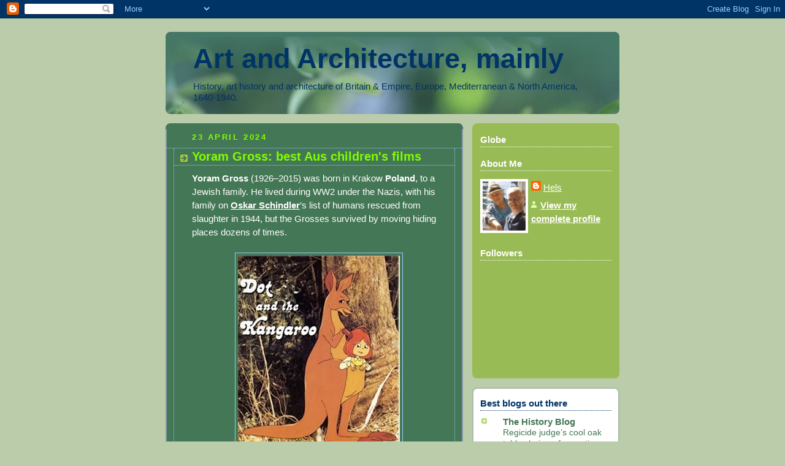

--- FILE ---
content_type: text/html; charset=UTF-8
request_url: https://melbourneblogger.blogspot.com/2024/04/yoram-gross-best-aus-childrens-films.html
body_size: 37996
content:
<!DOCTYPE html>
<html dir='ltr'>
<head>
<link href='https://www.blogger.com/static/v1/widgets/2944754296-widget_css_bundle.css' rel='stylesheet' type='text/css'/>
<meta content='text/html; charset=UTF-8' http-equiv='Content-Type'/>
<meta content='blogger' name='generator'/>
<link href='https://melbourneblogger.blogspot.com/favicon.ico' rel='icon' type='image/x-icon'/>
<link href='http://melbourneblogger.blogspot.com/2024/04/yoram-gross-best-aus-childrens-films.html' rel='canonical'/>
<link rel="alternate" type="application/atom+xml" title="Art and Architecture, mainly - Atom" href="https://melbourneblogger.blogspot.com/feeds/posts/default" />
<link rel="alternate" type="application/rss+xml" title="Art and Architecture, mainly - RSS" href="https://melbourneblogger.blogspot.com/feeds/posts/default?alt=rss" />
<link rel="service.post" type="application/atom+xml" title="Art and Architecture, mainly - Atom" href="https://www.blogger.com/feeds/3067098918914268503/posts/default" />

<link rel="alternate" type="application/atom+xml" title="Art and Architecture, mainly - Atom" href="https://melbourneblogger.blogspot.com/feeds/3911734816829067418/comments/default" />
<!--Can't find substitution for tag [blog.ieCssRetrofitLinks]-->
<link href='https://blogger.googleusercontent.com/img/b/R29vZ2xl/AVvXsEhw2ItCL086p7mzbfEEUqKNulQBwb52z86PD2SQS_sVEG4QVA-JrD77bOje_AD4CdfCA9ab4JaKIvntckrMcFGTfGY8O3a-Cqd5DNZiPZhgZMGn6aEu4vCiIkRb673BHQuAFOBdD49FKEv5v-M/s320/GrossDotKangaroo.jpg' rel='image_src'/>
<meta content='http://melbourneblogger.blogspot.com/2024/04/yoram-gross-best-aus-childrens-films.html' property='og:url'/>
<meta content='Yoram Gross: best Aus children&#39;s films' property='og:title'/>
<meta content='Yoram Gross  (1926–2015) was born in Krakow Poland , to a Jewish family. He lived during WW2 under the Nazis, with his family on Oskar Sch­i...' property='og:description'/>
<meta content='https://blogger.googleusercontent.com/img/b/R29vZ2xl/AVvXsEhw2ItCL086p7mzbfEEUqKNulQBwb52z86PD2SQS_sVEG4QVA-JrD77bOje_AD4CdfCA9ab4JaKIvntckrMcFGTfGY8O3a-Cqd5DNZiPZhgZMGn6aEu4vCiIkRb673BHQuAFOBdD49FKEv5v-M/w1200-h630-p-k-no-nu/GrossDotKangaroo.jpg' property='og:image'/>
<title>Art and Architecture, mainly: Yoram Gross: best Aus children's films</title>
<style id='page-skin-1' type='text/css'><!--
/*
-----------------------------------------------
Blogger Template Style
Name:     Rounders 4
Date:     27 Feb 2004
Updated by: Blogger Team
----------------------------------------------- */
body {
background:#bca;
margin:0;
text-align:center;
line-height: 1.5em;
font: x-small Trebuchet MS, Verdana, Arial, Sans-serif;
color:#ffffff;
font-size/* */:/**/small;
font-size: /**/small;
}
/* Page Structure
----------------------------------------------- */
/* The images which help create rounded corners depend on the
following widths and measurements. If you want to change
these measurements, the images will also need to change.
*/
#outer-wrapper {
width:740px;
margin:0 auto;
text-align:left;
font: normal normal 119% Trebuchet, Trebuchet MS, Arial, sans-serif;
}
#main-wrap1 {
width:485px;
float:left;
background:#447755 url("https://resources.blogblog.com/blogblog/data/rounders4/corners_main_bot.gif") no-repeat left bottom;
margin:15px 0 0;
padding:0 0 10px;
color:#ffffff;
font-size:97%;
line-height:1.5em;
word-wrap: break-word; /* fix for long text breaking sidebar float in IE */
overflow: hidden;     /* fix for long non-text content breaking IE sidebar float */
}
#main-wrap2 {
float:left;
width:100%;
background:url("https://resources.blogblog.com/blogblog/data/rounders4/corners_main_top.gif") no-repeat left top;
padding:10px 0 0;
}
#main {
background:url("https://resources.blogblog.com/blogblog/data/rounders4/rails_main.gif") repeat-y left;
padding:0;
width:485px;
}
#sidebar-wrap {
width:240px;
float:right;
margin:15px 0 0;
font-size:97%;
line-height:1.5em;
word-wrap: break-word; /* fix for long text breaking sidebar float in IE */
overflow: hidden;     /* fix for long non-text content breaking IE sidebar float */
}
.main .widget {
margin-top: 0;
margin-right: 13px;
margin-bottom: 4px;
margin-left: 13px;
}
.main .Blog {
margin: 0;
}
/* Links
----------------------------------------------- */
a:link {
color: #ffffff;
}
a:visited {
color: #ffffff;
}
a:hover {
color: #ffffff;
}
a img {
border-width:0;
}
/* Blog Header
----------------------------------------------- */
#header-wrapper {
background: #476 url("https://resources.blogblog.com/blogblog/data/rounders4/corners_cap_top.gif") no-repeat left top;
margin-top:22px;
margin-right:0;
margin-bottom:0;
margin-left:0;
padding-top:8px;
padding-right:0;
padding-bottom:0;
padding-left:0;
color:#003366;
}
#header {
background:url("https://resources.blogblog.com/blogblog/data/rounders4/bg_hdr_bot.jpg") no-repeat left bottom;
padding:0 15px 8px;
}
#header h1 {
margin:0;
padding:10px 30px 5px;
line-height:1.2em;
font: normal bold 293% 'Trebuchet MS',Verdana,Arial,Sans-serif;
}
#header a,
#header a:visited {
text-decoration:none;
color: #003366;
}
#header .description {
margin:0;
padding:5px 30px 10px;
line-height:1.5em;
font: normal normal 100% 'Trebuchet MS',Verdana,Arial,Sans-serif;
}
/* Posts
----------------------------------------------- */
h2.date-header {
margin-top:0;
margin-right:28px;
margin-bottom:0;
margin-left:43px;
font-size:85%;
line-height:2em;
text-transform:uppercase;
letter-spacing:.2em;
color:#80FF00;
}
.post {
margin:.3em 0 25px;
padding:0 13px;
border:1px dotted #99C9FF;
border-width:1px 0;
}
.post h3 {
margin:0;
line-height:1.5em;
background:url("https://resources.blogblog.com/blogblog/data/rounders4/icon_arrow.gif") no-repeat 10px .5em;
display:block;
border:1px dotted #99C9FF;
border-width:0 1px 1px;
padding-top:2px;
padding-right:14px;
padding-bottom:2px;
padding-left:29px;
color: #80FF00;
font: normal bold 135% 'Trebuchet MS',Verdana,Arial,Sans-serif;
}
.post h3 a, .post h3 a:visited {
text-decoration:none;
color: #80FF00;
}
.post h3 a:hover {
background-color: #99C9FF;
color: #80FF00;
}
.post-body {
border:1px dotted #99C9FF;
border-width:0 1px 1px;
border-bottom-color:#447755;
padding-top:10px;
padding-right:14px;
padding-bottom:1px;
padding-left:29px;
}
html>body .post-body {
border-bottom-width:0;
}
.post-body {
margin:0 0 .75em;
}
.post-body blockquote {
line-height:1.3em;
}
.post-footer {
background: #577;
margin:0;
padding-top:2px;
padding-right:14px;
padding-bottom:2px;
padding-left:29px;
border:1px dotted #99C9FF;
border-width:1px;
font-size:100%;
line-height:1.5em;
color: #acb;
}
/*
The first line of the post footer might only have floated text, so we need to give it a height.
The height comes from the post-footer line-height
*/
.post-footer-line-1 {
min-height:1.5em;
_height:1.5em;
}
.post-footer p {
margin: 0;
}
html>body .post-footer {
border-bottom-color:transparent;
}
.uncustomized-post-template .post-footer {
text-align: right;
}
.uncustomized-post-template .post-author,
.uncustomized-post-template .post-timestamp {
display: block;
float: left;
text-align:left;
margin-right: 4px;
}
.post-footer a {
color: #fff;
}
.post-footer a:hover {
color: #eee;
}
a.comment-link {
/* IE5.0/Win doesn't apply padding to inline elements,
so we hide these two declarations from it */
background/* */:/**/url("https://resources.blogblog.com/blogblog/data/rounders4/icon_comment_left.gif") no-repeat left 45%;
padding-left:14px;
}
html>body a.comment-link {
/* Respecified, for IE5/Mac's benefit */
background:url("https://resources.blogblog.com/blogblog/data/rounders4/icon_comment_left.gif") no-repeat left 45%;
padding-left:14px;
}
.post img, table.tr-caption-container {
margin-top:0;
margin-right:0;
margin-bottom:5px;
margin-left:0;
padding:4px;
border:1px solid #99C9FF;
}
.tr-caption-container img {
border: none;
margin: 0;
padding: 0;
}
blockquote {
margin:.75em 0;
border:1px dotted #99C9FF;
border-width:1px 0;
padding:5px 15px;
color: #80FF00;
}
.post blockquote p {
margin:.5em 0;
}
#blog-pager-newer-link {
float: left;
margin-left: 13px;
}
#blog-pager-older-link {
float: right;
margin-right: 13px;
}
#blog-pager {
text-align: center;
}
.feed-links {
clear: both;
line-height: 2.5em;
margin-left: 13px;
}
/* Comments
----------------------------------------------- */
#comments {
margin:-25px 13px 0;
border:1px dotted #99C9FF;
border-width:0 1px 1px;
padding-top:20px;
padding-right:0;
padding-bottom:15px;
padding-left:0;
}
#comments h4 {
margin:0 0 10px;
padding-top:0;
padding-right:14px;
padding-bottom:2px;
padding-left:29px;
border-bottom:1px dotted #99C9FF;
font-size:120%;
line-height:1.4em;
color:#80FF00;
}
#comments-block {
margin-top:0;
margin-right:15px;
margin-bottom:0;
margin-left:9px;
}
.comment-author {
background:url("https://resources.blogblog.com/blogblog/data/rounders4/icon_comment_left.gif") no-repeat 2px .3em;
margin:.5em 0;
padding-top:0;
padding-right:0;
padding-bottom:0;
padding-left:20px;
font-weight:bold;
}
.comment-body {
margin:0 0 1.25em;
padding-top:0;
padding-right:0;
padding-bottom:0;
padding-left:20px;
}
.comment-body p {
margin:0 0 .5em;
}
.comment-footer {
margin:0 0 .5em;
padding-top:0;
padding-right:0;
padding-bottom:.75em;
padding-left:20px;
}
.comment-footer a:link {
color: #ced;
}
.deleted-comment {
font-style:italic;
color:gray;
}
.comment-form {
padding-left:20px;
padding-right:5px;
}
#comments .comment-form h4 {
padding-left:0px;
}
/* Profile
----------------------------------------------- */
.profile-img {
float: left;
margin-top: 5px;
margin-right: 5px;
margin-bottom: 5px;
margin-left: 0;
border: 4px solid #ffffff;
}
.profile-datablock {
margin-top: 0;
margin-right: 15px;
margin-bottom: .5em;
margin-left: 0;
padding-top: 8px;
}
.profile-link {
background:url("https://resources.blogblog.com/blogblog/data/rounders4/icon_profile_left.gif") no-repeat left .1em;
padding-left:15px;
font-weight:bold;
}
.profile-textblock {
clear: both;
margin: 0;
}
.sidebar .clear, .main .widget .clear {
clear: both;
}
#sidebartop-wrap {
background:#99bb55 url("https://resources.blogblog.com/blogblog/data/rounders4/corners_prof_bot.gif") no-repeat left bottom;
margin:0px 0px 15px;
padding:0px 0px 10px;
color:#ffffff;
}
#sidebartop-wrap2 {
background:url("https://resources.blogblog.com/blogblog/data/rounders4/corners_prof_top.gif") no-repeat left top;
padding: 10px 0 0;
margin:0;
border-width:0;
}
#sidebartop h2 {
line-height:1.5em;
color:#ffffff;
border-bottom: 1px dotted #ffffff;
font: normal bold 100% 'Trebuchet MS',Verdana,Arial,Sans-serif;
margin-bottom: 0.5em;
}
#sidebartop a {
color: #ffffff;
}
#sidebartop a:hover {
color: #eeeeee;
}
#sidebartop a:visited {
color: #eeeeee;
}
/* Sidebar Boxes
----------------------------------------------- */
.sidebar .widget {
margin:.5em 13px 1.25em;
padding:0 0px;
}
.widget-content {
margin-top: 0.5em;
}
#sidebarbottom-wrap1 {
background: #ffffff url("https://resources.blogblog.com/blogblog/data/rounders4/corners_side_top.gif") no-repeat left top;
margin:0 0 15px;
padding:10px 0 0;
color: #003366;
}
#sidebarbottom-wrap2 {
background:url("https://resources.blogblog.com/blogblog/data/rounders4/corners_side_bot.gif") no-repeat left bottom;
padding:0 0 8px;
}
#sidebar {
background:url("https://resources.blogblog.com/blogblog/data/rounders4/rails_side.gif") repeat-y;
}
#sidebar {
color: #003366;
}
#sidebar h2 {
color: #003366;
border-bottom: 1px dotted #003366;
margin-bottom: 0.5em;
}
#sidebar a {
color: #447755;
}
#sidebar a:hover,
#sidebar a:visited {
color: #779988;
}
.sidebar h2 {
margin:0;
padding:0 0 .2em;
line-height:1.5em;
font:normal bold 100% 'Trebuchet MS',Verdana,Arial,Sans-serif;
}
.sidebar ul {
list-style:none;
margin:0 0 1.25em;
padding:0;
}
.sidebar ul li {
background:url("https://resources.blogblog.com/blogblog/data/rounders4/icon_arrow_sm.gif") no-repeat 2px .25em;
margin:0;
padding-top:0;
padding-right:0;
padding-bottom:3px;
padding-left:16px;
margin-bottom:3px;
border-bottom:1px dotted #99C9FF;
line-height:1.4em;
}
.sidebar p {
margin:0 0 .6em;
}
/* Footer
----------------------------------------------- */
#footer-wrap1 {
clear:both;
margin:0 0 10px;
padding:15px 0 0;
}
#footer-wrap2 {
background:#447766 url("https://resources.blogblog.com/blogblog/data/rounders4/corners_cap_top.gif") no-repeat left top;
color:#003366;
}
#footer {
background:url("https://resources.blogblog.com/blogblog/data/rounders4/corners_cap_bot.gif") no-repeat left bottom;
padding:8px 15px;
}
#footer hr {display:none;}
#footer p {margin:0;}
#footer a {color:#003366;}
#footer .widget-content {
margin:0;
}
/** Page structure tweaks for layout editor wireframe */
body#layout #main-wrap1,
body#layout #sidebar-wrap,
body#layout #header-wrapper {
margin-top: 0;
}
body#layout #header, body#layout #header-wrapper,
body#layout #outer-wrapper {
margin-left:0,
margin-right: 0;
padding: 0;
}
body#layout #outer-wrapper {
width: 730px;
}
body#layout #footer-wrap1 {
padding-top: 0;
}

--></style>
<link href='https://www.blogger.com/dyn-css/authorization.css?targetBlogID=3067098918914268503&amp;zx=69e20d6d-1393-4ae3-99df-89f36f7a083b' media='none' onload='if(media!=&#39;all&#39;)media=&#39;all&#39;' rel='stylesheet'/><noscript><link href='https://www.blogger.com/dyn-css/authorization.css?targetBlogID=3067098918914268503&amp;zx=69e20d6d-1393-4ae3-99df-89f36f7a083b' rel='stylesheet'/></noscript>
<meta name='google-adsense-platform-account' content='ca-host-pub-1556223355139109'/>
<meta name='google-adsense-platform-domain' content='blogspot.com'/>

<link rel="stylesheet" href="https://fonts.googleapis.com/css2?display=swap&family=Courier&family=Courier+Prime"></head>
<body>
<div class='navbar section' id='navbar'><div class='widget Navbar' data-version='1' id='Navbar1'><script type="text/javascript">
    function setAttributeOnload(object, attribute, val) {
      if(window.addEventListener) {
        window.addEventListener('load',
          function(){ object[attribute] = val; }, false);
      } else {
        window.attachEvent('onload', function(){ object[attribute] = val; });
      }
    }
  </script>
<div id="navbar-iframe-container"></div>
<script type="text/javascript" src="https://apis.google.com/js/platform.js"></script>
<script type="text/javascript">
      gapi.load("gapi.iframes:gapi.iframes.style.bubble", function() {
        if (gapi.iframes && gapi.iframes.getContext) {
          gapi.iframes.getContext().openChild({
              url: 'https://www.blogger.com/navbar/3067098918914268503?po\x3d3911734816829067418\x26origin\x3dhttps://melbourneblogger.blogspot.com',
              where: document.getElementById("navbar-iframe-container"),
              id: "navbar-iframe"
          });
        }
      });
    </script><script type="text/javascript">
(function() {
var script = document.createElement('script');
script.type = 'text/javascript';
script.src = '//pagead2.googlesyndication.com/pagead/js/google_top_exp.js';
var head = document.getElementsByTagName('head')[0];
if (head) {
head.appendChild(script);
}})();
</script>
</div></div>
<div id='outer-wrapper'>
<div id='header-wrapper'>
<div class='header section' id='header'><div class='widget Header' data-version='1' id='Header1'>
<div id='header-inner'>
<div class='titlewrapper'>
<h1 class='title'>
<a href='https://melbourneblogger.blogspot.com/'>
Art and Architecture, mainly
</a>
</h1>
</div>
<div class='descriptionwrapper'>
<p class='description'><span>History, art history and architecture of Britain &amp; Empire, Europe, Mediterranean &amp; North America, 1640-1940.</span></p>
</div>
</div>
</div></div>
</div>
<div id='crosscol-wrapper' style='text-align:center'>
<div class='crosscol no-items section' id='crosscol'></div>
</div>
<div id='main-wrap1'><div id='main-wrap2'>
<div class='main section' id='main'><div class='widget Blog' data-version='1' id='Blog1'>
<div class='blog-posts hfeed'>

          <div class="date-outer">
        
<h2 class='date-header'><span>23 April 2024</span></h2>

          <div class="date-posts">
        
<div class='post-outer'>
<div class='post hentry uncustomized-post-template' itemprop='blogPost' itemscope='itemscope' itemtype='http://schema.org/BlogPosting'>
<meta content='https://blogger.googleusercontent.com/img/b/R29vZ2xl/AVvXsEhw2ItCL086p7mzbfEEUqKNulQBwb52z86PD2SQS_sVEG4QVA-JrD77bOje_AD4CdfCA9ab4JaKIvntckrMcFGTfGY8O3a-Cqd5DNZiPZhgZMGn6aEu4vCiIkRb673BHQuAFOBdD49FKEv5v-M/s320/GrossDotKangaroo.jpg' itemprop='image_url'/>
<meta content='3067098918914268503' itemprop='blogId'/>
<meta content='3911734816829067418' itemprop='postId'/>
<a name='3911734816829067418'></a>
<h3 class='post-title entry-title' itemprop='name'>
Yoram Gross: best Aus children's films
</h3>
<div class='post-header'>
<div class='post-header-line-1'></div>
</div>
<div class='post-body entry-content' id='post-body-3911734816829067418' itemprop='description articleBody'>
<b>Yoram Gross</b> (1926&#8211;2015) was born in Krakow <b>Poland</b>, to a Jewish family. He lived during WW2 under the Nazis, with his family on <b><a href="https://melbourneblogger.blogspot.com/2013/08/oskar-schindlers-factory-museum.html">Oskar Sch&#173;in&#173;d&#173;ler</a></b>&#8217;s list of humans rescued from slaughter in 1944, but the Grosses survived by moving hiding places dozens of times.<div><br /><div class="separator" style="clear: both; text-align: center;"><a href="https://blogger.googleusercontent.com/img/b/R29vZ2xl/AVvXsEhw2ItCL086p7mzbfEEUqKNulQBwb52z86PD2SQS_sVEG4QVA-JrD77bOje_AD4CdfCA9ab4JaKIvntckrMcFGTfGY8O3a-Cqd5DNZiPZhgZMGn6aEu4vCiIkRb673BHQuAFOBdD49FKEv5v-M/s372/GrossDotKangaroo.jpg" style="margin-left: 1em; margin-right: 1em; text-align: right;"><img border="0" data-original-height="372" data-original-width="307" height="320" src="https://blogger.googleusercontent.com/img/b/R29vZ2xl/AVvXsEhw2ItCL086p7mzbfEEUqKNulQBwb52z86PD2SQS_sVEG4QVA-JrD77bOje_AD4CdfCA9ab4JaKIvntckrMcFGTfGY8O3a-Cqd5DNZiPZhgZMGn6aEu4vCiIkRb673BHQuAFOBdD49FKEv5v-M/s320/GrossDotKangaroo.jpg" /></a></div><div><div><div class="separator" style="clear: both; text-align: center;"><span style="font-size: x-small;">Dot and the Kangaroo,&nbsp;</span></div><div class="separator" style="clear: both; text-align: center;"><span style="font-size: x-small;">1977, yoramgrossfilms</span></div></div><div><div style="text-align: center;"><span style="font-weight: 700;"><br /></span></div><div class="separator" style="clear: both; text-align: center;"><a href="https://blogger.googleusercontent.com/img/b/R29vZ2xl/AVvXsEggYcuqD2dc60MEC_ZL7NGvQKsT5i6JhY1Ir4_1SH5_LMwWO1ntV76Xcl53YUtY3Xs98kB5sgZkd8I_MdupUekjWIQ52gThTSDZ_H1TP2wdILUrsBQHtOQWb4u671fjIvJWF0JQ1IqBkpYUw2c/s367/GrossCamelBoy.jpg" style="margin-left: 1em; margin-right: 1em;"><img border="0" data-original-height="367" data-original-width="279" height="320" src="https://blogger.googleusercontent.com/img/b/R29vZ2xl/AVvXsEggYcuqD2dc60MEC_ZL7NGvQKsT5i6JhY1Ir4_1SH5_LMwWO1ntV76Xcl53YUtY3Xs98kB5sgZkd8I_MdupUekjWIQ52gThTSDZ_H1TP2wdILUrsBQHtOQWb4u671fjIvJWF0JQ1IqBkpYUw2c/s320/GrossCamelBoy.jpg" /></a></div><div style="text-align: center;"><span style="font-size: x-small;">The Camel Boy</span></div><div style="text-align: center;"><span style="font-size: x-small;">1984, IMDb</span></div><div style="text-align: center;"><br /></div><div>Yoram&#8217;s first love was music, studying at&nbsp;<b>Krakow Uni</b>&nbsp;post-war. He then studied film under&nbsp;<b>Jerzy Toeplitz at the Polish Film In&#173;stitute</b>. In 1950 he moved to&nbsp;<b>Israel,</b>&nbsp;working as a newsreel and docum&#173;entary cameraman, and later as an independent film producer and dir&#173;ect&#173;or. His first full-length feature,&nbsp;<b>Joseph the Dreamer&nbsp;</b>1961, be&#173;ing successful at a number of international film festivals. His com&#173;edy&nbsp;<b>One Pound Only</b>&nbsp;1964 set the box office record of the year.&nbsp;</div><div><br /></div><div>Thanks to&nbsp;<b>newscom.au</b>, we know that in 1968 Yoram, Sandra and the children migrated to Sydney. They est&#173;ab&#173;lished&nbsp;<b>Yoram Gross Film Studios</b>&nbsp;which became into a respected prod&#173;uc&#173;er of animation for cinema and television. Then he produced film clips for my best weekly tv mus&#173;ic show,&nbsp;&nbsp;<b>Bandstand</b>. At&nbsp;<b>Sydney Film Festival in 1970</b>&nbsp;he won an award for&nbsp;<b>The Politicians</b>&nbsp;in the&nbsp;<b>Best Austral&#173;ian-Made Film category</b>. Realising that there were no Australian films for child&#173;ren, he decided to fill that gap.</div><div><br /></div><div>In 1977, Gross made his first animated feature.<b>&nbsp;Dot and the Kangaroo</b>&nbsp;used an aerial image technique of drawings over live action backgrounds, filmed in NSW&#8217;s&nbsp;<b>Blue Mountains</b>. Although the film was much like other animated children's musicals starring animals, the film was essentially Australian in its use of symbols and accents eg it referenced&nbsp;Indigenous Australian&nbsp;culture in scenes disp&#173;lay&#173;ing anim&#173;ation of cave paintings and aboriginal dancing.<br /></div><div><br /></div>In 1992, Yoram continued his interest in animating Australian Children's Classics, with the release of <a href="http://www.yoramgrossfilms.com.au/otherfeatures/blinkyfeature.html">"Blinky Bill"</a>, based upon the Australian children's classic by Dorothy Wall. This film introduced the popular Australian koala to the rest of the world as a "real personality", and Blinky Bill, already well loved by generations of Australians, has become Australia's Animated Ambassador to millions of children around the world. Blinky Bill has generated one of the most successful merchandising programs ever initiated in Australia, bringing in millions of dollars in export earnings to the country.&nbsp;</div><div><br /></div><div class="separator" style="clear: both; text-align: center;"><a href="https://blogger.googleusercontent.com/img/b/R29vZ2xl/AVvXsEiPBUY-sQECqN2H5Z8kPjCViO7MftG_zeLqKDtFgYt_O5MrjG-ru_aTMkelHNHQqejo7q9Sc-WExlgYo452wqGUBn1x5KTgPboAyTNYORsEkm4Es7kYe-wYNZE7Aeqfa58XC_FV5J2kOPW3grU/s923/GrossBlinkyBill.jpg" style="margin-left: 1em; margin-right: 1em; text-align: center;"><img border="0" data-original-height="923" data-original-width="813" height="320" src="https://blogger.googleusercontent.com/img/b/R29vZ2xl/AVvXsEiPBUY-sQECqN2H5Z8kPjCViO7MftG_zeLqKDtFgYt_O5MrjG-ru_aTMkelHNHQqejo7q9Sc-WExlgYo452wqGUBn1x5KTgPboAyTNYORsEkm4Es7kYe-wYNZE7Aeqfa58XC_FV5J2kOPW3grU/s320/GrossBlinkyBill.jpg" /></a></div><div class="separator" style="clear: both; text-align: center;"><div><span style="font-size: x-small;">Blinky Bill</span></div><div><span style="font-size: x-small;"><span>1992,&nbsp;</span><span>&nbsp;</span><span>yoramgrossfilms</span></span></div></div><div><div><br /></div><div>Gross acknowledged his animation style was old fashioned and had been superseded by computer-generated imagery. But the&nbsp;<b>Australian Cen&#173;tre for the Moving Image</b>&nbsp;said Gross&#8217; animations were dis&#173;t&#173;inctive and offered a freshness and simplicity that could be lost in the more com&#173;plex visual world of computer-generated imagery. And I say his animal characters are more lovable.<br /><br />In&nbsp;<a href="https://en.wikipedia.org/wiki/The_Camel_Boy">The Camel Boy</a>&nbsp;(1984), young Ali and his camel-driver grandfather Moussa were part of an expedition through the Australian Outback. Aus&#173;tralia has had camels since the mid-C19th but now they were faced with prejudice. Luckily Moussa's knowledge and the hardiness of his camels in the horrible desert conditions quickly proved vital to both the success of the expedition and the survival of its members.<br /><br />Dot helped her native animal friends in&nbsp;<b>Dot and the Koala</b>&nbsp;(1984) when Bruce the koala told her of plans to build a massive dam that would destroy their environment. But the local farm animals believed that the creation of the dam would catapult their small country town into the C21st. With both sides fighting for what they believed was right, Dot's plans to wipe out the dam were jeopardised by the mayor Percy, a pig and local detectives Sherlock Bones the rat, and his mate Watson the cat.<br /><br />In 1992 Gross'&nbsp;<b>Blinky Bill</b> film which quickly became a global success, and was soon awarded the prestigious Order of Aus&#173;tralia for his contribution to the nation&#8217;s film industry. [Local woodlanders were carrying on with their life as normal.. when two men cleared the entire forest with their tractor. The an&#173;imals evacuated as the trees fell down and homelessness continued. Bl&#173;inky rescued the young female koala Nutsy from the fallen trees. They both run into Mr. Wombat who explained to him about his life].<br /><br />Through their Yoram Gross Film Studios in Sydney, Gross had made&nbsp;<a href="https://www.news.com.au/entertainment/movies/blinky-bill-creator-and-film-producer-yoram-gross-has-died-at-age-88/news-story/f2d158d0c33624b3a7212d5d08538ef9">16 animated features&nbsp;and 12 TV series</a>, bringing to life characters such as Dot and the Kang&#173;ar&#173;oo and the lovable Koala, Blinky Bill. Alas for me, my sons thanked me for taking them to the cinema for years, then said they'd be going by themselves from 1992!!&nbsp;</div><div><br />Only in 1992 did Yoram Gross Film Studios start making animated TV ser&#173;ies and in 1996 he sold a 50% stake in the company, with a view to expansion, to Australian exhibition and distrib&#173;ut&#173;ion comp&#173;any&nbsp;<b>Vill&#173;age Roadshow Ltd</b>. As his TV series and feature films sold in&#173;ter&#173;nat&#173;ionally, German company EM.TV acquired the Village Roadshow stake in 1999, buy&#173;ing out the founders in 2006 and renaming the company as&nbsp;<b>Flying Bark Productions</b>. Flying Bark continues to make films and TV series based on Gross creations.</div><div><br /></div><div class="separator" style="clear: both; text-align: center;"><a href="https://blogger.googleusercontent.com/img/b/R29vZ2xl/AVvXsEjJgwOWG5D-EIaIlE8BX6t56YoNHz9sxey8CSyftTmulWnVtc6LYIKMstFkBtrWfsPZYo6GVdiqoTbyBBJGdkU3fPlptpclWnbWr1_BjnDEJU8pD_pvRwtEavsYUILSX9iQmIuMplahciZRDwI/s903/GrossAt+Work.jpg" style="margin-left: 1em; margin-right: 1em;"><img border="0" data-original-height="492" data-original-width="903" src="https://blogger.googleusercontent.com/img/b/R29vZ2xl/AVvXsEjJgwOWG5D-EIaIlE8BX6t56YoNHz9sxey8CSyftTmulWnVtc6LYIKMstFkBtrWfsPZYo6GVdiqoTbyBBJGdkU3fPlptpclWnbWr1_BjnDEJU8pD_pvRwtEavsYUILSX9iQmIuMplahciZRDwI/s320/GrossAt+Work.jpg" width="320" /></a></div><span style="font-size: x-small;">Yoram Gross in Sydney, 2007</span><br /><div><br />Australia's leading animation producer and director&nbsp;<a href="http://if.com.au/2015/09/22/article/Vale-Yoram-Gross/VKAJITIWQV.html">died in Sydney in 2015,</a>&nbsp;aged 88. He was survived by his wife, 2 children and 5 grandchildren, a rare outcome for a Holo&#173;caust sur&#173;v&#173;ivor. His legacy will live on with the <b>Sydney Film Fest&#173;ival</b>&#8217;s annual award for the Best Animated Feature, named for Yoram Gross.</div><div><br /></div><div><br /></div><div><br /></div></div></div></div>
<div style='clear: both;'></div>
</div>
<div class='post-footer'>
<div class='post-footer-line post-footer-line-1'>
<span class='post-author vcard'>
Posted by
<span class='fn' itemprop='author' itemscope='itemscope' itemtype='http://schema.org/Person'>
<meta content='https://www.blogger.com/profile/02849907428208235392' itemprop='url'/>
<a class='g-profile' href='https://www.blogger.com/profile/02849907428208235392' rel='author' title='author profile'>
<span itemprop='name'>Hels</span>
</a>
</span>
</span>
<span class='post-timestamp'>
at
<meta content='http://melbourneblogger.blogspot.com/2024/04/yoram-gross-best-aus-childrens-films.html' itemprop='url'/>
<a class='timestamp-link' href='https://melbourneblogger.blogspot.com/2024/04/yoram-gross-best-aus-childrens-films.html' rel='bookmark' title='permanent link'><abbr class='published' itemprop='datePublished' title='2024-04-23T18:00:00+10:00'>23.4.24</abbr></a>
</span>
<span class='post-comment-link'>
</span>
<span class='post-icons'>
<span class='item-action'>
<a href='https://www.blogger.com/email-post/3067098918914268503/3911734816829067418' title='Email Post'>
<img alt='' class='icon-action' height='13' src='https://resources.blogblog.com/img/icon18_email.gif' width='18'/>
</a>
</span>
<span class='item-control blog-admin pid-1529191595'>
<a href='https://www.blogger.com/post-edit.g?blogID=3067098918914268503&postID=3911734816829067418&from=pencil' title='Edit Post'>
<img alt='' class='icon-action' height='18' src='https://resources.blogblog.com/img/icon18_edit_allbkg.gif' width='18'/>
</a>
</span>
</span>
<div class='post-share-buttons goog-inline-block'>
</div>
</div>
<div class='post-footer-line post-footer-line-2'>
<span class='post-labels'>
Labels:
<a href='https://melbourneblogger.blogspot.com/search/label/animals' rel='tag'>animals</a>,
<a href='https://melbourneblogger.blogspot.com/search/label/Australia' rel='tag'>Australia</a>,
<a href='https://melbourneblogger.blogspot.com/search/label/Czech%20Romania%20Hungary%20Poland' rel='tag'>Czech Romania Hungary Poland</a>,
<a href='https://melbourneblogger.blogspot.com/search/label/films' rel='tag'>films</a>,
<a href='https://melbourneblogger.blogspot.com/search/label/Israel' rel='tag'>Israel</a>,
<a href='https://melbourneblogger.blogspot.com/search/label/Jewish' rel='tag'>Jewish</a>,
<a href='https://melbourneblogger.blogspot.com/search/label/performing%20arts' rel='tag'>performing arts</a>,
<a href='https://melbourneblogger.blogspot.com/search/label/Sydney' rel='tag'>Sydney</a>
</span>
</div>
<div class='post-footer-line post-footer-line-3'>
<span class='post-location'>
</span>
</div>
</div>
</div>
<div class='comments' id='comments'>
<a name='comments'></a>
<h4>30 comments:</h4>
<div id='Blog1_comments-block-wrapper'>
<dl class='avatar-comment-indent' id='comments-block'>
<dt class='comment-author ' id='c3560369935404283801'>
<a name='c3560369935404283801'></a>
<div class="avatar-image-container vcard"><span dir="ltr"><a href="https://www.blogger.com/profile/11935487193733829245" target="" rel="nofollow" onclick="" class="avatar-hovercard" id="av-3560369935404283801-11935487193733829245"><img src="https://resources.blogblog.com/img/blank.gif" width="35" height="35" class="delayLoad" style="display: none;" longdesc="//3.bp.blogspot.com/-LjIBhg6rmqs/ZnYUngugP1I/AAAAAAAAM9E/qRSKUsJTDRQmj43oXak1SRHaL-hBpM7VgCK4BGAYYCw/s35/49476055532_9f0f4d962f_k.jpg" alt="" title="roentare">

<noscript><img src="//3.bp.blogspot.com/-LjIBhg6rmqs/ZnYUngugP1I/AAAAAAAAM9E/qRSKUsJTDRQmj43oXak1SRHaL-hBpM7VgCK4BGAYYCw/s35/49476055532_9f0f4d962f_k.jpg" width="35" height="35" class="photo" alt=""></noscript></a></span></div>
<a href='https://www.blogger.com/profile/11935487193733829245' rel='nofollow'>roentare</a>
said...
</dt>
<dd class='comment-body' id='Blog1_cmt-3560369935404283801'>
<p>
What a great story about this gentleman&#39;s life. I have seen the cartoons somewhere in the distant memory. I am going to google the series out
</p>
</dd>
<dd class='comment-footer'>
<span class='comment-timestamp'>
<a href='https://melbourneblogger.blogspot.com/2024/04/yoram-gross-best-aus-childrens-films.html?showComment=1713863393401#c3560369935404283801' title='comment permalink'>
April 23, 2024 7:09 pm
</a>
<span class='item-control blog-admin pid-901947984'>
<a class='comment-delete' href='https://www.blogger.com/comment/delete/3067098918914268503/3560369935404283801' title='Delete Comment'>
<img src='https://resources.blogblog.com/img/icon_delete13.gif'/>
</a>
</span>
</span>
</dd>
<dt class='comment-author ' id='c7908868635306225887'>
<a name='c7908868635306225887'></a>
<div class="avatar-image-container avatar-stock"><span dir="ltr"><img src="//resources.blogblog.com/img/blank.gif" width="35" height="35" alt="" title="Anonymous">

</span></div>
Anonymous
said...
</dt>
<dd class='comment-body' id='Blog1_cmt-7908868635306225887'>
<p>
Blinky Bill was a lot of fun back then. Do young children still admire those stories today?<br />H.T
</p>
</dd>
<dd class='comment-footer'>
<span class='comment-timestamp'>
<a href='https://melbourneblogger.blogspot.com/2024/04/yoram-gross-best-aus-childrens-films.html?showComment=1713875495715#c7908868635306225887' title='comment permalink'>
April 23, 2024 10:31 pm
</a>
<span class='item-control blog-admin pid-198716678'>
<a class='comment-delete' href='https://www.blogger.com/comment/delete/3067098918914268503/7908868635306225887' title='Delete Comment'>
<img src='https://resources.blogblog.com/img/icon_delete13.gif'/>
</a>
</span>
</span>
</dd>
<dt class='comment-author ' id='c2264669230477366253'>
<a name='c2264669230477366253'></a>
<div class="avatar-image-container vcard"><span dir="ltr"><a href="https://www.blogger.com/profile/12176958811589489979" target="" rel="nofollow" onclick="" class="avatar-hovercard" id="av-2264669230477366253-12176958811589489979"><img src="https://resources.blogblog.com/img/blank.gif" width="35" height="35" class="delayLoad" style="display: none;" longdesc="//blogger.googleusercontent.com/img/b/R29vZ2xl/AVvXsEhlfMRY4vvKQNwPCIGGRGFWbKWKNQwq-gbR3tgmZP-Pozn2r8HMqsTij58tgq-CyTrS1Y8I5C1XN5bw9U-mcw3_GHz0drunhEolg8cI-NGbwE2Uuv8hxhGStoitMwIgFPnC4oTTRJpbmdzn9-6TK9bNJ974_AuDRMZXq58MF6ls1fTzQQ/s45/C8bR7geyQEuhwTLDgrYyYg%20(1).jpeg" alt="" title="jabblog">

<noscript><img src="//blogger.googleusercontent.com/img/b/R29vZ2xl/AVvXsEhlfMRY4vvKQNwPCIGGRGFWbKWKNQwq-gbR3tgmZP-Pozn2r8HMqsTij58tgq-CyTrS1Y8I5C1XN5bw9U-mcw3_GHz0drunhEolg8cI-NGbwE2Uuv8hxhGStoitMwIgFPnC4oTTRJpbmdzn9-6TK9bNJ974_AuDRMZXq58MF6ls1fTzQQ/s45/C8bR7geyQEuhwTLDgrYyYg%20(1).jpeg" width="35" height="35" class="photo" alt=""></noscript></a></span></div>
<a href='https://www.blogger.com/profile/12176958811589489979' rel='nofollow'>jabblog</a>
said...
</dt>
<dd class='comment-body' id='Blog1_cmt-2264669230477366253'>
<p>
The drawings are quite &#39;old-fashioned&#39; I suppose, but they are charming and I can imagine the films being delightful.
</p>
</dd>
<dd class='comment-footer'>
<span class='comment-timestamp'>
<a href='https://melbourneblogger.blogspot.com/2024/04/yoram-gross-best-aus-childrens-films.html?showComment=1713876883483#c2264669230477366253' title='comment permalink'>
April 23, 2024 10:54 pm
</a>
<span class='item-control blog-admin pid-975889572'>
<a class='comment-delete' href='https://www.blogger.com/comment/delete/3067098918914268503/2264669230477366253' title='Delete Comment'>
<img src='https://resources.blogblog.com/img/icon_delete13.gif'/>
</a>
</span>
</span>
</dd>
<dt class='comment-author ' id='c3120655494434017629'>
<a name='c3120655494434017629'></a>
<div class="avatar-image-container avatar-stock"><span dir="ltr"><a href="https://www.blogger.com/profile/08084441984556826917" target="" rel="nofollow" onclick="" class="avatar-hovercard" id="av-3120655494434017629-08084441984556826917"><img src="//www.blogger.com/img/blogger_logo_round_35.png" width="35" height="35" alt="" title="Fun60">

</a></span></div>
<a href='https://www.blogger.com/profile/08084441984556826917' rel='nofollow'>Fun60</a>
said...
</dt>
<dd class='comment-body' id='Blog1_cmt-3120655494434017629'>
<p>
What a wonderful story. I am not familiar with Yoram Gross and his animations. I&#39;ll have to check them out on youtube.
</p>
</dd>
<dd class='comment-footer'>
<span class='comment-timestamp'>
<a href='https://melbourneblogger.blogspot.com/2024/04/yoram-gross-best-aus-childrens-films.html?showComment=1713889572418#c3120655494434017629' title='comment permalink'>
April 24, 2024 2:26 am
</a>
<span class='item-control blog-admin pid-99470964'>
<a class='comment-delete' href='https://www.blogger.com/comment/delete/3067098918914268503/3120655494434017629' title='Delete Comment'>
<img src='https://resources.blogblog.com/img/icon_delete13.gif'/>
</a>
</span>
</span>
</dd>
<dt class='comment-author ' id='c8956728070596775489'>
<a name='c8956728070596775489'></a>
<div class="avatar-image-container vcard"><span dir="ltr"><a href="https://www.blogger.com/profile/11418152399382818709" target="" rel="nofollow" onclick="" class="avatar-hovercard" id="av-8956728070596775489-11418152399382818709"><img src="https://resources.blogblog.com/img/blank.gif" width="35" height="35" class="delayLoad" style="display: none;" longdesc="//1.bp.blogspot.com/-1NVcisdjP7w/Z90ib1VqFyI/AAAAAAAAUhg/U3AposIkmC4yuoRHrsljD1YJLe1pvkB-ACK4BGAYYCw/s35/Black%252520and%252520white%252520kittens.jpg" alt="" title="Jo-Anne&amp;#39;s Ramblings">

<noscript><img src="//1.bp.blogspot.com/-1NVcisdjP7w/Z90ib1VqFyI/AAAAAAAAUhg/U3AposIkmC4yuoRHrsljD1YJLe1pvkB-ACK4BGAYYCw/s35/Black%252520and%252520white%252520kittens.jpg" width="35" height="35" class="photo" alt=""></noscript></a></span></div>
<a href='https://www.blogger.com/profile/11418152399382818709' rel='nofollow'>Jo-Anne&#39;s Ramblings</a>
said...
</dt>
<dd class='comment-body' id='Blog1_cmt-8956728070596775489'>
<p>
I have never heard of Yoram Gross, but what a life he had and of course I know of Dot and the Kangaroo and Blinky Bill
</p>
</dd>
<dd class='comment-footer'>
<span class='comment-timestamp'>
<a href='https://melbourneblogger.blogspot.com/2024/04/yoram-gross-best-aus-childrens-films.html?showComment=1713906799403#c8956728070596775489' title='comment permalink'>
April 24, 2024 7:13 am
</a>
<span class='item-control blog-admin pid-306174379'>
<a class='comment-delete' href='https://www.blogger.com/comment/delete/3067098918914268503/8956728070596775489' title='Delete Comment'>
<img src='https://resources.blogblog.com/img/icon_delete13.gif'/>
</a>
</span>
</span>
</dd>
<dt class='comment-author ' id='c1714565523530563432'>
<a name='c1714565523530563432'></a>
<div class="avatar-image-container vcard"><span dir="ltr"><a href="https://www.blogger.com/profile/11788740115264422305" target="" rel="nofollow" onclick="" class="avatar-hovercard" id="av-1714565523530563432-11788740115264422305"><img src="https://resources.blogblog.com/img/blank.gif" width="35" height="35" class="delayLoad" style="display: none;" longdesc="//1.bp.blogspot.com/-ztXaDyS1lS0/aCsOu_nILgI/AAAAAAAAROE/cWeC-cfzskoBmDQVA6X7I3p58U7XRm2rQCK4BGAYYCw/s35/493040647_24793320890257591_3490498804095435500_n.jpg" alt="" title="Andrew">

<noscript><img src="//1.bp.blogspot.com/-ztXaDyS1lS0/aCsOu_nILgI/AAAAAAAAROE/cWeC-cfzskoBmDQVA6X7I3p58U7XRm2rQCK4BGAYYCw/s35/493040647_24793320890257591_3490498804095435500_n.jpg" width="35" height="35" class="photo" alt=""></noscript></a></span></div>
<a href='https://www.blogger.com/profile/11788740115264422305' rel='nofollow'>Andrew</a>
said...
</dt>
<dd class='comment-body' id='Blog1_cmt-1714565523530563432'>
<p>
Very impressive and rather a fun matter to read about. 
</p>
</dd>
<dd class='comment-footer'>
<span class='comment-timestamp'>
<a href='https://melbourneblogger.blogspot.com/2024/04/yoram-gross-best-aus-childrens-films.html?showComment=1713914970499#c1714565523530563432' title='comment permalink'>
April 24, 2024 9:29 am
</a>
<span class='item-control blog-admin pid-865322878'>
<a class='comment-delete' href='https://www.blogger.com/comment/delete/3067098918914268503/1714565523530563432' title='Delete Comment'>
<img src='https://resources.blogblog.com/img/icon_delete13.gif'/>
</a>
</span>
</span>
</dd>
<dt class='comment-author ' id='c6419923620171949126'>
<a name='c6419923620171949126'></a>
<div class="avatar-image-container vcard"><span dir="ltr"><a href="https://www.blogger.com/profile/08958901307538141468" target="" rel="nofollow" onclick="" class="avatar-hovercard" id="av-6419923620171949126-08958901307538141468"><img src="https://resources.blogblog.com/img/blank.gif" width="35" height="35" class="delayLoad" style="display: none;" longdesc="//blogger.googleusercontent.com/img/b/R29vZ2xl/AVvXsEhgyzrzAw248qBmDdskXJgTjbG71qTu-LTgSev96DcQLMr0Q8EK9wX9nYFvoC-UObSOgxJKuL9GTooHTR5F5ImCwT2p8AClCywm_SCTALgBCEswbePc8YVAKAwiI3B4kQ/s45-c/PARNASSUS+BANNER-TRIMMED%2C+clipped.jpg" alt="" title="Parnassus">

<noscript><img src="//blogger.googleusercontent.com/img/b/R29vZ2xl/AVvXsEhgyzrzAw248qBmDdskXJgTjbG71qTu-LTgSev96DcQLMr0Q8EK9wX9nYFvoC-UObSOgxJKuL9GTooHTR5F5ImCwT2p8AClCywm_SCTALgBCEswbePc8YVAKAwiI3B4kQ/s45-c/PARNASSUS+BANNER-TRIMMED%2C+clipped.jpg" width="35" height="35" class="photo" alt=""></noscript></a></span></div>
<a href='https://www.blogger.com/profile/08958901307538141468' rel='nofollow'>Parnassus</a>
said...
</dt>
<dd class='comment-body' id='Blog1_cmt-6419923620171949126'>
<p>
Hello Hels, I would like to see these movies. So many children&#39;s stories these days are either pure whimsy or are about children focusing on their personal problems. These films seems to show the children and animals taking part in improving the world, helping others, or acknowledging what is happening on a global scale. Plus, they look cute!<br />--Jim
</p>
</dd>
<dd class='comment-footer'>
<span class='comment-timestamp'>
<a href='https://melbourneblogger.blogspot.com/2024/04/yoram-gross-best-aus-childrens-films.html?showComment=1713924925249#c6419923620171949126' title='comment permalink'>
April 24, 2024 12:15 pm
</a>
<span class='item-control blog-admin pid-957094445'>
<a class='comment-delete' href='https://www.blogger.com/comment/delete/3067098918914268503/6419923620171949126' title='Delete Comment'>
<img src='https://resources.blogblog.com/img/icon_delete13.gif'/>
</a>
</span>
</span>
</dd>
<dt class='comment-author ' id='c8404310521794782163'>
<a name='c8404310521794782163'></a>
<div class="avatar-image-container vcard"><span dir="ltr"><a href="https://www.blogger.com/profile/14794655013673748992" target="" rel="nofollow" onclick="" class="avatar-hovercard" id="av-8404310521794782163-14794655013673748992"><img src="https://resources.blogblog.com/img/blank.gif" width="35" height="35" class="delayLoad" style="display: none;" longdesc="//3.bp.blogspot.com/--h9IAv2fKVE/ZN25WojV84I/AAAAAAAAbhs/SsCA-g7S5hQALF5cKWD3lOhLPQecAaZVQCK4BGAYYCw/s35/*" alt="" title="River">

<noscript><img src="//3.bp.blogspot.com/--h9IAv2fKVE/ZN25WojV84I/AAAAAAAAbhs/SsCA-g7S5hQALF5cKWD3lOhLPQecAaZVQCK4BGAYYCw/s35/*" width="35" height="35" class="photo" alt=""></noscript></a></span></div>
<a href='https://www.blogger.com/profile/14794655013673748992' rel='nofollow'>River</a>
said...
</dt>
<dd class='comment-body' id='Blog1_cmt-8404310521794782163'>
<p>
I shamefully admit I have not seen any of those movies and I think also that many children of today&#39;s times wouldn&#39;t appreciate them.
</p>
</dd>
<dd class='comment-footer'>
<span class='comment-timestamp'>
<a href='https://melbourneblogger.blogspot.com/2024/04/yoram-gross-best-aus-childrens-films.html?showComment=1713927864464#c8404310521794782163' title='comment permalink'>
April 24, 2024 1:04 pm
</a>
<span class='item-control blog-admin pid-1286762608'>
<a class='comment-delete' href='https://www.blogger.com/comment/delete/3067098918914268503/8404310521794782163' title='Delete Comment'>
<img src='https://resources.blogblog.com/img/icon_delete13.gif'/>
</a>
</span>
</span>
</dd>
<dt class='comment-author ' id='c8272982058912791964'>
<a name='c8272982058912791964'></a>
<div class="avatar-image-container vcard"><span dir="ltr"><a href="https://www.blogger.com/profile/14074619859060647600" target="" rel="nofollow" onclick="" class="avatar-hovercard" id="av-8272982058912791964-14074619859060647600"><img src="https://resources.blogblog.com/img/blank.gif" width="35" height="35" class="delayLoad" style="display: none;" longdesc="//1.bp.blogspot.com/-KVy4cTGDc38/aDly7tE7J8I/AAAAAAAAffs/AL5JE6473BM-15phG2GLEc1lt4s9E-91gCK4BGAYYCw/s35/20250529_165545small.jpg" alt="" title="Margaret D">

<noscript><img src="//1.bp.blogspot.com/-KVy4cTGDc38/aDly7tE7J8I/AAAAAAAAffs/AL5JE6473BM-15phG2GLEc1lt4s9E-91gCK4BGAYYCw/s35/20250529_165545small.jpg" width="35" height="35" class="photo" alt=""></noscript></a></span></div>
<a href='https://www.blogger.com/profile/14074619859060647600' rel='nofollow'>Margaret D</a>
said...
</dt>
<dd class='comment-body' id='Blog1_cmt-8272982058912791964'>
<p>
I hadn&#39;t heard of the gentleman, it&#39;s so interesting to read about him and his doings.<br />Thank you Hels.
</p>
</dd>
<dd class='comment-footer'>
<span class='comment-timestamp'>
<a href='https://melbourneblogger.blogspot.com/2024/04/yoram-gross-best-aus-childrens-films.html?showComment=1713932291713#c8272982058912791964' title='comment permalink'>
April 24, 2024 2:18 pm
</a>
<span class='item-control blog-admin pid-339041539'>
<a class='comment-delete' href='https://www.blogger.com/comment/delete/3067098918914268503/8272982058912791964' title='Delete Comment'>
<img src='https://resources.blogblog.com/img/icon_delete13.gif'/>
</a>
</span>
</span>
</dd>
<dt class='comment-author ' id='c423806932978186945'>
<a name='c423806932978186945'></a>
<div class="avatar-image-container vcard"><span dir="ltr"><a href="https://www.blogger.com/profile/11931248631361366673" target="" rel="nofollow" onclick="" class="avatar-hovercard" id="av-423806932978186945-11931248631361366673"><img src="https://resources.blogblog.com/img/blank.gif" width="35" height="35" class="delayLoad" style="display: none;" longdesc="//blogger.googleusercontent.com/img/b/R29vZ2xl/AVvXsEgfFlRzA2BMFvX7LlUNph8FVj1rB5TTg3dgi3e4fKj_oHqJhqZyD0-POaWHOx_bY5kXRXD8BhlijEkj4QEOmzAOsu7iVHPnEcjkF8k6AOYqIswVDRiWgO7eKtZz-5u0Rg/s45-c/81FAC12E-279E-4A8F-AD3F-000E634E994F.jpeg" alt="" title="Mandy">

<noscript><img src="//blogger.googleusercontent.com/img/b/R29vZ2xl/AVvXsEgfFlRzA2BMFvX7LlUNph8FVj1rB5TTg3dgi3e4fKj_oHqJhqZyD0-POaWHOx_bY5kXRXD8BhlijEkj4QEOmzAOsu7iVHPnEcjkF8k6AOYqIswVDRiWgO7eKtZz-5u0Rg/s45-c/81FAC12E-279E-4A8F-AD3F-000E634E994F.jpeg" width="35" height="35" class="photo" alt=""></noscript></a></span></div>
<a href='https://www.blogger.com/profile/11931248631361366673' rel='nofollow'>Mandy</a>
said...
</dt>
<dd class='comment-body' id='Blog1_cmt-423806932978186945'>
<p>
Gosh, I remember Dot and the Kangaroo but I can&#39;t recall whether I saw it in England or when we moved to South Africa. Nevertheless, it had global reach! What a wonderful life he had 
</p>
</dd>
<dd class='comment-footer'>
<span class='comment-timestamp'>
<a href='https://melbourneblogger.blogspot.com/2024/04/yoram-gross-best-aus-childrens-films.html?showComment=1713938761733#c423806932978186945' title='comment permalink'>
April 24, 2024 4:06 pm
</a>
<span class='item-control blog-admin pid-1133397008'>
<a class='comment-delete' href='https://www.blogger.com/comment/delete/3067098918914268503/423806932978186945' title='Delete Comment'>
<img src='https://resources.blogblog.com/img/icon_delete13.gif'/>
</a>
</span>
</span>
</dd>
<dt class='comment-author blog-author' id='c7637816266906011178'>
<a name='c7637816266906011178'></a>
<div class="avatar-image-container vcard"><span dir="ltr"><a href="https://www.blogger.com/profile/02849907428208235392" target="" rel="nofollow" onclick="" class="avatar-hovercard" id="av-7637816266906011178-02849907428208235392"><img src="https://resources.blogblog.com/img/blank.gif" width="35" height="35" class="delayLoad" style="display: none;" longdesc="//2.bp.blogspot.com/-CLIpd-u_sP4/ZW1H3_7_asI/AAAAAAAAXo0/ca6DTt2ZBHALWMDM_3c8YmICsW6xTCylACK4BGAYYCw/s35/BlogPhoto2023.jpg" alt="" title="Hels">

<noscript><img src="//2.bp.blogspot.com/-CLIpd-u_sP4/ZW1H3_7_asI/AAAAAAAAXo0/ca6DTt2ZBHALWMDM_3c8YmICsW6xTCylACK4BGAYYCw/s35/BlogPhoto2023.jpg" width="35" height="35" class="photo" alt=""></noscript></a></span></div>
<a href='https://www.blogger.com/profile/02849907428208235392' rel='nofollow'>Hels</a>
said...
</dt>
<dd class='comment-body' id='Blog1_cmt-7637816266906011178'>
<p>
roentare<br /><br />Did you grow up in Australia? You may well have read the Australian books that were written often years before Yoram Gross produced and directed his films, based on those books eg Dot and the Kangaroo, written by Ethel Pedley. Blinky Bill (1933) and Blinky Bill Grows Up (1934) were written by Dorothy Wall.
</p>
</dd>
<dd class='comment-footer'>
<span class='comment-timestamp'>
<a href='https://melbourneblogger.blogspot.com/2024/04/yoram-gross-best-aus-childrens-films.html?showComment=1713948102592#c7637816266906011178' title='comment permalink'>
April 24, 2024 6:41 pm
</a>
<span class='item-control blog-admin pid-1529191595'>
<a class='comment-delete' href='https://www.blogger.com/comment/delete/3067098918914268503/7637816266906011178' title='Delete Comment'>
<img src='https://resources.blogblog.com/img/icon_delete13.gif'/>
</a>
</span>
</span>
</dd>
<dt class='comment-author blog-author' id='c4866557303382008334'>
<a name='c4866557303382008334'></a>
<div class="avatar-image-container vcard"><span dir="ltr"><a href="https://www.blogger.com/profile/02849907428208235392" target="" rel="nofollow" onclick="" class="avatar-hovercard" id="av-4866557303382008334-02849907428208235392"><img src="https://resources.blogblog.com/img/blank.gif" width="35" height="35" class="delayLoad" style="display: none;" longdesc="//2.bp.blogspot.com/-CLIpd-u_sP4/ZW1H3_7_asI/AAAAAAAAXo0/ca6DTt2ZBHALWMDM_3c8YmICsW6xTCylACK4BGAYYCw/s35/BlogPhoto2023.jpg" alt="" title="Hels">

<noscript><img src="//2.bp.blogspot.com/-CLIpd-u_sP4/ZW1H3_7_asI/AAAAAAAAXo0/ca6DTt2ZBHALWMDM_3c8YmICsW6xTCylACK4BGAYYCw/s35/BlogPhoto2023.jpg" width="35" height="35" class="photo" alt=""></noscript></a></span></div>
<a href='https://www.blogger.com/profile/02849907428208235392' rel='nofollow'>Hels</a>
said...
</dt>
<dd class='comment-body' id='Blog1_cmt-4866557303382008334'>
<p>
HT<br /><br />I hope so.. because these classic books and films tell stories that have been loved by Australian children for ages. They revive memories of my childhood but to be honest, my grandchildren have never mentioned them. 
</p>
</dd>
<dd class='comment-footer'>
<span class='comment-timestamp'>
<a href='https://melbourneblogger.blogspot.com/2024/04/yoram-gross-best-aus-childrens-films.html?showComment=1713948510901#c4866557303382008334' title='comment permalink'>
April 24, 2024 6:48 pm
</a>
<span class='item-control blog-admin pid-1529191595'>
<a class='comment-delete' href='https://www.blogger.com/comment/delete/3067098918914268503/4866557303382008334' title='Delete Comment'>
<img src='https://resources.blogblog.com/img/icon_delete13.gif'/>
</a>
</span>
</span>
</dd>
<dt class='comment-author blog-author' id='c7157388630341394309'>
<a name='c7157388630341394309'></a>
<div class="avatar-image-container vcard"><span dir="ltr"><a href="https://www.blogger.com/profile/02849907428208235392" target="" rel="nofollow" onclick="" class="avatar-hovercard" id="av-7157388630341394309-02849907428208235392"><img src="https://resources.blogblog.com/img/blank.gif" width="35" height="35" class="delayLoad" style="display: none;" longdesc="//2.bp.blogspot.com/-CLIpd-u_sP4/ZW1H3_7_asI/AAAAAAAAXo0/ca6DTt2ZBHALWMDM_3c8YmICsW6xTCylACK4BGAYYCw/s35/BlogPhoto2023.jpg" alt="" title="Hels">

<noscript><img src="//2.bp.blogspot.com/-CLIpd-u_sP4/ZW1H3_7_asI/AAAAAAAAXo0/ca6DTt2ZBHALWMDM_3c8YmICsW6xTCylACK4BGAYYCw/s35/BlogPhoto2023.jpg" width="35" height="35" class="photo" alt=""></noscript></a></span></div>
<a href='https://www.blogger.com/profile/02849907428208235392' rel='nofollow'>Hels</a>
said...
</dt>
<dd class='comment-body' id='Blog1_cmt-7157388630341394309'>
<p>
jabblog<br /><br />I suspect that children nowadays think of themselves are far more sophisticated than their parents and grandparents were. So oldfashioned and charming might both be good descriptors.
</p>
</dd>
<dd class='comment-footer'>
<span class='comment-timestamp'>
<a href='https://melbourneblogger.blogspot.com/2024/04/yoram-gross-best-aus-childrens-films.html?showComment=1713948989504#c7157388630341394309' title='comment permalink'>
April 24, 2024 6:56 pm
</a>
<span class='item-control blog-admin pid-1529191595'>
<a class='comment-delete' href='https://www.blogger.com/comment/delete/3067098918914268503/7157388630341394309' title='Delete Comment'>
<img src='https://resources.blogblog.com/img/icon_delete13.gif'/>
</a>
</span>
</span>
</dd>
<dt class='comment-author blog-author' id='c723351982727217733'>
<a name='c723351982727217733'></a>
<div class="avatar-image-container vcard"><span dir="ltr"><a href="https://www.blogger.com/profile/02849907428208235392" target="" rel="nofollow" onclick="" class="avatar-hovercard" id="av-723351982727217733-02849907428208235392"><img src="https://resources.blogblog.com/img/blank.gif" width="35" height="35" class="delayLoad" style="display: none;" longdesc="//2.bp.blogspot.com/-CLIpd-u_sP4/ZW1H3_7_asI/AAAAAAAAXo0/ca6DTt2ZBHALWMDM_3c8YmICsW6xTCylACK4BGAYYCw/s35/BlogPhoto2023.jpg" alt="" title="Hels">

<noscript><img src="//2.bp.blogspot.com/-CLIpd-u_sP4/ZW1H3_7_asI/AAAAAAAAXo0/ca6DTt2ZBHALWMDM_3c8YmICsW6xTCylACK4BGAYYCw/s35/BlogPhoto2023.jpg" width="35" height="35" class="photo" alt=""></noscript></a></span></div>
<a href='https://www.blogger.com/profile/02849907428208235392' rel='nofollow'>Hels</a>
said...
</dt>
<dd class='comment-body' id='Blog1_cmt-723351982727217733'>
<p>
Fun60<br /><br />excellent idea. Have a young child or two with you, when you see the films.
</p>
</dd>
<dd class='comment-footer'>
<span class='comment-timestamp'>
<a href='https://melbourneblogger.blogspot.com/2024/04/yoram-gross-best-aus-childrens-films.html?showComment=1713949079585#c723351982727217733' title='comment permalink'>
April 24, 2024 6:57 pm
</a>
<span class='item-control blog-admin pid-1529191595'>
<a class='comment-delete' href='https://www.blogger.com/comment/delete/3067098918914268503/723351982727217733' title='Delete Comment'>
<img src='https://resources.blogblog.com/img/icon_delete13.gif'/>
</a>
</span>
</span>
</dd>
<dt class='comment-author blog-author' id='c8060647886112970314'>
<a name='c8060647886112970314'></a>
<div class="avatar-image-container vcard"><span dir="ltr"><a href="https://www.blogger.com/profile/02849907428208235392" target="" rel="nofollow" onclick="" class="avatar-hovercard" id="av-8060647886112970314-02849907428208235392"><img src="https://resources.blogblog.com/img/blank.gif" width="35" height="35" class="delayLoad" style="display: none;" longdesc="//2.bp.blogspot.com/-CLIpd-u_sP4/ZW1H3_7_asI/AAAAAAAAXo0/ca6DTt2ZBHALWMDM_3c8YmICsW6xTCylACK4BGAYYCw/s35/BlogPhoto2023.jpg" alt="" title="Hels">

<noscript><img src="//2.bp.blogspot.com/-CLIpd-u_sP4/ZW1H3_7_asI/AAAAAAAAXo0/ca6DTt2ZBHALWMDM_3c8YmICsW6xTCylACK4BGAYYCw/s35/BlogPhoto2023.jpg" width="35" height="35" class="photo" alt=""></noscript></a></span></div>
<a href='https://www.blogger.com/profile/02849907428208235392' rel='nofollow'>Hels</a>
said...
</dt>
<dd class='comment-body' id='Blog1_cmt-8060647886112970314'>
<p>
Jo-Anne<br /><br />same here. I knew of all the Australian children&#39;s books and films ages ago, but I didn&#39;t know of Yoram Gross until relatively recently. His characters were friendly and not at all violent.
</p>
</dd>
<dd class='comment-footer'>
<span class='comment-timestamp'>
<a href='https://melbourneblogger.blogspot.com/2024/04/yoram-gross-best-aus-childrens-films.html?showComment=1713949396614#c8060647886112970314' title='comment permalink'>
April 24, 2024 7:03 pm
</a>
<span class='item-control blog-admin pid-1529191595'>
<a class='comment-delete' href='https://www.blogger.com/comment/delete/3067098918914268503/8060647886112970314' title='Delete Comment'>
<img src='https://resources.blogblog.com/img/icon_delete13.gif'/>
</a>
</span>
</span>
</dd>
<dt class='comment-author blog-author' id='c7291142729341658147'>
<a name='c7291142729341658147'></a>
<div class="avatar-image-container vcard"><span dir="ltr"><a href="https://www.blogger.com/profile/02849907428208235392" target="" rel="nofollow" onclick="" class="avatar-hovercard" id="av-7291142729341658147-02849907428208235392"><img src="https://resources.blogblog.com/img/blank.gif" width="35" height="35" class="delayLoad" style="display: none;" longdesc="//2.bp.blogspot.com/-CLIpd-u_sP4/ZW1H3_7_asI/AAAAAAAAXo0/ca6DTt2ZBHALWMDM_3c8YmICsW6xTCylACK4BGAYYCw/s35/BlogPhoto2023.jpg" alt="" title="Hels">

<noscript><img src="//2.bp.blogspot.com/-CLIpd-u_sP4/ZW1H3_7_asI/AAAAAAAAXo0/ca6DTt2ZBHALWMDM_3c8YmICsW6xTCylACK4BGAYYCw/s35/BlogPhoto2023.jpg" width="35" height="35" class="photo" alt=""></noscript></a></span></div>
<a href='https://www.blogger.com/profile/02849907428208235392' rel='nofollow'>Hels</a>
said...
</dt>
<dd class='comment-body' id='Blog1_cmt-7291142729341658147'>
<p>
Andrew<br /><br />sometimes memories of our childhood pop up into the brain, usually creating fond memories that had apparently disappeared when our Grade Four teacher waved us goodbye decades ago. I don&#39;t even know if my primary school still stands in the same redbrick building in the same tree lined street.
</p>
</dd>
<dd class='comment-footer'>
<span class='comment-timestamp'>
<a href='https://melbourneblogger.blogspot.com/2024/04/yoram-gross-best-aus-childrens-films.html?showComment=1713949737984#c7291142729341658147' title='comment permalink'>
April 24, 2024 7:08 pm
</a>
<span class='item-control blog-admin pid-1529191595'>
<a class='comment-delete' href='https://www.blogger.com/comment/delete/3067098918914268503/7291142729341658147' title='Delete Comment'>
<img src='https://resources.blogblog.com/img/icon_delete13.gif'/>
</a>
</span>
</span>
</dd>
<dt class='comment-author blog-author' id='c492414538771312766'>
<a name='c492414538771312766'></a>
<div class="avatar-image-container vcard"><span dir="ltr"><a href="https://www.blogger.com/profile/02849907428208235392" target="" rel="nofollow" onclick="" class="avatar-hovercard" id="av-492414538771312766-02849907428208235392"><img src="https://resources.blogblog.com/img/blank.gif" width="35" height="35" class="delayLoad" style="display: none;" longdesc="//2.bp.blogspot.com/-CLIpd-u_sP4/ZW1H3_7_asI/AAAAAAAAXo0/ca6DTt2ZBHALWMDM_3c8YmICsW6xTCylACK4BGAYYCw/s35/BlogPhoto2023.jpg" alt="" title="Hels">

<noscript><img src="//2.bp.blogspot.com/-CLIpd-u_sP4/ZW1H3_7_asI/AAAAAAAAXo0/ca6DTt2ZBHALWMDM_3c8YmICsW6xTCylACK4BGAYYCw/s35/BlogPhoto2023.jpg" width="35" height="35" class="photo" alt=""></noscript></a></span></div>
<a href='https://www.blogger.com/profile/02849907428208235392' rel='nofollow'>Hels</a>
said...
</dt>
<dd class='comment-body' id='Blog1_cmt-492414538771312766'>
<p>
Parnassus<br /><br />I have no clear idea about children&#39;s stories these days. I personally would not like children focusing on their personal problems, or on using violence, or on the deadly crises across the world. But just because I loved animals, forests and adventures, it doesn&#39;t mean young children will find these themes riveting today.<br /><br />Now there are lots of relevant questions to be asked. <br /><br />
</p>
</dd>
<dd class='comment-footer'>
<span class='comment-timestamp'>
<a href='https://melbourneblogger.blogspot.com/2024/04/yoram-gross-best-aus-childrens-films.html?showComment=1713950705706#c492414538771312766' title='comment permalink'>
April 24, 2024 7:25 pm
</a>
<span class='item-control blog-admin pid-1529191595'>
<a class='comment-delete' href='https://www.blogger.com/comment/delete/3067098918914268503/492414538771312766' title='Delete Comment'>
<img src='https://resources.blogblog.com/img/icon_delete13.gif'/>
</a>
</span>
</span>
</dd>
<dt class='comment-author blog-author' id='c7044182151346969954'>
<a name='c7044182151346969954'></a>
<div class="avatar-image-container vcard"><span dir="ltr"><a href="https://www.blogger.com/profile/02849907428208235392" target="" rel="nofollow" onclick="" class="avatar-hovercard" id="av-7044182151346969954-02849907428208235392"><img src="https://resources.blogblog.com/img/blank.gif" width="35" height="35" class="delayLoad" style="display: none;" longdesc="//2.bp.blogspot.com/-CLIpd-u_sP4/ZW1H3_7_asI/AAAAAAAAXo0/ca6DTt2ZBHALWMDM_3c8YmICsW6xTCylACK4BGAYYCw/s35/BlogPhoto2023.jpg" alt="" title="Hels">

<noscript><img src="//2.bp.blogspot.com/-CLIpd-u_sP4/ZW1H3_7_asI/AAAAAAAAXo0/ca6DTt2ZBHALWMDM_3c8YmICsW6xTCylACK4BGAYYCw/s35/BlogPhoto2023.jpg" width="35" height="35" class="photo" alt=""></noscript></a></span></div>
<a href='https://www.blogger.com/profile/02849907428208235392' rel='nofollow'>Hels</a>
said...
</dt>
<dd class='comment-body' id='Blog1_cmt-7044182151346969954'>
<p>
River<br /><br />not shameful at all. But I agree with you that many children these days wouldn&#39;t know about his films, or appreciate them if they did know about them.
</p>
</dd>
<dd class='comment-footer'>
<span class='comment-timestamp'>
<a href='https://melbourneblogger.blogspot.com/2024/04/yoram-gross-best-aus-childrens-films.html?showComment=1713950850484#c7044182151346969954' title='comment permalink'>
April 24, 2024 7:27 pm
</a>
<span class='item-control blog-admin pid-1529191595'>
<a class='comment-delete' href='https://www.blogger.com/comment/delete/3067098918914268503/7044182151346969954' title='Delete Comment'>
<img src='https://resources.blogblog.com/img/icon_delete13.gif'/>
</a>
</span>
</span>
</dd>
<dt class='comment-author blog-author' id='c7780474594132323055'>
<a name='c7780474594132323055'></a>
<div class="avatar-image-container vcard"><span dir="ltr"><a href="https://www.blogger.com/profile/02849907428208235392" target="" rel="nofollow" onclick="" class="avatar-hovercard" id="av-7780474594132323055-02849907428208235392"><img src="https://resources.blogblog.com/img/blank.gif" width="35" height="35" class="delayLoad" style="display: none;" longdesc="//2.bp.blogspot.com/-CLIpd-u_sP4/ZW1H3_7_asI/AAAAAAAAXo0/ca6DTt2ZBHALWMDM_3c8YmICsW6xTCylACK4BGAYYCw/s35/BlogPhoto2023.jpg" alt="" title="Hels">

<noscript><img src="//2.bp.blogspot.com/-CLIpd-u_sP4/ZW1H3_7_asI/AAAAAAAAXo0/ca6DTt2ZBHALWMDM_3c8YmICsW6xTCylACK4BGAYYCw/s35/BlogPhoto2023.jpg" width="35" height="35" class="photo" alt=""></noscript></a></span></div>
<a href='https://www.blogger.com/profile/02849907428208235392' rel='nofollow'>Hels</a>
said...
</dt>
<dd class='comment-body' id='Blog1_cmt-7780474594132323055'>
<p>
Margaret<br /><br />Yoram Gross had an appalling childhood in Germany, one that did not strike me as an ideal preparation for a career based on love, support, importance of animals, preservation of nature and simplicity. But perhaps his successful films specifically emerged from his internal sensitivity to loss and violence.
</p>
</dd>
<dd class='comment-footer'>
<span class='comment-timestamp'>
<a href='https://melbourneblogger.blogspot.com/2024/04/yoram-gross-best-aus-childrens-films.html?showComment=1713951602885#c7780474594132323055' title='comment permalink'>
April 24, 2024 7:40 pm
</a>
<span class='item-control blog-admin pid-1529191595'>
<a class='comment-delete' href='https://www.blogger.com/comment/delete/3067098918914268503/7780474594132323055' title='Delete Comment'>
<img src='https://resources.blogblog.com/img/icon_delete13.gif'/>
</a>
</span>
</span>
</dd>
<dt class='comment-author blog-author' id='c6739231599224447567'>
<a name='c6739231599224447567'></a>
<div class="avatar-image-container vcard"><span dir="ltr"><a href="https://www.blogger.com/profile/02849907428208235392" target="" rel="nofollow" onclick="" class="avatar-hovercard" id="av-6739231599224447567-02849907428208235392"><img src="https://resources.blogblog.com/img/blank.gif" width="35" height="35" class="delayLoad" style="display: none;" longdesc="//2.bp.blogspot.com/-CLIpd-u_sP4/ZW1H3_7_asI/AAAAAAAAXo0/ca6DTt2ZBHALWMDM_3c8YmICsW6xTCylACK4BGAYYCw/s35/BlogPhoto2023.jpg" alt="" title="Hels">

<noscript><img src="//2.bp.blogspot.com/-CLIpd-u_sP4/ZW1H3_7_asI/AAAAAAAAXo0/ca6DTt2ZBHALWMDM_3c8YmICsW6xTCylACK4BGAYYCw/s35/BlogPhoto2023.jpg" width="35" height="35" class="photo" alt=""></noscript></a></span></div>
<a href='https://www.blogger.com/profile/02849907428208235392' rel='nofollow'>Hels</a>
said...
</dt>
<dd class='comment-body' id='Blog1_cmt-6739231599224447567'>
<p>
Mandy<br /><br />When we lived in the UK, spouse and I saw films from all over the British Commonwealth and felt very much at home. These were not children&#39;s animated films, of course, but Walkabout,<br />Wake in Fright and Picnic at Hanging Rock were packed out with Commonwealth ex-pats.
</p>
</dd>
<dd class='comment-footer'>
<span class='comment-timestamp'>
<a href='https://melbourneblogger.blogspot.com/2024/04/yoram-gross-best-aus-childrens-films.html?showComment=1713952439038#c6739231599224447567' title='comment permalink'>
April 24, 2024 7:53 pm
</a>
<span class='item-control blog-admin pid-1529191595'>
<a class='comment-delete' href='https://www.blogger.com/comment/delete/3067098918914268503/6739231599224447567' title='Delete Comment'>
<img src='https://resources.blogblog.com/img/icon_delete13.gif'/>
</a>
</span>
</span>
</dd>
<dt class='comment-author ' id='c6385537769026362121'>
<a name='c6385537769026362121'></a>
<div class="avatar-image-container vcard"><span dir="ltr"><a href="https://www.blogger.com/profile/07701551526214852309" target="" rel="nofollow" onclick="" class="avatar-hovercard" id="av-6385537769026362121-07701551526214852309"><img src="https://resources.blogblog.com/img/blank.gif" width="35" height="35" class="delayLoad" style="display: none;" longdesc="//3.bp.blogspot.com/-CrRpUoGKWp0/ZITFupYyp6I/AAAAAAABRsE/3NJQuWMrZ2cQOssXFOABgHGzaQFwM49JQCK4BGAYYCw/s35/IMG-20230328-WA0000-1.jpg" alt="" title="Luiz Gomes">

<noscript><img src="//3.bp.blogspot.com/-CrRpUoGKWp0/ZITFupYyp6I/AAAAAAABRsE/3NJQuWMrZ2cQOssXFOABgHGzaQFwM49JQCK4BGAYYCw/s35/IMG-20230328-WA0000-1.jpg" width="35" height="35" class="photo" alt=""></noscript></a></span></div>
<a href='https://www.blogger.com/profile/07701551526214852309' rel='nofollow'>Luiz Gomes</a>
said...
</dt>
<dd class='comment-body' id='Blog1_cmt-6385537769026362121'>
<p>
Boa noite de quarta-feira minha querida amiga. Muitos desenhos, não chegaram no Brasil. 
</p>
</dd>
<dd class='comment-footer'>
<span class='comment-timestamp'>
<a href='https://melbourneblogger.blogspot.com/2024/04/yoram-gross-best-aus-childrens-films.html?showComment=1713996192297#c6385537769026362121' title='comment permalink'>
April 25, 2024 8:03 am
</a>
<span class='item-control blog-admin pid-251754618'>
<a class='comment-delete' href='https://www.blogger.com/comment/delete/3067098918914268503/6385537769026362121' title='Delete Comment'>
<img src='https://resources.blogblog.com/img/icon_delete13.gif'/>
</a>
</span>
</span>
</dd>
<dt class='comment-author blog-author' id='c91742809145225325'>
<a name='c91742809145225325'></a>
<div class="avatar-image-container vcard"><span dir="ltr"><a href="https://www.blogger.com/profile/02849907428208235392" target="" rel="nofollow" onclick="" class="avatar-hovercard" id="av-91742809145225325-02849907428208235392"><img src="https://resources.blogblog.com/img/blank.gif" width="35" height="35" class="delayLoad" style="display: none;" longdesc="//2.bp.blogspot.com/-CLIpd-u_sP4/ZW1H3_7_asI/AAAAAAAAXo0/ca6DTt2ZBHALWMDM_3c8YmICsW6xTCylACK4BGAYYCw/s35/BlogPhoto2023.jpg" alt="" title="Hels">

<noscript><img src="//2.bp.blogspot.com/-CLIpd-u_sP4/ZW1H3_7_asI/AAAAAAAAXo0/ca6DTt2ZBHALWMDM_3c8YmICsW6xTCylACK4BGAYYCw/s35/BlogPhoto2023.jpg" width="35" height="35" class="photo" alt=""></noscript></a></span></div>
<a href='https://www.blogger.com/profile/02849907428208235392' rel='nofollow'>Hels</a>
said...
</dt>
<dd class='comment-body' id='Blog1_cmt-91742809145225325'>
<p>
Luiz<br /><br />I was certain that would have been true, before computers spread around the world in the 1990s. <br /><br />But can your children get Yoram Gross films from Netflix or something similar?
</p>
</dd>
<dd class='comment-footer'>
<span class='comment-timestamp'>
<a href='https://melbourneblogger.blogspot.com/2024/04/yoram-gross-best-aus-childrens-films.html?showComment=1714021468691#c91742809145225325' title='comment permalink'>
April 25, 2024 3:04 pm
</a>
<span class='item-control blog-admin pid-1529191595'>
<a class='comment-delete' href='https://www.blogger.com/comment/delete/3067098918914268503/91742809145225325' title='Delete Comment'>
<img src='https://resources.blogblog.com/img/icon_delete13.gif'/>
</a>
</span>
</span>
</dd>
<dt class='comment-author ' id='c5620883492663949173'>
<a name='c5620883492663949173'></a>
<div class="avatar-image-container vcard"><span dir="ltr"><a href="https://www.blogger.com/profile/04834435573574156495" target="" rel="nofollow" onclick="" class="avatar-hovercard" id="av-5620883492663949173-04834435573574156495"><img src="https://resources.blogblog.com/img/blank.gif" width="35" height="35" class="delayLoad" style="display: none;" longdesc="//blogger.googleusercontent.com/img/b/R29vZ2xl/AVvXsEglkdQNFGvIQpb4lgLfI98l72ob0DwAYGHBqudKrETLDB0bE6tURSEwJl4HFXqa-WgHJMNxya8xzxbY4RmlI7ba1_U5Z5JYguIDqAlrQ3ULpqDIJCiv1do4HhWE7LsSOw/s45-c/toas+2013+404.JPG" alt="" title="My name is Erika.">

<noscript><img src="//blogger.googleusercontent.com/img/b/R29vZ2xl/AVvXsEglkdQNFGvIQpb4lgLfI98l72ob0DwAYGHBqudKrETLDB0bE6tURSEwJl4HFXqa-WgHJMNxya8xzxbY4RmlI7ba1_U5Z5JYguIDqAlrQ3ULpqDIJCiv1do4HhWE7LsSOw/s45-c/toas+2013+404.JPG" width="35" height="35" class="photo" alt=""></noscript></a></span></div>
<a href='https://www.blogger.com/profile/04834435573574156495' rel='nofollow'>My name is Erika.</a>
said...
</dt>
<dd class='comment-body' id='Blog1_cmt-5620883492663949173'>
<p>
Wow, I can&#39;t imagine getting through the war in hiding. One of my great-grandfather was from Krakow, and I realize how little I know about people from that city. These books sounds interesting. Thanks for sharing them Hels. 
</p>
</dd>
<dd class='comment-footer'>
<span class='comment-timestamp'>
<a href='https://melbourneblogger.blogspot.com/2024/04/yoram-gross-best-aus-childrens-films.html?showComment=1714051974381#c5620883492663949173' title='comment permalink'>
April 25, 2024 11:32 pm
</a>
<span class='item-control blog-admin pid-1502843047'>
<a class='comment-delete' href='https://www.blogger.com/comment/delete/3067098918914268503/5620883492663949173' title='Delete Comment'>
<img src='https://resources.blogblog.com/img/icon_delete13.gif'/>
</a>
</span>
</span>
</dd>
<dt class='comment-author ' id='c6694768330604166814'>
<a name='c6694768330604166814'></a>
<div class="avatar-image-container avatar-stock"><span dir="ltr"><a href="https://www.blogger.com/profile/10792877540911251690" target="" rel="nofollow" onclick="" class="avatar-hovercard" id="av-6694768330604166814-10792877540911251690"><img src="//www.blogger.com/img/blogger_logo_round_35.png" width="35" height="35" alt="" title="hels">

</a></span></div>
<a href='https://www.blogger.com/profile/10792877540911251690' rel='nofollow'>hels</a>
said...
</dt>
<dd class='comment-body' id='Blog1_cmt-6694768330604166814'>
<p>
Erika<br />Hopefully we continue learning later in life, especially family related history. School-based education is a great start to our learning, not an end. Even blogs are greatly helpful :)
</p>
</dd>
<dd class='comment-footer'>
<span class='comment-timestamp'>
<a href='https://melbourneblogger.blogspot.com/2024/04/yoram-gross-best-aus-childrens-films.html?showComment=1714092973438#c6694768330604166814' title='comment permalink'>
April 26, 2024 10:56 am
</a>
<span class='item-control blog-admin pid-1034463737'>
<a class='comment-delete' href='https://www.blogger.com/comment/delete/3067098918914268503/6694768330604166814' title='Delete Comment'>
<img src='https://resources.blogblog.com/img/icon_delete13.gif'/>
</a>
</span>
</span>
</dd>
<dt class='comment-author ' id='c1581711661670066510'>
<a name='c1581711661670066510'></a>
<div class="avatar-image-container vcard"><span dir="ltr"><a href="https://www.blogger.com/profile/03256842249783275416" target="" rel="nofollow" onclick="" class="avatar-hovercard" id="av-1581711661670066510-03256842249783275416"><img src="https://resources.blogblog.com/img/blank.gif" width="35" height="35" class="delayLoad" style="display: none;" longdesc="//blogger.googleusercontent.com/img/b/R29vZ2xl/AVvXsEjUPocer_10gzLt_8gSpTomKBkqhZgpsICx_GzePRxArtZaL6PqVTp62sGsmc_dzsMm1I9s8_wNkUjNTmZ7sK7oqU-LYMTBb8nnQy3jEgi1eqw3IyyQTFnA8ePfYx_m27Y/s45-c/IMG_2775+%281%29.jpg" alt="" title="retirementreflections">

<noscript><img src="//blogger.googleusercontent.com/img/b/R29vZ2xl/AVvXsEjUPocer_10gzLt_8gSpTomKBkqhZgpsICx_GzePRxArtZaL6PqVTp62sGsmc_dzsMm1I9s8_wNkUjNTmZ7sK7oqU-LYMTBb8nnQy3jEgi1eqw3IyyQTFnA8ePfYx_m27Y/s45-c/IMG_2775+%281%29.jpg" width="35" height="35" class="photo" alt=""></noscript></a></span></div>
<a href='https://www.blogger.com/profile/03256842249783275416' rel='nofollow'>retirementreflections</a>
said...
</dt>
<dd class='comment-body' id='Blog1_cmt-1581711661670066510'>
<p>
Hi, Hels - I love reading bits of history like this that are sadly not always widely known. Thank you for sharing Yoram Gross with us. He is an incredible example of the power of true resilence.
</p>
</dd>
<dd class='comment-footer'>
<span class='comment-timestamp'>
<a href='https://melbourneblogger.blogspot.com/2024/04/yoram-gross-best-aus-childrens-films.html?showComment=1714142222548#c1581711661670066510' title='comment permalink'>
April 27, 2024 12:37 am
</a>
<span class='item-control blog-admin pid-300289678'>
<a class='comment-delete' href='https://www.blogger.com/comment/delete/3067098918914268503/1581711661670066510' title='Delete Comment'>
<img src='https://resources.blogblog.com/img/icon_delete13.gif'/>
</a>
</span>
</span>
</dd>
<dt class='comment-author ' id='c4092337346719948075'>
<a name='c4092337346719948075'></a>
<div class="avatar-image-container vcard"><span dir="ltr"><a href="https://www.blogger.com/profile/16053924416805878169" target="" rel="nofollow" onclick="" class="avatar-hovercard" id="av-4092337346719948075-16053924416805878169"><img src="https://resources.blogblog.com/img/blank.gif" width="35" height="35" class="delayLoad" style="display: none;" longdesc="//blogger.googleusercontent.com/img/b/R29vZ2xl/AVvXsEj0KPsPalalhRrPEFGLh7lA5MUhQVHyQQtgMFLBWfTLQDtxJxql0xQcyr07_CuspKed7ZtAQ9chFGWfHIQcIQqXTPf10iUheovnjG1Rzw5UBdAXaePbqHR12CH4jjZB5zZmcsdi1ncr42Y1Nw8Km_7UF3MVAFthOcjb7_5xuXNoak0mWb0/s45/1000004405.jpg" alt="" title="New World ">

<noscript><img src="//blogger.googleusercontent.com/img/b/R29vZ2xl/AVvXsEj0KPsPalalhRrPEFGLh7lA5MUhQVHyQQtgMFLBWfTLQDtxJxql0xQcyr07_CuspKed7ZtAQ9chFGWfHIQcIQqXTPf10iUheovnjG1Rzw5UBdAXaePbqHR12CH4jjZB5zZmcsdi1ncr42Y1Nw8Km_7UF3MVAFthOcjb7_5xuXNoak0mWb0/s45/1000004405.jpg" width="35" height="35" class="photo" alt=""></noscript></a></span></div>
<a href='https://www.blogger.com/profile/16053924416805878169' rel='nofollow'>New World </a>
said...
</dt>
<dd class='comment-body' id='Blog1_cmt-4092337346719948075'>
<p>
What an interesting post.  Thank you.  I read every word.
</p>
</dd>
<dd class='comment-footer'>
<span class='comment-timestamp'>
<a href='https://melbourneblogger.blogspot.com/2024/04/yoram-gross-best-aus-childrens-films.html?showComment=1714153042420#c4092337346719948075' title='comment permalink'>
April 27, 2024 3:37 am
</a>
<span class='item-control blog-admin pid-1526148200'>
<a class='comment-delete' href='https://www.blogger.com/comment/delete/3067098918914268503/4092337346719948075' title='Delete Comment'>
<img src='https://resources.blogblog.com/img/icon_delete13.gif'/>
</a>
</span>
</span>
</dd>
<dt class='comment-author blog-author' id='c7500944192454927421'>
<a name='c7500944192454927421'></a>
<div class="avatar-image-container vcard"><span dir="ltr"><a href="https://www.blogger.com/profile/02849907428208235392" target="" rel="nofollow" onclick="" class="avatar-hovercard" id="av-7500944192454927421-02849907428208235392"><img src="https://resources.blogblog.com/img/blank.gif" width="35" height="35" class="delayLoad" style="display: none;" longdesc="//2.bp.blogspot.com/-CLIpd-u_sP4/ZW1H3_7_asI/AAAAAAAAXo0/ca6DTt2ZBHALWMDM_3c8YmICsW6xTCylACK4BGAYYCw/s35/BlogPhoto2023.jpg" alt="" title="Hels">

<noscript><img src="//2.bp.blogspot.com/-CLIpd-u_sP4/ZW1H3_7_asI/AAAAAAAAXo0/ca6DTt2ZBHALWMDM_3c8YmICsW6xTCylACK4BGAYYCw/s35/BlogPhoto2023.jpg" width="35" height="35" class="photo" alt=""></noscript></a></span></div>
<a href='https://www.blogger.com/profile/02849907428208235392' rel='nofollow'>Hels</a>
said...
</dt>
<dd class='comment-body' id='Blog1_cmt-7500944192454927421'>
<p>
retirement<br /><br />Yoram Gross was amazing, wasn&#39;t he?<br />For people of our generation, it is fascinating to know what young people read or watch these days. I know what my own school set for English classes, and I know secondhand what my children read and saw. But my youngest grandchildren barely read, and watch films that I might think are totally unsuitable.
</p>
</dd>
<dd class='comment-footer'>
<span class='comment-timestamp'>
<a href='https://melbourneblogger.blogspot.com/2024/04/yoram-gross-best-aus-childrens-films.html?showComment=1714213233733#c7500944192454927421' title='comment permalink'>
April 27, 2024 8:20 pm
</a>
<span class='item-control blog-admin pid-1529191595'>
<a class='comment-delete' href='https://www.blogger.com/comment/delete/3067098918914268503/7500944192454927421' title='Delete Comment'>
<img src='https://resources.blogblog.com/img/icon_delete13.gif'/>
</a>
</span>
</span>
</dd>
<dt class='comment-author blog-author' id='c7065455006536782521'>
<a name='c7065455006536782521'></a>
<div class="avatar-image-container vcard"><span dir="ltr"><a href="https://www.blogger.com/profile/02849907428208235392" target="" rel="nofollow" onclick="" class="avatar-hovercard" id="av-7065455006536782521-02849907428208235392"><img src="https://resources.blogblog.com/img/blank.gif" width="35" height="35" class="delayLoad" style="display: none;" longdesc="//2.bp.blogspot.com/-CLIpd-u_sP4/ZW1H3_7_asI/AAAAAAAAXo0/ca6DTt2ZBHALWMDM_3c8YmICsW6xTCylACK4BGAYYCw/s35/BlogPhoto2023.jpg" alt="" title="Hels">

<noscript><img src="//2.bp.blogspot.com/-CLIpd-u_sP4/ZW1H3_7_asI/AAAAAAAAXo0/ca6DTt2ZBHALWMDM_3c8YmICsW6xTCylACK4BGAYYCw/s35/BlogPhoto2023.jpg" width="35" height="35" class="photo" alt=""></noscript></a></span></div>
<a href='https://www.blogger.com/profile/02849907428208235392' rel='nofollow'>Hels</a>
said...
</dt>
<dd class='comment-body' id='Blog1_cmt-7065455006536782521'>
<p>
Rachel<br /><br />thank you. I too will go back and read what education experts have written about Gross&#39; work in, say, the last 24 years.
</p>
</dd>
<dd class='comment-footer'>
<span class='comment-timestamp'>
<a href='https://melbourneblogger.blogspot.com/2024/04/yoram-gross-best-aus-childrens-films.html?showComment=1714213356983#c7065455006536782521' title='comment permalink'>
April 27, 2024 8:22 pm
</a>
<span class='item-control blog-admin pid-1529191595'>
<a class='comment-delete' href='https://www.blogger.com/comment/delete/3067098918914268503/7065455006536782521' title='Delete Comment'>
<img src='https://resources.blogblog.com/img/icon_delete13.gif'/>
</a>
</span>
</span>
</dd>
<dt class='comment-author ' id='c5109045651614428525'>
<a name='c5109045651614428525'></a>
<div class="avatar-image-container vcard"><span dir="ltr"><a href="https://www.blogger.com/profile/05074180274102087566" target="" rel="nofollow" onclick="" class="avatar-hovercard" id="av-5109045651614428525-05074180274102087566"><img src="https://resources.blogblog.com/img/blank.gif" width="35" height="35" class="delayLoad" style="display: none;" longdesc="//4.bp.blogspot.com/-_xQPRNMvnMc/ZgZfA5esCRI/AAAAAAAA9Zs/JpXJhiUCBuEFXTdg-tANr1ZsX4UWNW6qQCK4BGAYYCw/s35/Etsy_photo_2.jpg" alt="" title="Handmade in Israel">

<noscript><img src="//4.bp.blogspot.com/-_xQPRNMvnMc/ZgZfA5esCRI/AAAAAAAA9Zs/JpXJhiUCBuEFXTdg-tANr1ZsX4UWNW6qQCK4BGAYYCw/s35/Etsy_photo_2.jpg" width="35" height="35" class="photo" alt=""></noscript></a></span></div>
<a href='https://www.blogger.com/profile/05074180274102087566' rel='nofollow'>Handmade in Israel</a>
said...
</dt>
<dd class='comment-body' id='Blog1_cmt-5109045651614428525'>
<p>
I have not heard of Yoram Gross but what a wonderful success story.
</p>
</dd>
<dd class='comment-footer'>
<span class='comment-timestamp'>
<a href='https://melbourneblogger.blogspot.com/2024/04/yoram-gross-best-aus-childrens-films.html?showComment=1714286475391#c5109045651614428525' title='comment permalink'>
April 28, 2024 4:41 pm
</a>
<span class='item-control blog-admin pid-476324493'>
<a class='comment-delete' href='https://www.blogger.com/comment/delete/3067098918914268503/5109045651614428525' title='Delete Comment'>
<img src='https://resources.blogblog.com/img/icon_delete13.gif'/>
</a>
</span>
</span>
</dd>
<dt class='comment-author ' id='c530212967126869944'>
<a name='c530212967126869944'></a>
<div class="avatar-image-container avatar-stock"><span dir="ltr"><a href="https://www.blogger.com/profile/10792877540911251690" target="" rel="nofollow" onclick="" class="avatar-hovercard" id="av-530212967126869944-10792877540911251690"><img src="//www.blogger.com/img/blogger_logo_round_35.png" width="35" height="35" alt="" title="hels">

</a></span></div>
<a href='https://www.blogger.com/profile/10792877540911251690' rel='nofollow'>hels</a>
said...
</dt>
<dd class='comment-body' id='Blog1_cmt-530212967126869944'>
<p>
Handmade<br />The people who knew him best were those whose children were at the right age to watch Yoram&#39;s best works. Children were his most adoring fans :)
</p>
</dd>
<dd class='comment-footer'>
<span class='comment-timestamp'>
<a href='https://melbourneblogger.blogspot.com/2024/04/yoram-gross-best-aus-childrens-films.html?showComment=1714742889346#c530212967126869944' title='comment permalink'>
May 03, 2024 11:28 pm
</a>
<span class='item-control blog-admin pid-1034463737'>
<a class='comment-delete' href='https://www.blogger.com/comment/delete/3067098918914268503/530212967126869944' title='Delete Comment'>
<img src='https://resources.blogblog.com/img/icon_delete13.gif'/>
</a>
</span>
</span>
</dd>
</dl>
</div>
<p class='comment-footer'>
<a href='https://www.blogger.com/comment/fullpage/post/3067098918914268503/3911734816829067418' onclick=''>Post a Comment</a>
</p>
</div>
</div>

        </div></div>
      
</div>
<div class='blog-pager' id='blog-pager'>
<span id='blog-pager-newer-link'>
<a class='blog-pager-newer-link' href='https://melbourneblogger.blogspot.com/2021/11/british-travellers-on-grand-tour-18th.html' id='Blog1_blog-pager-newer-link' title='Newer Post'>Newer Post</a>
</span>
<span id='blog-pager-older-link'>
<a class='blog-pager-older-link' href='https://melbourneblogger.blogspot.com/2024/04/great-victorian-and-edwardian-pub.html' id='Blog1_blog-pager-older-link' title='Older Post'>Older Post</a>
</span>
<a class='home-link' href='https://melbourneblogger.blogspot.com/'>Home</a>
</div>
<div class='clear'></div>
<div class='post-feeds'>
<div class='feed-links'>
Subscribe to:
<a class='feed-link' href='https://melbourneblogger.blogspot.com/feeds/3911734816829067418/comments/default' target='_blank' type='application/atom+xml'>Post Comments (Atom)</a>
</div>
</div>
</div></div>
</div></div>
<div id='sidebar-wrap'>
<div id='sidebartop-wrap'><div id='sidebartop-wrap2'>
<div class='sidebar section' id='sidebartop'><div class='widget HTML' data-version='1' id='HTML3'>
<h2 class='title'>Globe</h2>
<div class='widget-content'>
<script type="text/javascript" src="//jh.revolvermaps.com/r.js"></script><script type="text/javascript">rm_f1st('0','220','true','true','000000','7ub2feqoksp','true','ff007e');</script><noscript><applet codebase="http://rh.revolvermaps.com/j" code="core.RE" width="220" height="220" archive="g.jar"><param name="cabbase" value="g.cab" /><param name="r" value="true" /><param name="n" value="true" /><param name="i" value="7ub2feqoksp" /><param name="m" value="0" /><param name="s" value="220" /><param name="c" value="ff007e" /><param name="v" value="true" /><param name="b" value="000000" /><param name="rfc" value="true" /></applet></noscript>
</div>
<div class='clear'></div>
</div><div class='widget Profile' data-version='1' id='Profile2'>
<h2>About Me</h2>
<div class='widget-content'>
<a href='https://www.blogger.com/profile/02849907428208235392'><img alt='My photo' class='profile-img' height='80' src='//blogger.googleusercontent.com/img/b/R29vZ2xl/AVvXsEh-IEQrcqFXB-XhXKpNCnBgETvwJpID8VBco7wBNo_ZWDafOGoglKZVTqzFVph34k4SnohdVD5COTG-CI5dzFR4MXHLlBc8M0TK0Oh5KK12esOgW0hebUhjSvx4ypWUV8gb9diIGY_U3bOkL2SjHTcd6toKfyqN-p2Hv8LnbUZ7yCWr55Y7qobacxzt/s220/BlogPhoto2023.jpg' width='70'/></a>
<dl class='profile-datablock'>
<dt class='profile-data'>
<a class='profile-name-link g-profile' href='https://www.blogger.com/profile/02849907428208235392' rel='author' style='background-image: url(//www.blogger.com/img/logo-16.png);'>
Hels
</a>
</dt>
</dl>
<a class='profile-link' href='https://www.blogger.com/profile/02849907428208235392' rel='author'>View my complete profile</a>
<div class='clear'></div>
</div>
</div><div class='widget Followers' data-version='1' id='Followers2'>
<h2 class='title'>Followers</h2>
<div class='widget-content'>
<div id='Followers2-wrapper'>
<div style='margin-right:2px;'>
<div><script type="text/javascript" src="https://apis.google.com/js/platform.js"></script>
<div id="followers-iframe-container"></div>
<script type="text/javascript">
    window.followersIframe = null;
    function followersIframeOpen(url) {
      gapi.load("gapi.iframes", function() {
        if (gapi.iframes && gapi.iframes.getContext) {
          window.followersIframe = gapi.iframes.getContext().openChild({
            url: url,
            where: document.getElementById("followers-iframe-container"),
            messageHandlersFilter: gapi.iframes.CROSS_ORIGIN_IFRAMES_FILTER,
            messageHandlers: {
              '_ready': function(obj) {
                window.followersIframe.getIframeEl().height = obj.height;
              },
              'reset': function() {
                window.followersIframe.close();
                followersIframeOpen("https://www.blogger.com/followers/frame/3067098918914268503?colors\x3dCgt0cmFuc3BhcmVudBILdHJhbnNwYXJlbnQaByNmZmZmZmYiByMwMDAwMDAqByM0NDc3NTUyByMwMDAwMDA6ByNmZmZmZmZCByMwMDAwMDBKByMwMDAwMDBSByNGRkZGRkZaC3RyYW5zcGFyZW50\x26pageSize\x3d21\x26hl\x3den-GB\x26origin\x3dhttps://melbourneblogger.blogspot.com");
              },
              'open': function(url) {
                window.followersIframe.close();
                followersIframeOpen(url);
              }
            }
          });
        }
      });
    }
    followersIframeOpen("https://www.blogger.com/followers/frame/3067098918914268503?colors\x3dCgt0cmFuc3BhcmVudBILdHJhbnNwYXJlbnQaByNmZmZmZmYiByMwMDAwMDAqByM0NDc3NTUyByMwMDAwMDA6ByNmZmZmZmZCByMwMDAwMDBKByMwMDAwMDBSByNGRkZGRkZaC3RyYW5zcGFyZW50\x26pageSize\x3d21\x26hl\x3den-GB\x26origin\x3dhttps://melbourneblogger.blogspot.com");
  </script></div>
</div>
</div>
<div class='clear'></div>
</div>
</div></div>
</div></div>
<div id='sidebarbottom-wrap1'><div id='sidebarbottom-wrap2'>
<div class='sidebar section' id='sidebar'><div class='widget BlogList' data-version='1' id='BlogList1'>
<h2 class='title'>Best blogs out there</h2>
<div class='widget-content'>
<div class='blog-list-container' id='BlogList1_container'>
<ul id='BlogList1_blogs'>
<li style='display: block;'>
<div class='blog-icon'>
</div>
<div class='blog-content'>
<div class='blog-title'>
<a href='http://www.thehistoryblog.com' target='_blank'>
The History Blog</a>
</div>
<div class='item-content'>
<span class='item-title'>
<a href='http://www.thehistoryblog.com/archives/75213' target='_blank'>
Regicide judge&#8217;s cool oak table chair up for auction
</a>
</span>
<div class='item-time'>
52 minutes ago
</div>
</div>
</div>
<div style='clear: both;'></div>
</li>
<li style='display: block;'>
<div class='blog-icon'>
</div>
<div class='blog-content'>
<div class='blog-title'>
<a href='https://nicholasjv.blogspot.com/' target='_blank'>
Intelliblog</a>
</div>
<div class='item-content'>
<div class='item-thumbnail'>
<a href='https://nicholasjv.blogspot.com/' target='_blank'>
<img alt='' border='0' height='72' src='https://blogger.googleusercontent.com/img/b/R29vZ2xl/AVvXsEiYpjad4Kj9rGioTtrloa0qJdxyk2bI1lAM5sGVbqCJ6pALvAnp1wsMHZu3Tha2TdUR7NOkupWzyYgwlK2dsr4WYh1jRlNWt4-_C_LHp_zCtv0k68COL8RDBJyu3bB0opjM04m6K0QWGV_xzgoeHyAJRJI8SbM9H-VeEz1rd-n-R3A2ZDl2jZb5-QIwTCQ/s72-w640-h450-c/Peace.jpg' width='72'/>
</a>
</div>
<span class='item-title'>
<a href='https://nicholasjv.blogspot.com/2026/01/peace.html' target='_blank'>
PEACE...
</a>
</span>
<div class='item-time'>
1 hour ago
</div>
</div>
</div>
<div style='clear: both;'></div>
</li>
<li style='display: block;'>
<div class='blog-icon'>
</div>
<div class='blog-content'>
<div class='blog-title'>
<a href='http://bookaddiction.blogspot.com/' target='_blank'>
bookaddiction.</a>
</div>
<div class='item-content'>
<span class='item-title'>
<a href='http://bookaddiction.blogspot.com/2026/01/sons-and-lovers-by-dh-lawrence.html' target='_blank'>
Sons and Lovers by D.H. Lawrence
</a>
</span>
<div class='item-time'>
3 hours ago
</div>
</div>
</div>
<div style='clear: both;'></div>
</li>
<li style='display: block;'>
<div class='blog-icon'>
</div>
<div class='blog-content'>
<div class='blog-title'>
<a href='https://jabblog-jabblog.blogspot.com/' target='_blank'>
jabblog</a>
</div>
<div class='item-content'>
<div class='item-thumbnail'>
<a href='https://jabblog-jabblog.blogspot.com/' target='_blank'>
<img alt='' border='0' height='72' src='https://blogger.googleusercontent.com/img/b/R29vZ2xl/AVvXsEi9Td_3IWdo62IlHX2gVDJ5ijcBdy0b_hsezLW0HnArAh10PNI3kRbeO9y9eTggAWdxFzlgCxdUr3eDNHDKiagvHRsqvhb0nTMgnbgUGMM43f59k6IsR7aBb1fo3utpQ9jJQgA1MLZMVmScc01AEB9rkjGhxhCDqUe6mUT71LswgGlpVnPECKBK88OdPsfx/s72-w408-h491-c/HoratioNelson1.jpg' width='72'/>
</a>
</div>
<span class='item-title'>
<a href='https://jabblog-jabblog.blogspot.com/2026/01/under-weather.html' target='_blank'>
Under the weather
</a>
</span>
<div class='item-time'>
4 hours ago
</div>
</div>
</div>
<div style='clear: both;'></div>
</li>
<li style='display: block;'>
<div class='blog-icon'>
</div>
<div class='blog-content'>
<div class='blog-title'>
<a href='http://www.cheriesplace.me.uk/blog' target='_blank'>
Cherie's Place</a>
</div>
<div class='item-content'>
<span class='item-title'>
<a href='http://www.cheriesplace.me.uk/blog/index.php/2026/01/22/five-figures-of-queen-victoria-from-foreign-exchange/' target='_blank'>
Five Figures of Queen Victoria from &#8216;Foreign Exchange&#8217;
</a>
</span>
<div class='item-time'>
6 hours ago
</div>
</div>
</div>
<div style='clear: both;'></div>
</li>
<li style='display: block;'>
<div class='blog-icon'>
</div>
<div class='blog-content'>
<div class='blog-title'>
<a href='http://strasbourgdailyphoto.blogspot.com/' target='_blank'>
Strasbourg Daily Photo</a>
</div>
<div class='item-content'>
<div class='item-thumbnail'>
<a href='http://strasbourgdailyphoto.blogspot.com/' target='_blank'>
<img alt='' border='0' height='72' src='https://blogger.googleusercontent.com/img/b/R29vZ2xl/AVvXsEgdpJmpHD8xdH2BNK-gxVojHkW9gY-HF8JLQ3MSZ6N9rGDeK73RWS9INeSFyRy2VN3xm5dAmHHKcrb79Jl86mNgerEzpGvq_oRK-zrLJXJRX0TzUBk6Nmxf6tZwfCzAP40tYfL9e_LhTbX2OhlrQ4wz05913Cxo4bkljiBGpAT-a0ZBLfH9RAmfQZJw2w/s72-c/486472963_10233472132724001_8028749574671520313_n.jpg' width='72'/>
</a>
</div>
<span class='item-title'>
<a href='http://strasbourgdailyphoto.blogspot.com/2026/01/marco-polo.html' target='_blank'>
Marco Polo
</a>
</span>
<div class='item-time'>
6 hours ago
</div>
</div>
</div>
<div style='clear: both;'></div>
</li>
<li style='display: block;'>
<div class='blog-icon'>
</div>
<div class='blog-content'>
<div class='blog-title'>
<a href='https://fromthehighrise.blogspot.com/' target='_blank'>
From the High Rise</a>
</div>
<div class='item-content'>
<div class='item-thumbnail'>
<a href='https://fromthehighrise.blogspot.com/' target='_blank'>
<img alt='' border='0' height='72' src='https://img.youtube.com/vi/MB3uh9EhPXM/default.jpg' width='72'/>
</a>
</div>
<span class='item-title'>
<a href='https://fromthehighrise.blogspot.com/2026/01/friday-funnies.html' target='_blank'>
Friday Funnies
</a>
</span>
<div class='item-time'>
11 hours ago
</div>
</div>
</div>
<div style='clear: both;'></div>
</li>
<li style='display: block;'>
<div class='blog-icon'>
</div>
<div class='blog-content'>
<div class='blog-title'>
<a href='https://www.theguardian.com/artanddesign' target='_blank'>
Art and design | The Guardian</a>
</div>
<div class='item-content'>
<span class='item-title'>
<a href='https://www.theguardian.com/artanddesign/2026/jan/22/beryl-cook-pride-and-joy-review-a-fun-filled-parade-of-bouncing-bosoms-smirky-smokers-and-a-spot-of-bdsm' target='_blank'>
Beryl Cook: Pride and Joy review &#8211; a saucy parade of bouncing bosoms, 
smirky smokers and a spot of BDSM
</a>
</span>
<div class='item-time'>
12 hours ago
</div>
</div>
</div>
<div style='clear: both;'></div>
</li>
<li style='display: block;'>
<div class='blog-icon'>
</div>
<div class='blog-content'>
<div class='blog-title'>
<a href='https://christophermoorehistory.blogspot.com/' target='_blank'>
Christopher Moore's History News</a>
</div>
<div class='item-content'>
<div class='item-thumbnail'>
<a href='https://christophermoorehistory.blogspot.com/' target='_blank'>
<img alt='' border='0' height='72' src='https://blogger.googleusercontent.com/img/a/AVvXsEi2f3ya7HwbjB7ot9bKnNk_xsAzl7HI0kIEArHuk70T7jjerLv_73J4xVUk5lKSqnvP8QvfcbPm2s2N3Dc0gBeVbf-hBfiCl4JtPCXUWV0hGK1K3XrfnDWCl3xVMHnJKs_chO3_soNMrbmMe6sDk_zmP8OhmuAYZNRKQtb_wNcEYniSXqOjK9s6Sg=s72-c' width='72'/>
</a>
</div>
<span class='item-title'>
<a href='https://christophermoorehistory.blogspot.com/2026/01/canadas-historic-places-to-be.html' target='_blank'>
Canada's Historic Places to be Deregistered
</a>
</span>
<div class='item-time'>
13 hours ago
</div>
</div>
</div>
<div style='clear: both;'></div>
</li>
<li style='display: block;'>
<div class='blog-icon'>
</div>
<div class='blog-content'>
<div class='blog-title'>
<a href='https://hisdailyphoto.blogspot.com/' target='_blank'>
His Daily Photo</a>
</div>
<div class='item-content'>
<div class='item-thumbnail'>
<a href='https://hisdailyphoto.blogspot.com/' target='_blank'>
<img alt='' border='0' height='72' src='https://blogger.googleusercontent.com/img/b/R29vZ2xl/AVvXsEjr6N3CpTEkAuXkJrEj5-WGsQTky5I9YfKXwocyOL8FcbixnGq0KwA6tfjAIRnvqFLNITrbPGPTxxOMDt48k3f-fHCvKWE1HxRwhHyOh43R21_5LWsWrvnkFbW7VyUiR1alV48zQudwaWKCtczdRSERNbuJ4ylNOPut0TeKsepahTNkOGJszQtXVaP8qV-D/s72-w439-h660-c/55047442308_d651e24d65_k.jpg' width='72'/>
</a>
</div>
<span class='item-title'>
<a href='https://hisdailyphoto.blogspot.com/2026/01/balnarring-beach-sunset-for-skywatch.html' target='_blank'>
Balnarring Beach Sunset for Skywatch Friday
</a>
</span>
<div class='item-time'>
15 hours ago
</div>
</div>
</div>
<div style='clear: both;'></div>
</li>
<li style='display: none;'>
<div class='blog-icon'>
</div>
<div class='blog-content'>
<div class='blog-title'>
<a href='https://river-driftingthroughlife.blogspot.com/' target='_blank'>
River</a>
</div>
<div class='item-content'>
<span class='item-title'>
<a href='https://river-driftingthroughlife.blogspot.com/2026/01/wednesdays-words-on-friday_01091144455.html' target='_blank'>
Wednesday's Words on a Friday
</a>
</span>
<div class='item-time'>
15 hours ago
</div>
</div>
</div>
<div style='clear: both;'></div>
</li>
<li style='display: none;'>
<div class='blog-icon'>
</div>
<div class='blog-content'>
<div class='blog-title'>
<a href='https://sydney-city.blogspot.com/' target='_blank'>
Sydney - City and Suburbs</a>
</div>
<div class='item-content'>
<div class='item-thumbnail'>
<a href='https://sydney-city.blogspot.com/' target='_blank'>
<img alt='' border='0' height='72' src='https://blogger.googleusercontent.com/img/b/R29vZ2xl/AVvXsEhgfoMtXb0tPDDl8DSgo_QThnvfMoZIYORjVvArLdcD_dvFzSHl9A2rvc7_9xesjB8I0okXPi14kv3POXevWUlm-x-6yWq6gtxlF-B7bPBebpJi2o6PZssbP2jX46iGQcjnAQkOhZsFGKKIRbE8sCs1x2NUFGFIbQB3uMmGMrMh-JcT-393yiqi/s72-w640-h360-c/Lilyfield%20sky.jpg' width='72'/>
</a>
</div>
<span class='item-title'>
<a href='https://sydney-city.blogspot.com/2026/01/lilyfield-sunset.html' target='_blank'>
Lilyfield, sunset
</a>
</span>
<div class='item-time'>
16 hours ago
</div>
</div>
</div>
<div style='clear: both;'></div>
</li>
<li style='display: none;'>
<div class='blog-icon'>
</div>
<div class='blog-content'>
<div class='blog-title'>
<a href='http://melbournedaily.blogspot.com/' target='_blank'>
MAP</a>
</div>
<div class='item-content'>
<div class='item-thumbnail'>
<a href='http://melbournedaily.blogspot.com/' target='_blank'>
<img alt='' border='0' height='72' src='https://blogger.googleusercontent.com/img/b/R29vZ2xl/AVvXsEhmulPCyCRMhbTr1J6yyWnkdQ1jae_AOBF0Ag162KRjC1LzzhZPICQ0HfKRYL-XS9YL2fn5B0ccqxOO6EKmHxwPDgw6BP3d4E6BvOxnJI8QOqyfTQAhSPaQCgFp-R56-_Bd6RNSbTXWMW-DRPAT0oegsxzVZ2A7uUcB09ivS7lbqhRP17lolJ5ZZ9G1maA/s72-w640-h404-c/DSC02954.JPG' width='72'/>
</a>
</div>
<span class='item-title'>
<a href='http://melbournedaily.blogspot.com/2026/01/araujia-sericifera-is-perennial-vining.html' target='_blank'>
MOTH PLANT
</a>
</span>
<div class='item-time'>
17 hours ago
</div>
</div>
</div>
<div style='clear: both;'></div>
</li>
<li style='display: none;'>
<div class='blog-icon'>
</div>
<div class='blog-content'>
<div class='blog-title'>
<a href='http://tweedlandthegentlemansclub.blogspot.com/' target='_blank'>
Tweedland The Gentlemen's club.</a>
</div>
<div class='item-content'>
<div class='item-thumbnail'>
<a href='http://tweedlandthegentlemansclub.blogspot.com/' target='_blank'>
<img alt='' border='0' height='72' src='https://img.youtube.com/vi/azH_U4DU39I/default.jpg' width='72'/>
</a>
</div>
<span class='item-title'>
<a href='http://tweedlandthegentlemansclub.blogspot.com/2026/01/wonderland-high-society-brides.html' target='_blank'>
Wonderland - High Society Brides
</a>
</span>
<div class='item-time'>
18 hours ago
</div>
</div>
</div>
<div style='clear: both;'></div>
</li>
<li style='display: none;'>
<div class='blog-icon'>
</div>
<div class='blog-content'>
<div class='blog-title'>
<a href='https://fat-emma.blogspot.com/' target='_blank'>
BioArtGal</a>
</div>
<div class='item-content'>
<div class='item-thumbnail'>
<a href='https://fat-emma.blogspot.com/' target='_blank'>
<img alt='' border='0' height='72' src='https://blogger.googleusercontent.com/img/b/R29vZ2xl/AVvXsEjYkv57QsLGXhsZKAOrKWWlUU9hkBpkC-_yIPACKKWJ0ZxIMlk3_Tx8wt67pgu7kyvVgLmPE2sLuv5Awvi-KEyWxF_qudewXZd5NiHiKCJo48PyLa9cRzTKBjDDLWRFMZHS5ZM4c_J3RSKMDB4wU-J2EZFrPyxaB_SHj6K7sLhXXknBuwx9RBbR_v5N-7ce/s72-w480-h640-c/IMG_8400.HEIC' width='72'/>
</a>
</div>
<span class='item-title'>
<a href='https://fat-emma.blogspot.com/2026/01/this-and-that-art-for-thursday.html' target='_blank'>
This and That Art for Thursday
</a>
</span>
<div class='item-time'>
19 hours ago
</div>
</div>
</div>
<div style='clear: both;'></div>
</li>
<li style='display: none;'>
<div class='blog-icon'>
</div>
<div class='blog-content'>
<div class='blog-title'>
<a href='https://residentjudge.com' target='_blank'>
The Resident Judge of Port Phillip</a>
</div>
<div class='item-content'>
<span class='item-title'>
<a href='https://residentjudge.com/2026/01/22/i-hear-with-my-little-ear-podcasts-1-7-january-2026/' target='_blank'>
I hear with my little ear: Podcasts 1-7 January 2026
</a>
</span>
<div class='item-time'>
20 hours ago
</div>
</div>
</div>
<div style='clear: both;'></div>
</li>
<li style='display: none;'>
<div class='blog-icon'>
</div>
<div class='blog-content'>
<div class='blog-title'>
<a href='http://daytoninmanhattan.blogspot.com/' target='_blank'>
Daytonian in Manhattan</a>
</div>
<div class='item-content'>
<div class='item-thumbnail'>
<a href='http://daytoninmanhattan.blogspot.com/' target='_blank'>
<img alt='' border='0' height='72' src='https://blogger.googleusercontent.com/img/b/R29vZ2xl/AVvXsEhLR7-4h-OMwBhwwZ7vDCdZ_7XIct5Qf0yRiJTr0SBBWhWU9XbRZKVFt5_pbgV6JCe5k7gJMQAHAXrjV7E2wq2KKhCY5VAbRRXRmp6RRT-kMOm_KR1iE8m68hUob4s5hjzCuu6GVpf8MdpYKbVRiGXyBZmZ9NeQUxlsgKWntQUBLGVKfdHppWCTA17NvPI/s72-w368-h640-c/IMG_3357.jpeg' width='72'/>
</a>
</div>
<span class='item-title'>
<a href='http://daytoninmanhattan.blogspot.com/2026/01/an-astounding-survivor-1837-287-east.html' target='_blank'>
An Astounding Survivor - The 1837 287 East 3rd Street
</a>
</span>
<div class='item-time'>
20 hours ago
</div>
</div>
</div>
<div style='clear: both;'></div>
</li>
<li style='display: none;'>
<div class='blog-icon'>
</div>
<div class='blog-content'>
<div class='blog-title'>
<a href='https://blog.nli.org.il/en/' target='_blank'>
The Librarians</a>
</div>
<div class='item-content'>
<span class='item-title'>
<a href='https://blog.nli.org.il/en/paul-newman/' target='_blank'>
Paul Newman&#8217;s Other Great Role
</a>
</span>
<div class='item-time'>
21 hours ago
</div>
</div>
</div>
<div style='clear: both;'></div>
</li>
<li style='display: none;'>
<div class='blog-icon'>
</div>
<div class='blog-content'>
<div class='blog-title'>
<a href='https://heritagecalling.com' target='_blank'>
The Historic England Blog</a>
</div>
<div class='item-content'>
<span class='item-title'>
<a href='https://heritagecalling.com/2026/01/22/monumental-works-of-giles-gilbert-scott/' target='_blank'>
Monumental Works of Giles Gilbert Scott
</a>
</span>
<div class='item-time'>
23 hours ago
</div>
</div>
</div>
<div style='clear: both;'></div>
</li>
<li style='display: none;'>
<div class='blog-icon'>
</div>
<div class='blog-content'>
<div class='blog-title'>
<a href='http://jo-annemotherandnanna.blogspot.com/' target='_blank'>
Jo-Anne's Ramblings</a>
</div>
<div class='item-content'>
<div class='item-thumbnail'>
<a href='http://jo-annemotherandnanna.blogspot.com/' target='_blank'>
<img alt='' border='0' height='72' src='https://blogger.googleusercontent.com/img/b/R29vZ2xl/AVvXsEigCKv55KZsP6BWcBuEiXMtyAeBkByuJml9ZDFSEySXlhDO37PCE-T3kpz-Hcjp9Im0gcGfv5tbQhPCxLTcbnKPmSiyHOpVGvAaDjbrJfJs9SBK4BCmLzVxM0qt2DcMoo8ZkLhdxiLYGblro05H3F2kJZqcOJp3kgYjO_W2EsQf4khpmKGEXaC73s_KmJWL/s72-c/Links%202.webp' width='72'/>
</a>
</div>
<span class='item-title'>
<a href='http://jo-annemotherandnanna.blogspot.com/2026/01/the-post-with-links-to-other-posts_22.html' target='_blank'>
The Post with Links to other Posts
</a>
</span>
<div class='item-time'>
1 day ago
</div>
</div>
</div>
<div style='clear: both;'></div>
</li>
<li style='display: none;'>
<div class='blog-icon'>
</div>
<div class='blog-content'>
<div class='blog-title'>
<a href='https://exploring-london.com' target='_blank'>
Exploring London</a>
</div>
<div class='item-content'>
<span class='item-title'>
<a href='https://exploring-london.com/2026/01/21/10-london-bishops-palaces-past-and-present-4-bromley-palace/' target='_blank'>
10 London bishop&#8217;s palaces, past and present &#8211; 4. Bromley Palace&#8230;
</a>
</span>
<div class='item-time'>
1 day ago
</div>
</div>
</div>
<div style='clear: both;'></div>
</li>
<li style='display: none;'>
<div class='blog-icon'>
</div>
<div class='blog-content'>
<div class='blog-title'>
<a href='https://redbird-patricia.blogspot.com/' target='_blank'>
Red Cardinal</a>
</div>
<div class='item-content'>
<div class='item-thumbnail'>
<a href='https://redbird-patricia.blogspot.com/' target='_blank'>
<img alt='' border='0' height='72' src='https://blogger.googleusercontent.com/img/b/R29vZ2xl/AVvXsEgy62SZ9vJa6RSRCbFQ2bLvG4BkG0Zs7d7jtq5JepQKpNR8jl5I-sq0zBZCDQ2OTPMOysfYeubPCe5dez-tKyfJXwU0kF_I9HiTKOuAPPRC7I6QEkBM_4-1PTlSYxwKkGcdZ1vVJLLHtTl_cfzm0Wux2GHcNLPDOXIptwaykjX6bhK4ecQfq6B1CkVsOglD/s72-c/P1020172.JPG' width='72'/>
</a>
</div>
<span class='item-title'>
<a href='https://redbird-patricia.blogspot.com/2026/01/birds-and-gowns.html' target='_blank'>
BIRDS AND GOWNS
</a>
</span>
<div class='item-time'>
1 day ago
</div>
</div>
</div>
<div style='clear: both;'></div>
</li>
<li style='display: none;'>
<div class='blog-icon'>
</div>
<div class='blog-content'>
<div class='blog-title'>
<a href='https://viagenspelobrasilerio.blogspot.com/' target='_blank'>
Carioca que ama viajar pelo Brasil e Estado do Rio de Janeiro. Valorizando sua Cultura e Natureza.</a>
</div>
<div class='item-content'>
<div class='item-thumbnail'>
<a href='https://viagenspelobrasilerio.blogspot.com/' target='_blank'>
<img alt='' border='0' height='72' src='https://blogger.googleusercontent.com/img/b/R29vZ2xl/AVvXsEgagKkeVFppL3m06cCqm1FBgzzyC0O9UR4tgxmExN7_Lf0Urasebx-XxBEOTL6HCDqHELpxd2lfoyT-FGrICKwWgjvCXP9a6ci-80msXj2_5Wlr9TKQAlQb0I-QDCPjfuDg9BDVlvTi-xS9feqReWeq1ka3GSSBIEAuXYJZF6v59WNZedJsQ-NrcycFBU8/s72-w400-h225-c/20251021_133239.jpg' width='72'/>
</a>
</div>
<span class='item-title'>
<a href='https://viagenspelobrasilerio.blogspot.com/2026/01/carolina-martinez-rio-de-janeiro-rj.html' target='_blank'>
Carolina Martinez. Rio de Janeiro RJ.
</a>
</span>
<div class='item-time'>
1 day ago
</div>
</div>
</div>
<div style='clear: both;'></div>
</li>
<li style='display: none;'>
<div class='blog-icon'>
</div>
<div class='blog-content'>
<div class='blog-title'>
<a href='https://travelswithmyart.wordpress.com' target='_blank'>
travels with my art</a>
</div>
<div class='item-content'>
<span class='item-title'>
<a href='https://travelswithmyart.wordpress.com/2026/01/21/tullio-crali-futurism-in-flight/' target='_blank'>
Tullio Crali: Futurism in Flight
</a>
</span>
<div class='item-time'>
1 day ago
</div>
</div>
</div>
<div style='clear: both;'></div>
</li>
<li style='display: none;'>
<div class='blog-icon'>
</div>
<div class='blog-content'>
<div class='blog-title'>
<a href='http://kylie-sonja.blogspot.com/' target='_blank'>
eclectica</a>
</div>
<div class='item-content'>
<div class='item-thumbnail'>
<a href='http://kylie-sonja.blogspot.com/' target='_blank'>
<img alt='' border='0' height='72' src='https://blogger.googleusercontent.com/img/b/R29vZ2xl/AVvXsEjuXMlqzIH0vWkmW-4YQPSBa4vQvciCvw1vPzhFAiBf9ghL_wQIP-mdptupV3-BlYFOG9THPKt66oXYwY4Z1cWBKXt70Nt3Q8swbUUaoLvzIlVmbNKtWkFsXn7-AQNqzlrjTzUxBev8Yz62SMRctnmca5QsEwR90VTsYJKeL4ttN9Mv2u8h8jEo2FrdLZAO/s72-c/download.jpg' width='72'/>
</a>
</div>
<span class='item-title'>
<a href='http://kylie-sonja.blogspot.com/2026/01/my-ai-self.html' target='_blank'>
My AI self
</a>
</span>
<div class='item-time'>
1 day ago
</div>
</div>
</div>
<div style='clear: both;'></div>
</li>
<li style='display: none;'>
<div class='blog-icon'>
</div>
<div class='blog-content'>
<div class='blog-title'>
<a href='https://poulwebb.blogspot.com/' target='_blank'>
ART & ARTISTS</a>
</div>
<div class='item-content'>
<div class='item-thumbnail'>
<a href='https://poulwebb.blogspot.com/' target='_blank'>
<img alt='' border='0' height='72' src='https://blogger.googleusercontent.com/img/a/AVvXsEg3eqW2QFrha8TO9IDiUoQ5OrVGTB0pZj9sRsEAajECSflSIaNfVXeBe5ADi648KPIQB56-WI3rFuuqGafkCZaD5Hkdp5F2y7JunEbz34kg0SyB2YMTfZgyUMCgjkQ3A1XL9xdqRJKDFuamSv0fFtttmXb-CjW4a-aJHsl2K-ysBS-IrFcdVhd3_0-YilRy=s72-w640-h470-c' width='72'/>
</a>
</div>
<span class='item-title'>
<a href='https://poulwebb.blogspot.com/2026/01/jmw-turner-part-10.html' target='_blank'>
J.M.W. Turner - part 10
</a>
</span>
<div class='item-time'>
2 days ago
</div>
</div>
</div>
<div style='clear: both;'></div>
</li>
<li style='display: none;'>
<div class='blog-icon'>
</div>
<div class='blog-content'>
<div class='blog-title'>
<a href='http://melbourneblogger.blogspot.com/' target='_blank'>
ART &amp; ARCHITECTURE, mainly</a>
</div>
<div class='item-content'>
<div class='item-thumbnail'>
<a href='http://melbourneblogger.blogspot.com/' target='_blank'>
<img alt='' border='0' height='72' src='https://blogger.googleusercontent.com/img/b/R29vZ2xl/[base64]/s72-w400-h196-c/BoydArthurSleepingBrideQld.jpg' width='72'/>
</a>
</div>
<span class='item-title'>
<a href='http://melbourneblogger.blogspot.com/2026/01/boyd-art-dynasty-of-women-shoalhaven.html' target='_blank'>
Boyd art dynasty of women - Shoalhaven
</a>
</span>
<div class='item-time'>
2 days ago
</div>
</div>
</div>
<div style='clear: both;'></div>
</li>
<li style='display: none;'>
<div class='blog-icon'>
</div>
<div class='blog-content'>
<div class='blog-title'>
<a href='https://diane-adventurebeforedementia.blogspot.com/' target='_blank'>
ADVENTURE BEFORE DEMENTIA</a>
</div>
<div class='item-content'>
<div class='item-thumbnail'>
<a href='https://diane-adventurebeforedementia.blogspot.com/' target='_blank'>
<img alt='' border='0' height='72' src='https://blogger.googleusercontent.com/img/a/AVvXsEhb3b-BXaKbUcC8WQHwzJRvq1Wc0t5Hl_QA0ZQis-bUguiWIGUtxjRCPfWqJV3CAGsjWt5rEmrrzjCLegqQb1IhIyzJIbcDkjMZFOn-zt3_EVUjD2P6zop_tylXYkYpT70fTnNwa56LSCWpXQN70H9R_yaPWpM_NAHs-gp3O7zhRYnOweBZ7W9acW-iGCI=s72-w300-h400-c' width='72'/>
</a>
</div>
<span class='item-title'>
<a href='https://diane-adventurebeforedementia.blogspot.com/2026/01/holidays-and-new-house.html' target='_blank'>
HOLIDAYS AND A NEW HOUSE
</a>
</span>
<div class='item-time'>
3 days ago
</div>
</div>
</div>
<div style='clear: both;'></div>
</li>
<li style='display: none;'>
<div class='blog-icon'>
</div>
<div class='blog-content'>
<div class='blog-title'>
<a href='https://www.jewishrenaissance.org.uk/blog/' target='_blank'>
BLOG - Jewish Renaissance</a>
</div>
<div class='item-content'>
<span class='item-title'>
<a href='https://www.jewishrenaissance.org.uk/blog/holocaust-memorial-day-2026-round-up' target='_blank'>
Holocaust Memorial Day 2026 events
</a>
</span>
<div class='item-time'>
3 days ago
</div>
</div>
</div>
<div style='clear: both;'></div>
</li>
<li style='display: none;'>
<div class='blog-icon'>
</div>
<div class='blog-content'>
<div class='blog-title'>
<a href='https://livinglondonhistory.com/' target='_blank'>
Living London History</a>
</div>
<div class='item-content'>
<span class='item-title'>
<a href='https://livinglondonhistory.com/holy-trinity-sloane-square-a-cathedral-of-the-arts-and-crafts-movement/?utm_source=rss&utm_medium=rss&utm_campaign=holy-trinity-sloane-square-a-cathedral-of-the-arts-and-crafts-movement' target='_blank'>
Holy Trinity, Sloane Square: &#8216;A Cathedral Of The Arts And Crafts Movement&#8217;
</a>
</span>
<div class='item-time'>
3 days ago
</div>
</div>
</div>
<div style='clear: both;'></div>
</li>
<li style='display: none;'>
<div class='blog-icon'>
</div>
<div class='blog-content'>
<div class='blog-title'>
<a href='https://streetsofsalem.com' target='_blank'>
streetsofsalem</a>
</div>
<div class='item-content'>
<span class='item-title'>
<a href='https://streetsofsalem.com/2026/01/19/salem-ladies-1876/' target='_blank'>
Salem Ladies 1876
</a>
</span>
<div class='item-time'>
3 days ago
</div>
</div>
</div>
<div style='clear: both;'></div>
</li>
<li style='display: none;'>
<div class='blog-icon'>
</div>
<div class='blog-content'>
<div class='blog-title'>
<a href='https://englishbuildings.blogspot.com/' target='_blank'>
English Buildings.</a>
</div>
<div class='item-content'>
<div class='item-thumbnail'>
<a href='https://englishbuildings.blogspot.com/' target='_blank'>
<img alt='' border='0' height='72' src='https://blogger.googleusercontent.com/img/b/R29vZ2xl/AVvXsEj-WRWrbdJeKh5DE6gCGkHIfie-abdOU7Wnm9BV0-4TdeFqGChFUYkAAwkXHFvwT9A_kfL_5dSt71Ir8hxhV_VJ0V78v0Fhg2NBkl5SNqVXuVHZ-Gi4N7c6Ju-KRYuTmIWsftFH_hjJ3Clbuvs_xIr8O2kzWxt6hZulLso5AnIHg0s8CLx8f_gdhrieEq6c/s72-w371-h400-c/Malvern%20Old%20Royal%20Library.jpeg' width='72'/>
</a>
</div>
<span class='item-title'>
<a href='https://englishbuildings.blogspot.com/2026/01/great-malvern-worcestershire.html' target='_blank'>
Great Malvern, Worcestershire
</a>
</span>
<div class='item-time'>
3 days ago
</div>
</div>
</div>
<div style='clear: both;'></div>
</li>
<li style='display: none;'>
<div class='blog-icon'>
</div>
<div class='blog-content'>
<div class='blog-title'>
<a href='https://imperialglobalexeter.com' target='_blank'>
Imperial & Global Forum</a>
</div>
<div class='item-content'>
<span class='item-title'>
<a href='https://imperialglobalexeter.com/2026/01/19/cigh-spring-2026-research-seminar-schedule/' target='_blank'>
CIGH Spring 2026 Research Seminar Schedule
</a>
</span>
<div class='item-time'>
3 days ago
</div>
</div>
</div>
<div style='clear: both;'></div>
</li>
<li style='display: none;'>
<div class='blog-icon'>
</div>
<div class='blog-content'>
<div class='blog-title'>
<a href='http://wisewebwoman.blogspot.com/' target='_blank'>
The Other Side of Eighty</a>
</div>
<div class='item-content'>
<div class='item-thumbnail'>
<a href='http://wisewebwoman.blogspot.com/' target='_blank'>
<img alt='' border='0' height='72' src='https://blogger.googleusercontent.com/img/b/R29vZ2xl/AVvXsEiOvojMnq4Rd6CRAM2pJ7WsqinAuKqtLCH1_6x131OOIbQmgCyC0OtNJjHVWuAiqgHNilVBkZTKZFbUMD6Uv5ivEx1uISK9aPWV0Yc-FzSDPEZPErs1JgnSPkpmWW1opcLhibVYUoOqp4PoDvl-7JrKhJ5AuRvSvv5HmwEsJRJ6zY6SSnRLIsh2/s72-c/20260117_160803~2.jpg' width='72'/>
</a>
</div>
<span class='item-title'>
<a href='http://wisewebwoman.blogspot.com/2026/01/sunday-selections.html' target='_blank'>
Sunday Selections
</a>
</span>
<div class='item-time'>
4 days ago
</div>
</div>
</div>
<div style='clear: both;'></div>
</li>
<li style='display: none;'>
<div class='blog-icon'>
</div>
<div class='blog-content'>
<div class='blog-title'>
<a href='http://godsandfoolishgrandeur.blogspot.com/' target='_blank'>
Gods and Foolish Grandeur</a>
</div>
<div class='item-content'>
<div class='item-thumbnail'>
<a href='http://godsandfoolishgrandeur.blogspot.com/' target='_blank'>
<img alt='' border='0' height='72' src='https://blogger.googleusercontent.com/img/b/R29vZ2xl/AVvXsEgr0VwOHSe-69RQt7CyuBe6eWbCouHsw8Eq-K8J1Ubzon5yafwRNln-YHLHS0LKgYCTQ-tvZxSnW-VoE5vYc4e_LSwCoIf0kjrxbFVUT_AHqNA0bq3nl0i8fcJa7c6Igv-ebQrupO00m7HZvnCgiqKNqJdZQzMQUkI006YHloibvkaa5dZFNLFvIi4ud2I-/s72-c/3%20Image4.png' width='72'/>
</a>
</div>
<span class='item-title'>
<a href='http://godsandfoolishgrandeur.blogspot.com/2026/01/marineros-y-otros-photographs-by.html' target='_blank'>
Marineros y otros - photographs by Gregorio Prieto and Eduardo Chicharro 
Briones, circa 1929-31
</a>
</span>
<div class='item-time'>
4 days ago
</div>
</div>
</div>
<div style='clear: both;'></div>
</li>
<li style='display: none;'>
<div class='blog-icon'>
</div>
<div class='blog-content'>
<div class='blog-title'>
<a href='https://whiteangels-thoughts.blogspot.com/' target='_blank'>
thoughts & happenings</a>
</div>
<div class='item-content'>
<div class='item-thumbnail'>
<a href='https://whiteangels-thoughts.blogspot.com/' target='_blank'>
<img alt='' border='0' height='72' src='https://blogger.googleusercontent.com/img/b/R29vZ2xl/AVvXsEj4lGxiM6fgIlqYrcBL_HiYsUT2yYYJpBVv54J_XmaPwFmV_pEVLMvg1sp10pBoAdx2cuwYqBKzqs7wYuI1_LVlr3SPsJ1tUuL-trUngXGjZ2JHfsMH_2tgRw1YWYfp0vHrLqisbPZEMbaflRCjpBssoZTRvbFmeiWBLdhFC9wPS5fwosGlHfZV_iuf6NRn/s72-w640-h426-c/DSC_3231-.JPG' width='72'/>
</a>
</div>
<span class='item-title'>
<a href='https://whiteangels-thoughts.blogspot.com/2026/01/lavender-time.html' target='_blank'>
Lavender Time
</a>
</span>
<div class='item-time'>
4 days ago
</div>
</div>
</div>
<div style='clear: both;'></div>
</li>
<li style='display: none;'>
<div class='blog-icon'>
</div>
<div class='blog-content'>
<div class='blog-title'>
<a href='https://follow.it/lisa-handmadeinisrael' target='_blank'>
Lisa-handmadeinisrael</a>
</div>
<div class='item-content'>
<span class='item-title'>
<a href='https://api.follow.it/track-rss-story-click/v3/VqMnUQ7iIEQNRBgR6SI8X8gPXZujybuV' target='_blank'>
Libi, Benjo and Galia
</a>
</span>
<div class='item-time'>
4 days ago
</div>
</div>
</div>
<div style='clear: both;'></div>
</li>
<li style='display: none;'>
<div class='blog-icon'>
</div>
<div class='blog-content'>
<div class='blog-title'>
<a href='https://berlinletters.blogspot.com/' target='_blank'>
You are witty and pretty</a>
</div>
<div class='item-content'>
<div class='item-thumbnail'>
<a href='https://berlinletters.blogspot.com/' target='_blank'>
<img alt='' border='0' height='72' src='https://img.youtube.com/vi/129kuDCQtHs/default.jpg' width='72'/>
</a>
</div>
<span class='item-title'>
<a href='https://berlinletters.blogspot.com/2026/01/dancing-in-dark-by-and-with-bruce.html' target='_blank'>
"Dancing in the Dark" by and with Bruce Springsteen - because of the 
electricity cut in my house!
</a>
</span>
<div class='item-time'>
5 days ago
</div>
</div>
</div>
<div style='clear: both;'></div>
</li>
<li style='display: none;'>
<div class='blog-icon'>
</div>
<div class='blog-content'>
<div class='blog-title'>
<a href='https://peppylady.blogspot.com/' target='_blank'>
Having Coffee With Peppy</a>
</div>
<div class='item-content'>
<div class='item-thumbnail'>
<a href='https://peppylady.blogspot.com/' target='_blank'>
<img alt='' border='0' height='72' src='https://blogger.googleusercontent.com/img/b/R29vZ2xl/AVvXsEizXj4sVeWfdN5iQqUzv60zSnBLEusjDMsmnugxd6AAbafKyZ7FlIp2BsZyhc6-MsKWVpROuLuEreAu08Azj_DJjxZ-oSJgE4IbiKd86jaIBh-CTC7if0OIRkLzm1z0Miz2KYQTFysz3QlyejS7z0wt6Uoo7cbr1VdqR0fIuARlQYFz0-ke-WHQ/s72-w400-h300-c/P1010131.JPG' width='72'/>
</a>
</div>
<span class='item-title'>
<a href='https://peppylady.blogspot.com/2026/01/today-is-friday-january-16-2026-this-is.html' target='_blank'>
Today Is Friday, January 16, 2026: This Is What Happened.
</a>
</span>
<div class='item-time'>
6 days ago
</div>
</div>
</div>
<div style='clear: both;'></div>
</li>
<li style='display: none;'>
<div class='blog-icon'>
</div>
<div class='blog-content'>
<div class='blog-title'>
<a href='https://60andthenext10.blogspot.com/' target='_blank'>
After60 -thenext10 Part 2: 70 and on</a>
</div>
<div class='item-content'>
<div class='item-thumbnail'>
<a href='https://60andthenext10.blogspot.com/' target='_blank'>
<img alt='' border='0' height='72' src='https://blogger.googleusercontent.com/img/b/R29vZ2xl/AVvXsEgWzBH9mlfnezy8LgTvYDPMxd-7afq4emKNB-Zmfp8pUYNknBPI1r6AizRBUdPdZe7FV880QnLRZmrAAENZ6ToHnKRLgxXo9RaRey6bf-W-0pY5A5PkQapUKqwnzGIKrh_-d5cPrICsbbVKgZEKeonSMEhTAyMfgKeWqIhWN1hkEPQGU4ttv_HpB8lTwJtd/s72-w225-h400-c/20260115_115809.heic' width='72'/>
</a>
</div>
<span class='item-title'>
<a href='https://60andthenext10.blogspot.com/2026/01/jools-holland.html' target='_blank'>
Jools Holland
</a>
</span>
<div class='item-time'>
6 days ago
</div>
</div>
</div>
<div style='clear: both;'></div>
</li>
<li style='display: none;'>
<div class='blog-icon'>
</div>
<div class='blog-content'>
<div class='blog-title'>
<a href='https://lorettachase.com/blog/' target='_blank'>
In Other Words - Loretta Chase</a>
</div>
<div class='item-content'>
<span class='item-title'>
<a href='https://lorettachase.com/blog/2026/1/14/a-special-edition-of-lord-of-scoundrels-amp-other-news' target='_blank'>
A Special Edition of "Lord of Scoundrels" & Other News
</a>
</span>
<div class='item-time'>
1 week ago
</div>
</div>
</div>
<div style='clear: both;'></div>
</li>
<li style='display: none;'>
<div class='blog-icon'>
</div>
<div class='blog-content'>
<div class='blog-title'>
<a href='http://www.realfoodblogger.com/' target='_blank'>
Gluten Free A-Z</a>
</div>
<div class='item-content'>
<span class='item-title'>
<a href='http://www.realfoodblogger.com/2026/01/book-review-into-magic-shop.html' target='_blank'>
Book Review-Into The Magic Shop
</a>
</span>
<div class='item-time'>
1 week ago
</div>
</div>
</div>
<div style='clear: both;'></div>
</li>
<li style='display: none;'>
<div class='blog-icon'>
</div>
<div class='blog-content'>
<div class='blog-title'>
<a href='https://www.flyingwithhands.com/' target='_blank'>
Flying With Hands.</a>
</div>
<div class='item-content'>
<div class='item-thumbnail'>
<a href='https://www.flyingwithhands.com/' target='_blank'>
<img alt='' border='0' height='72' src='https://blogger.googleusercontent.com/img/b/R29vZ2xl/AVvXsEggUoWub4KaQAuZR03ZboqYjXRPNhh2mCE1DZtUD03vV_-SEA_LKanYsgK3S-DzZYCiw5XbJMedPy4DCYyUT6OBUQ57E2Xs9psKjDp1-zlFvJZCMWu-Ugmei3IGXIIKndgS7g38PUHuAX0WHqBCWYcVxS_DvvBhEKu3OGgSqGF1Qk35x0bZNBsbFavaeIEc/s72-w424-h640-c/Tey_Daughter_of_Time.png' width='72'/>
</a>
</div>
<span class='item-title'>
<a href='https://www.flyingwithhands.com/2026/01/the-daughter-of-time.html' target='_blank'>
The Daughter Of Time
</a>
</span>
<div class='item-time'>
1 week ago
</div>
</div>
</div>
<div style='clear: both;'></div>
</li>
<li style='display: none;'>
<div class='blog-icon'>
</div>
<div class='blog-content'>
<div class='blog-title'>
<a href='http://positiveletters.blogspot.com/' target='_blank'>
Positive Letters ... inspirational stories ...</a>
</div>
<div class='item-content'>
<div class='item-thumbnail'>
<a href='http://positiveletters.blogspot.com/' target='_blank'>
<img alt='' border='0' height='72' src='https://blogger.googleusercontent.com/img/b/R29vZ2xl/AVvXsEg9xAvXLnvXYHJ3oWGZj6GFuok3PEes-2-_ZnGnKya7TcVExMNSMf-pqRryAsXfOjBT8-Zapxwku4GwasgnNx0nbg6fQq4TuMr1aPWVmgybk9hqXT0JJxPFTt-roRjphxNWHUULddxTcL2oJPMP1-OPPL8_fSo8MYFa2Lu5dDbdFsECvY1xy0vKB3Yl6bqH/s72-c/13%20Monday&#39;s%20Child%20illustration.png' width='72'/>
</a>
</div>
<span class='item-title'>
<a href='http://positiveletters.blogspot.com/2026/01/tuesdays-child.html' target='_blank'>
Tuesday's Child ...
</a>
</span>
<div class='item-time'>
1 week ago
</div>
</div>
</div>
<div style='clear: both;'></div>
</li>
<li style='display: none;'>
<div class='blog-icon'>
</div>
<div class='blog-content'>
<div class='blog-title'>
<a href='https://www.heatheronhertravels.com' target='_blank'>
Heather on her travels blog</a>
</div>
<div class='item-content'>
<span class='item-title'>
<a href='https://www.heatheronhertravels.com/athens-riviera-greece/' target='_blank'>
A guide to the Athens Riviera &#8211; Greece
</a>
</span>
<div class='item-time'>
1 week ago
</div>
</div>
</div>
<div style='clear: both;'></div>
</li>
<li style='display: none;'>
<div class='blog-icon'>
</div>
<div class='blog-content'>
<div class='blog-title'>
<a href='https://blogs.slv.vic.gov.au' target='_blank'>
State Library Victoria</a>
</div>
<div class='item-content'>
<span class='item-title'>
<a href='https://blogs.slv.vic.gov.au/our-stories/a-shell-in-which-we-can-hear-the-sound-of-a-withdrawing-sea-encountering-gustav-mahler-at-state-library-victoria/' target='_blank'>
&#8216;&#8230; a shell in which we can hear the sound of a withdrawing sea&#8217;: 
Encountering Gustav Mahler at State Library Victoria
</a>
</span>
<div class='item-time'>
3 weeks ago
</div>
</div>
</div>
<div style='clear: both;'></div>
</li>
<li style='display: none;'>
<div class='blog-icon'>
</div>
<div class='blog-content'>
<div class='blog-title'>
<a href='https://62andthenext10pathways.blogspot.com/' target='_blank'>
62andthenext10pathways</a>
</div>
<div class='item-content'>
<div class='item-thumbnail'>
<a href='https://62andthenext10pathways.blogspot.com/' target='_blank'>
<img alt='' border='0' height='72' src='https://blogger.googleusercontent.com/img/b/R29vZ2xl/AVvXsEiMhf39Czegr6RxTFuYrgMLCdAxL8ymiJvkpQKhhy_LO7G4L66ZyUiifygehJxYCX-hgCNIbhiUEb4SXj_gk8m9dhZMVYpxMscJNc7QuvOvqgPL4j43KTFTS9T5thd0SkbSpo4TFrKFrXeBFyaoSFSREJRc5r0sLGE0QoD9p2l-b-JqRvjGldVScImPAjA/s72-c/1140337.jpg' width='72'/>
</a>
</div>
<span class='item-title'>
<a href='https://62andthenext10pathways.blogspot.com/2026/01/brent-cross.html' target='_blank'>
Brent Cross
</a>
</span>
<div class='item-time'>
3 weeks ago
</div>
</div>
</div>
<div style='clear: both;'></div>
</li>
<li style='display: none;'>
<div class='blog-icon'>
</div>
<div class='blog-content'>
<div class='blog-title'>
<a href='https://bitaboutbritain.com/' target='_blank'>
A Bit About Britain</a>
</div>
<div class='item-content'>
<span class='item-title'>
<a href='https://bitaboutbritain.com/britains-favourite-christmas-carols/' target='_blank'>
Britain&#8217;s favourite Christmas Carols
</a>
</span>
<div class='item-time'>
4 weeks ago
</div>
</div>
</div>
<div style='clear: both;'></div>
</li>
<li style='display: none;'>
<div class='blog-icon'>
</div>
<div class='blog-content'>
<div class='blog-title'>
<a href='https://abreathoffreshair-mary.blogspot.com/' target='_blank'>
A Breath of Fresh Air</a>
</div>
<div class='item-content'>
<div class='item-thumbnail'>
<a href='https://abreathoffreshair-mary.blogspot.com/' target='_blank'>
<img alt='' border='0' height='72' src='https://blogger.googleusercontent.com/img/b/R29vZ2xl/AVvXsEi_n72qP57So5hg5YVShpfPq4aBUKPG2CjRmqW5e-SYc_siVTpu0o6Tis0dcAnQasHemusRL_97xOHvDoEqeZdAqm9WAAgojtA7HqfHqU54kLyDboZlq66_ZQ6ovAeS5FOl28cXD9VFiwgXt4z8qSpbOl45dV2b119es9_jj9e9gSYfouKScr7WLxMHoxs/s72-w540-h719-c/IMG_5911.HEIC' width='72'/>
</a>
</div>
<span class='item-title'>
<a href='https://abreathoffreshair-mary.blogspot.com/2025/12/christmas-greetings.html' target='_blank'>
Christmas Greetings -
</a>
</span>
<div class='item-time'>
4 weeks ago
</div>
</div>
</div>
<div style='clear: both;'></div>
</li>
<li style='display: none;'>
<div class='blog-icon'>
</div>
<div class='blog-content'>
<div class='blog-title'>
<a href='http://yuliyamoreorless.blogspot.com/' target='_blank'>
more or less</a>
</div>
<div class='item-content'>
<div class='item-thumbnail'>
<a href='http://yuliyamoreorless.blogspot.com/' target='_blank'>
<img alt='' border='0' height='72' src='https://blogger.googleusercontent.com/img/a/AVvXsEil_ctK2BHJWmf2Ma5T7ZR9sYgsgHU96nh8u-T1ynP22yqcgSDBiLidrN0LmgCMZsmZhfZVOGw5JUrKjiYeS3brLkIx--RIBJa0wNQcX2OaRsHCEDxfQfjZ9FHKE2xcecxMVp-kQIutbE7t-KDup_XUFJuvMTUxWerOqWjAsBjtoKXhWCBjZGntspIKHdo=s72-c' width='72'/>
</a>
</div>
<span class='item-title'>
<a href='http://yuliyamoreorless.blogspot.com/2025/12/thoughts.html' target='_blank'>
Thoughts
</a>
</span>
<div class='item-time'>
4 weeks ago
</div>
</div>
</div>
<div style='clear: both;'></div>
</li>
<li style='display: none;'>
<div class='blog-icon'>
</div>
<div class='blog-content'>
<div class='blog-title'>
<a href='https://mydailyartdisplay.uk' target='_blank'>
my daily art display</a>
</div>
<div class='item-content'>
<span class='item-title'>
<a href='https://mydailyartdisplay.uk/2025/12/15/paul-cesar-helleu-and-alice-guerin/' target='_blank'>
Paul César Helleu and Alice Guérin.
</a>
</span>
<div class='item-time'>
5 weeks ago
</div>
</div>
</div>
<div style='clear: both;'></div>
</li>
<li style='display: none;'>
<div class='blog-icon'>
</div>
<div class='blog-content'>
<div class='blog-title'>
<a href='http://coffeeontheporchwithme.blogspot.com/' target='_blank'>
Coffee on the Porch with Me </a>
</div>
<div class='item-content'>
<span class='item-title'>
<a href='http://coffeeontheporchwithme.blogspot.com/2025/12/dont-wait-loss.html' target='_blank'>
Don&#8217;t wait - Loss
</a>
</span>
<div class='item-time'>
1 month ago
</div>
</div>
</div>
<div style='clear: both;'></div>
</li>
<li style='display: none;'>
<div class='blog-icon'>
</div>
<div class='blog-content'>
<div class='blog-title'>
<a href='https://architecturehereandthere.com' target='_blank'>
Architecture Here and There</a>
</div>
<div class='item-content'>
<span class='item-title'>
<a href='https://architecturehereandthere.com/2025/12/06/r-i-p-david-brussat/' target='_blank'>
R.I.P. David Brussat
</a>
</span>
<div class='item-time'>
1 month ago
</div>
</div>
</div>
<div style='clear: both;'></div>
</li>
<li style='display: none;'>
<div class='blog-icon'>
</div>
<div class='blog-content'>
<div class='blog-title'>
<a href='https://hattatt.blogspot.com/' target='_blank'>
HATTATT new</a>
</div>
<div class='item-content'>
<div class='item-thumbnail'>
<a href='https://hattatt.blogspot.com/' target='_blank'>
<img alt='' border='0' height='72' src='https://blogger.googleusercontent.com/img/b/R29vZ2xl/AVvXsEiw1QUF9twJx-CjSp4gMDPgBPimzTDOEnwnGhzFHcorvmYQKBEpuCRqmdmNUWtz6OgV4Uk5trykTe7euJ4OTjLy0onkVjoLHla0rdR0QhKBV6JoemIx2x44W-cLLPnO20AktF0FUT2O13XgOE5V8EdBVgu5AfjTGS4FA4HGPWwsIcipvXWrMY0wjjLfICcZ/s72-w300-h400-c/IMG_0420.jpeg' width='72'/>
</a>
</div>
<span class='item-title'>
<a href='https://hattatt.blogspot.com/2025/12/the-heart-of-home.html' target='_blank'>
The Heart of the Home
</a>
</span>
<div class='item-time'>
1 month ago
</div>
</div>
</div>
<div style='clear: both;'></div>
</li>
<li style='display: none;'>
<div class='blog-icon'>
</div>
<div class='blog-content'>
<div class='blog-title'>
<a href='https://suebursztynski.blogspot.com/' target='_blank'>
The Great Raven</a>
</div>
<div class='item-content'>
<div class='item-thumbnail'>
<a href='https://suebursztynski.blogspot.com/' target='_blank'>
<img alt='' border='0' height='72' src='https://blogger.googleusercontent.com/img/b/R29vZ2xl/AVvXsEigwntINFUEqvHUbKfGViJlT7wWaKIQpdfPrWmoNHM39ht-QFbm5tE-z9fTs6xCe6-vNExYppZLq4wiFfsx5w8XEjnDG1fKt9hzdiZ9jNQM3gKCZfMlz2N7uXJyYxm3Rm29HS-2yHKTU5nrNke6qztcUVe_fvCjUkdL4oVd9QvDofrFoYED15010Q/s72-c/IMG_1003.jpeg' width='72'/>
</a>
</div>
<span class='item-title'>
<a href='https://suebursztynski.blogspot.com/2025/11/just-finished-reading-sunrise-on.html' target='_blank'>
Just Finished Reading&#8230; Sunrise On The Reaping(Hunger Games). New York: 
Scholastic, 2025
</a>
</span>
<div class='item-time'>
1 month ago
</div>
</div>
</div>
<div style='clear: both;'></div>
</li>
<li style='display: none;'>
<div class='blog-icon'>
</div>
<div class='blog-content'>
<div class='blog-title'>
<a href='https://thegallerymeerkat.blogspot.com/' target='_blank'>
The Gallery Meerkat</a>
</div>
<div class='item-content'>
<span class='item-title'>
<a href='https://thegallerymeerkat.blogspot.com/2025/11/blogging-break.html' target='_blank'>
Blogging break
</a>
</span>
<div class='item-time'>
2 months ago
</div>
</div>
</div>
<div style='clear: both;'></div>
</li>
<li style='display: none;'>
<div class='blog-icon'>
</div>
<div class='blog-content'>
<div class='blog-title'>
<a href='https://www.throughouthistory.com' target='_blank'>
Throughout History</a>
</div>
<div class='item-content'>
<span class='item-title'>
<a href='https://www.throughouthistory.com/?p=5283' target='_blank'>
A PROFUSION OF PERANAKANS &#8211; How Many Are There?
</a>
</span>
<div class='item-time'>
3 months ago
</div>
</div>
</div>
<div style='clear: both;'></div>
</li>
<li style='display: none;'>
<div class='blog-icon'>
</div>
<div class='blog-content'>
<div class='blog-title'>
<a href='http://www.emminlondon.com/' target='_blank'>
Emm in London</a>
</div>
<div class='item-content'>
<div class='item-thumbnail'>
<a href='http://www.emminlondon.com/' target='_blank'>
<img alt='' border='0' height='72' src='https://blogger.googleusercontent.com/img/b/R29vZ2xl/AVvXsEhS7-ueDg6i0JVB1kHjlHBawUrAmn46txi6r-uRE3MzUBujqWyF99DChW3s8ElrkT7kLX5td63I21yOD5PfoMEcBASujWAhpMb9fk2EzaKYC0gQq5huanIIcnNylVTE-BcrnWEXcQAVtumKDi_2pzD5oempc7pHgZgpC8WN7bNzLM1wwKs7-7m5CMqQh_Y/s72-c/IMG_2025-08-18-164242041.jpeg' width='72'/>
</a>
</div>
<span class='item-title'>
<a href='http://www.emminlondon.com/2025/08/gardens-of-villa-melzi-lake-como.html' target='_blank'>
Gardens of Villa Melzi: A Lake Como Treasure
</a>
</span>
<div class='item-time'>
4 months ago
</div>
</div>
</div>
<div style='clear: both;'></div>
</li>
<li style='display: none;'>
<div class='blog-icon'>
</div>
<div class='blog-content'>
<div class='blog-title'>
<a href='https://kimberlyevemusings.blogspot.com/' target='_blank'>
Victorian Musings</a>
</div>
<div class='item-content'>
<div class='item-thumbnail'>
<a href='https://kimberlyevemusings.blogspot.com/' target='_blank'>
<img alt='' border='0' height='72' src='https://blogger.googleusercontent.com/img/b/R29vZ2xl/AVvXsEipcVCkorKWrXPrISoKIZvb3f4Aa9VkRxTKNGelyN1kPL4vfYAwT26kv0VwXJ7nPA62mwB_qvmFVzz4jEN_HSz3A1FcNdyW8vAekdGcCwUPHuiqnYrmNx_0KOvIWBM6R1woYnilFgYpYMtVBtaNZtliHIkPyjYNoPGSaH_OMUrqakzIWjvLI7EsPWUbo8fR/s72-w265-h400-c/bookcovermaninstonecottage.jpg' width='72'/>
</a>
</div>
<span class='item-title'>
<a href='https://kimberlyevemusings.blogspot.com/2025/08/coming-soon-favorite-september-reads-of.html' target='_blank'>
Coming Soon: Favorite September Reads of 2025! Daphne du Maurier, Edgar 
Allan Poe & Stephanie Cowell
</a>
</span>
<div class='item-time'>
5 months ago
</div>
</div>
</div>
<div style='clear: both;'></div>
</li>
<li style='display: none;'>
<div class='blog-icon'>
</div>
<div class='blog-content'>
<div class='blog-title'>
<a href='https://architectdesign.blogspot.com/' target='_blank'>
architect design&#8482;</a>
</div>
<div class='item-content'>
<div class='item-thumbnail'>
<a href='https://architectdesign.blogspot.com/' target='_blank'>
<img alt='' border='0' height='72' src='https://blogger.googleusercontent.com/img/a/AVvXsEhWvP0DInyzJf3kNU4Ks55uihNlxLhcpmyFrsaKQlYD4wmn6LPdQTht59QnQw_uzx6CILTH2CniOoSGU5BJMEEFlvrasq4xiFvgfkKys3wfVtwI0egKu18ElqRn2hWaHTwgSgI_nOClCmN8EMh6Ui0cIvkxqu7s7oZZBgiXdQEyAlZrEr8CyZupEWHs5yk=s72-w400-h320-c' width='72'/>
</a>
</div>
<span class='item-title'>
<a href='https://architectdesign.blogspot.com/2025/07/adaptive-reuse-chateau-of-hertford.html' target='_blank'>
Adaptive reuse: Chateau of the Hertford British Hospital
</a>
</span>
<div class='item-time'>
6 months ago
</div>
</div>
</div>
<div style='clear: both;'></div>
</li>
<li style='display: none;'>
<div class='blog-icon'>
</div>
<div class='blog-content'>
<div class='blog-title'>
<a href='https://gattinatravels.blogspot.com/' target='_blank'>
COUNTRIES and CITIES</a>
</div>
<div class='item-content'>
<div class='item-thumbnail'>
<a href='https://gattinatravels.blogspot.com/' target='_blank'>
<img alt='' border='0' height='72' src='https://blogger.googleusercontent.com/img/b/R29vZ2xl/AVvXsEiMKvuJLxasUOg5E7IDpEJuQfavaSV0g3iBLKKtJtV-K4s_Q4RkChomj19WkLnkKLvqgU0CR0cI8_7Ah6h2GwoNh7hIw3GKtm7PoQq5W2hSeXaeio4wdlyFGqrH5mLbvwVhrsCF/s72-c/Buckingham+Palace.jpg' width='72'/>
</a>
</div>
<span class='item-title'>
<a href='https://gattinatravels.blogspot.com/2019/08/buckingham-palace.html' target='_blank'>
BUCKINGHAM PALACE
</a>
</span>
<div class='item-time'>
6 months ago
</div>
</div>
</div>
<div style='clear: both;'></div>
</li>
<li style='display: none;'>
<div class='blog-icon'>
</div>
<div class='blog-content'>
<div class='blog-title'>
<a href='https://racheldubois.blogspot.com/' target='_blank'>
Rachel Phillips.</a>
</div>
<div class='item-content'>
<span class='item-title'>
<a href='https://racheldubois.blogspot.com/2025/05/friday-prayers.html' target='_blank'>
Friday prayers
</a>
</span>
<div class='item-time'>
8 months ago
</div>
</div>
</div>
<div style='clear: both;'></div>
</li>
<li style='display: none;'>
<div class='blog-icon'>
</div>
<div class='blog-content'>
<div class='blog-title'>
<a href='http://samgrubersjewishartmonuments.blogspot.com/' target='_blank'>
Samuel Gruber's Jewish Art & Monuments.</a>
</div>
<div class='item-content'>
<div class='item-thumbnail'>
<a href='http://samgrubersjewishartmonuments.blogspot.com/' target='_blank'>
<img alt='' border='0' height='72' src='https://blogger.googleusercontent.com/img/b/R29vZ2xl/AVvXsEhuH_nGIPq-rZaFZD2z_gpAmB31mPx61moO7pHkiy3g8tuO7ZNFv_FhdDp7ISnh-v4AUrNJY7QwXxorz68aFHTYE41HbG3Sq4vSBrI1SA2kDP-LkAbz4OyadDvRC4Mp3ytUZ4QJt4zirg8GAu5Ef7M8bDhI5-fHQtYzbwh4f2scoFrfw6zxK5Kpz-54-Es5/s72-w400-h300-c/01%20Rome_IT_Verano_Cem_Jew_Section__HMM_photo_S_Gruber_2023%20(3).jpg' width='72'/>
</a>
</div>
<span class='item-title'>
<a href='http://samgrubersjewishartmonuments.blogspot.com/2025/04/romes-first-holocaust-monument-by.html' target='_blank'>
Rome's First Holocaust Monument (by Angelo Di Castro) and the Verano 
Cemetery
</a>
</span>
<div class='item-time'>
9 months ago
</div>
</div>
</div>
<div style='clear: both;'></div>
</li>
<li style='display: none;'>
<div class='blog-icon'>
</div>
<div class='blog-content'>
<div class='blog-title'>
<a href='//www.apollo-magazine.com' target='_blank'>
Apollo Magazine</a>
</div>
<div class='item-content'>
<span class='item-title'>
<a href='//www.apollo-magazine.com/versailles-science-splendour-london-exhibition-review/' target='_blank'>
Tech bros of Versailles &#8211; &#8216;Science and Splendour&#8217; at the Science Museum, 
reviewed
</a>
</span>
<div class='item-time'>
11 months ago
</div>
</div>
</div>
<div style='clear: both;'></div>
</li>
<li style='display: none;'>
<div class='blog-icon'>
</div>
<div class='blog-content'>
<div class='blog-title'>
<a href='http://royal-splendor.blogspot.com/' target='_blank'>
Royal Splendor</a>
</div>
<div class='item-content'>
<div class='item-thumbnail'>
<a href='http://royal-splendor.blogspot.com/' target='_blank'>
<img alt='' border='0' height='72' src='https://blogger.googleusercontent.com/img/b/R29vZ2xl/AVvXsEg1WSS_IWobkPiFjehkm3zZjZ6kB0jZONwBLBHYlZ4RVf6qlPCeLHnlL8FU3Tnynu77RcAqSWOqQz-Hy1fQ4RwAQp-lUEKSxRwKfihKu-yNkpjgV8FSJNMuLeOOmOAAHIuZQQTujTFHNdf49SKZfW4HDPCtHBOaWmq4U9ZMGD5wPneWT8y5FISIJ4515Yw/s72-c/469836-1407233604.jpg' width='72'/>
</a>
</div>
<span class='item-title'>
<a href='http://royal-splendor.blogspot.com/2025/01/she-came-into-this-world-quite-blue.html' target='_blank'>
She Came into this World Quite Blue: The Birth of Princess Helena of the 
United Kingdom
</a>
</span>
<div class='item-time'>
1 year ago
</div>
</div>
</div>
<div style='clear: both;'></div>
</li>
<li style='display: none;'>
<div class='blog-icon'>
</div>
<div class='blog-content'>
<div class='blog-title'>
<a href='http://avagabonde.blogspot.com/' target='_blank'>
Recollections of a Vagabonde</a>
</div>
<div class='item-content'>
<div class='item-thumbnail'>
<a href='http://avagabonde.blogspot.com/' target='_blank'>
<img alt='' border='0' height='72' src='https://blogger.googleusercontent.com/img/b/R29vZ2xl/AVvXsEjtTPTuG4UtNsX5_LPK6aTfoPnvbY5UhpG3AawGflPJtJcxx7DGNPd8z5rnYQ52GaNS4g9iDXD-ybmZsbjZZ6Dt0FSQG5PSplCw7_SDF2dykei04k9m0nnTmK9j3Es-olQF0KFgmPy4hPHsz65pSu2M_hnHB4-2NOAxD-MsRZMhzy_yZBgiBMwmnMzHn1PB/s72-c/DSC03175.JPG' width='72'/>
</a>
</div>
<span class='item-title'>
<a href='http://avagabonde.blogspot.com/2024/12/greetings-of-season.html' target='_blank'>
Greetings of the Season
</a>
</span>
<div class='item-time'>
1 year ago
</div>
</div>
</div>
<div style='clear: both;'></div>
</li>
<li style='display: none;'>
<div class='blog-icon'>
</div>
<div class='blog-content'>
<div class='blog-title'>
<a href='https://shannonselin.com/' target='_blank'>
Shannon Selin</a>
</div>
<div class='item-content'>
<span class='item-title'>
<a href='https://shannonselin.com/2024/12/basil-hall-met-napoleon/' target='_blank'>
When Basil Hall Met Napoleon
</a>
</span>
<div class='item-time'>
1 year ago
</div>
</div>
</div>
<div style='clear: both;'></div>
</li>
<li style='display: none;'>
<div class='blog-icon'>
</div>
<div class='blog-content'>
<div class='blog-title'>
<a href='https://jennywoolftravel.blogspot.com/' target='_blank'>
An English Travel Writer</a>
</div>
<div class='item-content'>
<div class='item-thumbnail'>
<a href='https://jennywoolftravel.blogspot.com/' target='_blank'>
<img alt='' border='0' height='72' src='https://blogger.googleusercontent.com/img/b/R29vZ2xl/AVvXsEj3K6jWsA-KEA9DmNb4NqubvX3hmSIaGazOXgZoI7wWiFHh_AV8R9aVBT5tPYqiAyTri6fkwqyHfa35OIFMZ7ERw6kb1PN4KlyFbD9sz8tw-3zRux7Toon8XBJOHuCEdGpbvEdxY4GCsqw5/s72-c/croatia.jpg' width='72'/>
</a>
</div>
<span class='item-title'>
<a href='https://jennywoolftravel.blogspot.com/2013/08/two-years-ago-i-went-to-trieste-that.html' target='_blank'>
</a>
</span>
<div class='item-time'>
1 year ago
</div>
</div>
</div>
<div style='clear: both;'></div>
</li>
<li style='display: none;'>
<div class='blog-icon'>
</div>
<div class='blog-content'>
<div class='blog-title'>
<a href='https://placeswithcharacter.blogspot.com/' target='_blank'>
PlacesPeopleStuff with Character.</a>
</div>
<div class='item-content'>
<span class='item-title'>
<a href='https://placeswithcharacter.blogspot.com/2024/09/blogging-break.html' target='_blank'>
Blogging Break
</a>
</span>
<div class='item-time'>
1 year ago
</div>
</div>
</div>
<div style='clear: both;'></div>
</li>
<li style='display: none;'>
<div class='blog-icon'>
</div>
<div class='blog-content'>
<div class='blog-title'>
<a href='https://todiscoverice.blogspot.com/' target='_blank'>
To Discover Ice</a>
</div>
<div class='item-content'>
<div class='item-thumbnail'>
<a href='https://todiscoverice.blogspot.com/' target='_blank'>
<img alt='' border='0' height='72' src='https://blogger.googleusercontent.com/img/b/R29vZ2xl/AVvXsEjm82r2hFGmwqcyYRfjhGVmC0PD6oBpMTRAGtF5E_LjZzmomD0Otp08yTsPDFyeZDboO0dGlUuKeanmZ_sh207jOMT5NzIl3ZtFKSu2a6GVAYjX_Ijim3EG4HQ482oUNErPKEPgQH3Tdw43P-whC_nM7CsY985B6KXOeUpr6D20VCtAf4pxO488siTw7RWc/s72-w430-h649-c/Lament.JPG' width='72'/>
</a>
</div>
<span class='item-title'>
<a href='https://todiscoverice.blogspot.com/2024/03/the-cavemans-lament.html' target='_blank'>
The Caveman's Lament
</a>
</span>
<div class='item-time'>
1 year ago
</div>
</div>
</div>
<div style='clear: both;'></div>
</li>
<li style='display: none;'>
<div class='blog-icon'>
</div>
<div class='blog-content'>
<div class='blog-title'>
<a href='http://thebluelantern.blogspot.com/' target='_blank'>
Blue Lantern</a>
</div>
<div class='item-content'>
<div class='item-thumbnail'>
<a href='http://thebluelantern.blogspot.com/' target='_blank'>
<img alt='' border='0' height='72' src='https://blogger.googleusercontent.com/img/b/R29vZ2xl/[base64]/s72-w509-h620-c/Berthe%20Morisot%20+%20Two%20Girls%20+%201894%20+%20%20oil%20on%20canvas%20+%20Phillips%20Collection%20+%20Washington%20DC.jpg' width='72'/>
</a>
</div>
<span class='item-title'>
<a href='http://thebluelantern.blogspot.com/2024/01/berthe-morisot-things-you-cant-see-in.html' target='_blank'>
Berthe Morisot: Things You Can't See In A Painting
</a>
</span>
<div class='item-time'>
1 year ago
</div>
</div>
</div>
<div style='clear: both;'></div>
</li>
<li style='display: none;'>
<div class='blog-icon'>
</div>
<div class='blog-content'>
<div class='blog-title'>
<a href='http://roadtoparnassus.blogspot.com/' target='_blank'>
RoadToParnassus</a>
</div>
<div class='item-content'>
<div class='item-thumbnail'>
<a href='http://roadtoparnassus.blogspot.com/' target='_blank'>
<img alt='' border='0' height='72' src='https://blogger.googleusercontent.com/img/b/R29vZ2xl/AVvXsEg7RzbURkTOjrLkZ-tZWaQXf2UlTeWXSfaQeJ3RDSklK2kxS6eOlOQwqgC3ANXRSwbalStcnJSpA8TFzaS_Hm1-emcvOnDs6eufRst4LdC4A3YqHTYEcFVPAogKJYdr5AX6h67lvQyGCuA2/s72-c/William+Stereoview-Ohio+State+University+Main+Hall+%2526+Trees+after+Snowfall%252C+1890s+half.jpg' width='72'/>
</a>
</div>
<span class='item-title'>
<a href='http://roadtoparnassus.blogspot.com/2019/12/quick-holiday-greetings.html' target='_blank'>
Quick Holiday Greetings
</a>
</span>
<div class='item-time'>
6 years ago
</div>
</div>
</div>
<div style='clear: both;'></div>
</li>
<li style='display: none;'>
<div class='blog-icon'>
</div>
<div class='blog-content'>
<div class='blog-title'>
<a href='http://www.edwardianvignettes.com/' target='_blank'>
EdwardianPromenade..</a>
</div>
<div class='item-content'>
<span class='item-title'>
<a href='http://www.edwardianvignettes.com/2019/04/new-post-soon.html' target='_blank'>
New Post Soon!
</a>
</span>
<div class='item-time'>
6 years ago
</div>
</div>
</div>
<div style='clear: both;'></div>
</li>
<li style='display: none;'>
<div class='blog-icon'>
</div>
<div class='blog-content'>
<div class='blog-title'>
<a href='http://nonnascastle.blogspot.com/' target='_blank'>
NONNA's CASTLE (1)</a>
</div>
<div class='item-content'>
<span class='item-title'>
<!--Can't find substitution for tag [item.itemTitle]-->
</span>
<div class='item-time'>
<!--Can't find substitution for tag [item.timePeriodSinceLastUpdate]-->
</div>
</div>
</div>
<div style='clear: both;'></div>
</li>
</ul>
<div class='show-option'>
<span id='BlogList1_show-n' style='display: none;'>
<a href='javascript:void(0)' onclick='return false;'>
Show 10
</a>
</span>
<span id='BlogList1_show-all' style='margin-left: 5px;'>
<a href='javascript:void(0)' onclick='return false;'>
Show All
</a>
</span>
</div>
<div class='clear'></div>
</div>
</div>
</div><div class='widget Translate' data-version='1' id='Translate1'>
<h2 class='title'>Translate</h2>
<div id='google_translate_element'></div>
<script>
    function googleTranslateElementInit() {
      new google.translate.TranslateElement({
        pageLanguage: 'en',
        autoDisplay: 'true',
        layout: google.translate.TranslateElement.InlineLayout.HORIZONTAL
      }, 'google_translate_element');
    }
  </script>
<script src='//translate.google.com/translate_a/element.js?cb=googleTranslateElementInit'></script>
<div class='clear'></div>
</div></div>
</div></div>
</div>
<div id='footer-wrap1'><div id='footer-wrap2'>
<div class='footer section' id='footer'><div class='widget Label' data-version='1' id='Label1'>
<h2>Labels</h2>
<div class='widget-content cloud-label-widget-content'>
<span class='label-size label-size-3'>
<a dir='ltr' href='https://melbourneblogger.blogspot.com/search/label/16th%20century'>16th century</a>
<span class='label-count' dir='ltr'>(27)</span>
</span>
<span class='label-size label-size-3'>
<a dir='ltr' href='https://melbourneblogger.blogspot.com/search/label/17th%20century'>17th century</a>
<span class='label-count' dir='ltr'>(75)</span>
</span>
<span class='label-size label-size-4'>
<a dir='ltr' href='https://melbourneblogger.blogspot.com/search/label/18th%20century'>18th century</a>
<span class='label-count' dir='ltr'>(93)</span>
</span>
<span class='label-size label-size-4'>
<a dir='ltr' href='https://melbourneblogger.blogspot.com/search/label/19th%20century'>19th century</a>
<span class='label-count' dir='ltr'>(336)</span>
</span>
<span class='label-size label-size-3'>
<a dir='ltr' href='https://melbourneblogger.blogspot.com/search/label/aboriginal%20and%20black%20community'>aboriginal and black community</a>
<span class='label-count' dir='ltr'>(53)</span>
</span>
<span class='label-size label-size-3'>
<a dir='ltr' href='https://melbourneblogger.blogspot.com/search/label/Adelaide%20%26%20Perth'>Adelaide &amp; Perth</a>
<span class='label-count' dir='ltr'>(51)</span>
</span>
<span class='label-size label-size-3'>
<a dir='ltr' href='https://melbourneblogger.blogspot.com/search/label/Africa%20North'>Africa North</a>
<span class='label-count' dir='ltr'>(28)</span>
</span>
<span class='label-size label-size-3'>
<a dir='ltr' href='https://melbourneblogger.blogspot.com/search/label/Africa%20South'>Africa South</a>
<span class='label-count' dir='ltr'>(30)</span>
</span>
<span class='label-size label-size-3'>
<a dir='ltr' href='https://melbourneblogger.blogspot.com/search/label/animals'>animals</a>
<span class='label-count' dir='ltr'>(34)</span>
</span>
<span class='label-size label-size-5'>
<a dir='ltr' href='https://melbourneblogger.blogspot.com/search/label/architecture'>architecture</a>
<span class='label-count' dir='ltr'>(456)</span>
</span>
<span class='label-size label-size-5'>
<a dir='ltr' href='https://melbourneblogger.blogspot.com/search/label/art%20history'>art history</a>
<span class='label-count' dir='ltr'>(472)</span>
</span>
<span class='label-size label-size-5'>
<a dir='ltr' href='https://melbourneblogger.blogspot.com/search/label/Australia'>Australia</a>
<span class='label-count' dir='ltr'>(503)</span>
</span>
<span class='label-size label-size-3'>
<a dir='ltr' href='https://melbourneblogger.blogspot.com/search/label/Austria'>Austria</a>
<span class='label-count' dir='ltr'>(73)</span>
</span>
<span class='label-size label-size-2'>
<a dir='ltr' href='https://melbourneblogger.blogspot.com/search/label/Balkans'>Balkans</a>
<span class='label-count' dir='ltr'>(19)</span>
</span>
<span class='label-size label-size-3'>
<a dir='ltr' href='https://melbourneblogger.blogspot.com/search/label/Bauhaus'>Bauhaus</a>
<span class='label-count' dir='ltr'>(45)</span>
</span>
<span class='label-size label-size-1'>
<a dir='ltr' href='https://melbourneblogger.blogspot.com/search/label/blog%20and%20mirc'>blog and mirc</a>
<span class='label-count' dir='ltr'>(16)</span>
</span>
<span class='label-size label-size-2'>
<a dir='ltr' href='https://melbourneblogger.blogspot.com/search/label/Brisbane'>Brisbane</a>
<span class='label-count' dir='ltr'>(22)</span>
</span>
<span class='label-size label-size-5'>
<a dir='ltr' href='https://melbourneblogger.blogspot.com/search/label/Britain'>Britain</a>
<span class='label-count' dir='ltr'>(674)</span>
</span>
<span class='label-size label-size-3'>
<a dir='ltr' href='https://melbourneblogger.blogspot.com/search/label/Canada'>Canada</a>
<span class='label-count' dir='ltr'>(74)</span>
</span>
<span class='label-size label-size-3'>
<a dir='ltr' href='https://melbourneblogger.blogspot.com/search/label/Canberra'>Canberra</a>
<span class='label-count' dir='ltr'>(35)</span>
</span>
<span class='label-size label-size-3'>
<a dir='ltr' href='https://melbourneblogger.blogspot.com/search/label/Central%20and%20South%20America'>Central and South America</a>
<span class='label-count' dir='ltr'>(41)</span>
</span>
<span class='label-size label-size-3'>
<a dir='ltr' href='https://melbourneblogger.blogspot.com/search/label/China%20Japan'>China Japan</a>
<span class='label-count' dir='ltr'>(58)</span>
</span>
<span class='label-size label-size-4'>
<a dir='ltr' href='https://melbourneblogger.blogspot.com/search/label/Christian'>Christian</a>
<span class='label-count' dir='ltr'>(202)</span>
</span>
<span class='label-size label-size-3'>
<a dir='ltr' href='https://melbourneblogger.blogspot.com/search/label/Czech%20Romania%20Hungary%20Poland'>Czech Romania Hungary Poland</a>
<span class='label-count' dir='ltr'>(75)</span>
</span>
<span class='label-size label-size-4'>
<a dir='ltr' href='https://melbourneblogger.blogspot.com/search/label/decorative%20arts'>decorative arts</a>
<span class='label-count' dir='ltr'>(216)</span>
</span>
<span class='label-size label-size-2'>
<a dir='ltr' href='https://melbourneblogger.blogspot.com/search/label/Degenerate%20Arts'>Degenerate Arts</a>
<span class='label-count' dir='ltr'>(24)</span>
</span>
<span class='label-size label-size-4'>
<a dir='ltr' href='https://melbourneblogger.blogspot.com/search/label/education%20politics%20philosophy'>education politics philosophy</a>
<span class='label-count' dir='ltr'>(162)</span>
</span>
<span class='label-size label-size-4'>
<a dir='ltr' href='https://melbourneblogger.blogspot.com/search/label/Edwardian'>Edwardian</a>
<span class='label-count' dir='ltr'>(194)</span>
</span>
<span class='label-size label-size-4'>
<a dir='ltr' href='https://melbourneblogger.blogspot.com/search/label/family'>family</a>
<span class='label-count' dir='ltr'>(252)</span>
</span>
<span class='label-size label-size-3'>
<a dir='ltr' href='https://melbourneblogger.blogspot.com/search/label/fashion'>fashion</a>
<span class='label-count' dir='ltr'>(43)</span>
</span>
<span class='label-size label-size-4'>
<a dir='ltr' href='https://melbourneblogger.blogspot.com/search/label/films'>films</a>
<span class='label-count' dir='ltr'>(94)</span>
</span>
<span class='label-size label-size-4'>
<a dir='ltr' href='https://melbourneblogger.blogspot.com/search/label/food%20and%20drinks'>food and drinks</a>
<span class='label-count' dir='ltr'>(96)</span>
</span>
<span class='label-size label-size-4'>
<a dir='ltr' href='https://melbourneblogger.blogspot.com/search/label/France'>France</a>
<span class='label-count' dir='ltr'>(288)</span>
</span>
<span class='label-size label-size-4'>
<a dir='ltr' href='https://melbourneblogger.blogspot.com/search/label/gardens%20and%20parks'>gardens and parks</a>
<span class='label-count' dir='ltr'>(90)</span>
</span>
<span class='label-size label-size-2'>
<a dir='ltr' href='https://melbourneblogger.blogspot.com/search/label/Georgian'>Georgian</a>
<span class='label-count' dir='ltr'>(20)</span>
</span>
<span class='label-size label-size-4'>
<a dir='ltr' href='https://melbourneblogger.blogspot.com/search/label/Germany'>Germany</a>
<span class='label-count' dir='ltr'>(245)</span>
</span>
<span class='label-size label-size-3'>
<a dir='ltr' href='https://melbourneblogger.blogspot.com/search/label/gold%20rush'>gold rush</a>
<span class='label-count' dir='ltr'>(43)</span>
</span>
<span class='label-size label-size-4'>
<a dir='ltr' href='https://melbourneblogger.blogspot.com/search/label/heritage%20buildings'>heritage buildings</a>
<span class='label-count' dir='ltr'>(113)</span>
</span>
<span class='label-size label-size-5'>
<a dir='ltr' href='https://melbourneblogger.blogspot.com/search/label/history'>history</a>
<span class='label-count' dir='ltr'>(749)</span>
</span>
<span class='label-size label-size-3'>
<a dir='ltr' href='https://melbourneblogger.blogspot.com/search/label/India'>India</a>
<span class='label-count' dir='ltr'>(48)</span>
</span>
<span class='label-size label-size-4'>
<a dir='ltr' href='https://melbourneblogger.blogspot.com/search/label/inter-war'>inter-war</a>
<span class='label-count' dir='ltr'>(325)</span>
</span>
<span class='label-size label-size-2'>
<a dir='ltr' href='https://melbourneblogger.blogspot.com/search/label/Ireland'>Ireland</a>
<span class='label-count' dir='ltr'>(25)</span>
</span>
<span class='label-size label-size-3'>
<a dir='ltr' href='https://melbourneblogger.blogspot.com/search/label/Islamic'>Islamic</a>
<span class='label-count' dir='ltr'>(47)</span>
</span>
<span class='label-size label-size-4'>
<a dir='ltr' href='https://melbourneblogger.blogspot.com/search/label/Israel'>Israel</a>
<span class='label-count' dir='ltr'>(88)</span>
</span>
<span class='label-size label-size-4'>
<a dir='ltr' href='https://melbourneblogger.blogspot.com/search/label/Italy%20Greece'>Italy Greece</a>
<span class='label-count' dir='ltr'>(109)</span>
</span>
<span class='label-size label-size-5'>
<a dir='ltr' href='https://melbourneblogger.blogspot.com/search/label/Jewish'>Jewish</a>
<span class='label-count' dir='ltr'>(338)</span>
</span>
<span class='label-size label-size-4'>
<a dir='ltr' href='https://melbourneblogger.blogspot.com/search/label/leisure'>leisure</a>
<span class='label-count' dir='ltr'>(183)</span>
</span>
<span class='label-size label-size-5'>
<a dir='ltr' href='https://melbourneblogger.blogspot.com/search/label/literature'>literature</a>
<span class='label-count' dir='ltr'>(343)</span>
</span>
<span class='label-size label-size-4'>
<a dir='ltr' href='https://melbourneblogger.blogspot.com/search/label/London'>London</a>
<span class='label-count' dir='ltr'>(149)</span>
</span>
<span class='label-size label-size-4'>
<a dir='ltr' href='https://melbourneblogger.blogspot.com/search/label/medicine'>medicine</a>
<span class='label-count' dir='ltr'>(147)</span>
</span>
<span class='label-size label-size-3'>
<a dir='ltr' href='https://melbourneblogger.blogspot.com/search/label/medieval'>medieval</a>
<span class='label-count' dir='ltr'>(52)</span>
</span>
<span class='label-size label-size-3'>
<a dir='ltr' href='https://melbourneblogger.blogspot.com/search/label/Mediterranean'>Mediterranean</a>
<span class='label-count' dir='ltr'>(43)</span>
</span>
<span class='label-size label-size-4'>
<a dir='ltr' href='https://melbourneblogger.blogspot.com/search/label/Melbourne'>Melbourne</a>
<span class='label-count' dir='ltr'>(161)</span>
</span>
<span class='label-size label-size-3'>
<a dir='ltr' href='https://melbourneblogger.blogspot.com/search/label/Mexico'>Mexico</a>
<span class='label-count' dir='ltr'>(37)</span>
</span>
<span class='label-size label-size-3'>
<a dir='ltr' href='https://melbourneblogger.blogspot.com/search/label/migration'>migration</a>
<span class='label-count' dir='ltr'>(69)</span>
</span>
<span class='label-size label-size-4'>
<a dir='ltr' href='https://melbourneblogger.blogspot.com/search/label/modernism'>modernism</a>
<span class='label-count' dir='ltr'>(196)</span>
</span>
<span class='label-size label-size-4'>
<a dir='ltr' href='https://melbourneblogger.blogspot.com/search/label/museums%20and%20galleries'>museums and galleries</a>
<span class='label-count' dir='ltr'>(329)</span>
</span>
<span class='label-size label-size-2'>
<a dir='ltr' href='https://melbourneblogger.blogspot.com/search/label/Napoleon'>Napoleon</a>
<span class='label-count' dir='ltr'>(22)</span>
</span>
<span class='label-size label-size-3'>
<a dir='ltr' href='https://melbourneblogger.blogspot.com/search/label/Netherlands%20and%20Belgium'>Netherlands and Belgium</a>
<span class='label-count' dir='ltr'>(72)</span>
</span>
<span class='label-size label-size-3'>
<a dir='ltr' href='https://melbourneblogger.blogspot.com/search/label/New%20Zealand'>New Zealand</a>
<span class='label-count' dir='ltr'>(42)</span>
</span>
<span class='label-size label-size-3'>
<a dir='ltr' href='https://melbourneblogger.blogspot.com/search/label/Nobel%20Prize'>Nobel Prize</a>
<span class='label-count' dir='ltr'>(39)</span>
</span>
<span class='label-size label-size-2'>
<a dir='ltr' href='https://melbourneblogger.blogspot.com/search/label/Orientalism'>Orientalism</a>
<span class='label-count' dir='ltr'>(23)</span>
</span>
<span class='label-size label-size-4'>
<a dir='ltr' href='https://melbourneblogger.blogspot.com/search/label/paintings'>paintings</a>
<span class='label-count' dir='ltr'>(307)</span>
</span>
<span class='label-size label-size-3'>
<a dir='ltr' href='https://melbourneblogger.blogspot.com/search/label/papacy'>papacy</a>
<span class='label-count' dir='ltr'>(29)</span>
</span>
<span class='label-size label-size-4'>
<a dir='ltr' href='https://melbourneblogger.blogspot.com/search/label/performing%20arts'>performing arts</a>
<span class='label-count' dir='ltr'>(158)</span>
</span>
<span class='label-size label-size-3'>
<a dir='ltr' href='https://melbourneblogger.blogspot.com/search/label/photography'>photography</a>
<span class='label-count' dir='ltr'>(52)</span>
</span>
<span class='label-size label-size-4'>
<a dir='ltr' href='https://melbourneblogger.blogspot.com/search/label/police%20and%20the%20law'>police and the law</a>
<span class='label-count' dir='ltr'>(191)</span>
</span>
<span class='label-size label-size-4'>
<a dir='ltr' href='https://melbourneblogger.blogspot.com/search/label/Russia'>Russia</a>
<span class='label-count' dir='ltr'>(143)</span>
</span>
<span class='label-size label-size-3'>
<a dir='ltr' href='https://melbourneblogger.blogspot.com/search/label/Scandinavia'>Scandinavia</a>
<span class='label-count' dir='ltr'>(35)</span>
</span>
<span class='label-size label-size-3'>
<a dir='ltr' href='https://melbourneblogger.blogspot.com/search/label/science'>science</a>
<span class='label-count' dir='ltr'>(61)</span>
</span>
<span class='label-size label-size-3'>
<a dir='ltr' href='https://melbourneblogger.blogspot.com/search/label/sculpture'>sculpture</a>
<span class='label-count' dir='ltr'>(40)</span>
</span>
<span class='label-size label-size-1'>
<a dir='ltr' href='https://melbourneblogger.blogspot.com/search/label/SE%20Asia'>SE Asia</a>
<span class='label-count' dir='ltr'>(16)</span>
</span>
<span class='label-size label-size-3'>
<a dir='ltr' href='https://melbourneblogger.blogspot.com/search/label/Spain%20Portugal'>Spain Portugal</a>
<span class='label-count' dir='ltr'>(60)</span>
</span>
<span class='label-size label-size-3'>
<a dir='ltr' href='https://melbourneblogger.blogspot.com/search/label/stolen%20lost%20or%20faked%20art'>stolen lost or faked art</a>
<span class='label-count' dir='ltr'>(34)</span>
</span>
<span class='label-size label-size-2'>
<a dir='ltr' href='https://melbourneblogger.blogspot.com/search/label/Switzerland'>Switzerland</a>
<span class='label-count' dir='ltr'>(23)</span>
</span>
<span class='label-size label-size-4'>
<a dir='ltr' href='https://melbourneblogger.blogspot.com/search/label/Sydney'>Sydney</a>
<span class='label-count' dir='ltr'>(104)</span>
</span>
<span class='label-size label-size-3'>
<a dir='ltr' href='https://melbourneblogger.blogspot.com/search/label/synagogue'>synagogue</a>
<span class='label-count' dir='ltr'>(47)</span>
</span>
<span class='label-size label-size-3'>
<a dir='ltr' href='https://melbourneblogger.blogspot.com/search/label/Syria%20Lebanon%20Jordan%20Egypt'>Syria Lebanon Jordan Egypt</a>
<span class='label-count' dir='ltr'>(31)</span>
</span>
<span class='label-size label-size-2'>
<a dir='ltr' href='https://melbourneblogger.blogspot.com/search/label/Tasmania'>Tasmania</a>
<span class='label-count' dir='ltr'>(25)</span>
</span>
<span class='label-size label-size-3'>
<a dir='ltr' href='https://melbourneblogger.blogspot.com/search/label/Tel%20Aviv'>Tel Aviv</a>
<span class='label-count' dir='ltr'>(34)</span>
</span>
<span class='label-size label-size-2'>
<a dir='ltr' href='https://melbourneblogger.blogspot.com/search/label/town%20planning'>town planning</a>
<span class='label-count' dir='ltr'>(26)</span>
</span>
<span class='label-size label-size-4'>
<a dir='ltr' href='https://melbourneblogger.blogspot.com/search/label/transport'>transport</a>
<span class='label-count' dir='ltr'>(159)</span>
</span>
<span class='label-size label-size-3'>
<a dir='ltr' href='https://melbourneblogger.blogspot.com/search/label/Turkey'>Turkey</a>
<span class='label-count' dir='ltr'>(38)</span>
</span>
<span class='label-size label-size-2'>
<a dir='ltr' href='https://melbourneblogger.blogspot.com/search/label/Ukraine'>Ukraine</a>
<span class='label-count' dir='ltr'>(26)</span>
</span>
<span class='label-size label-size-3'>
<a dir='ltr' href='https://melbourneblogger.blogspot.com/search/label/United%20Nations'>United Nations</a>
<span class='label-count' dir='ltr'>(29)</span>
</span>
<span class='label-size label-size-2'>
<a dir='ltr' href='https://melbourneblogger.blogspot.com/search/label/universal%20exhibitions'>universal exhibitions</a>
<span class='label-count' dir='ltr'>(24)</span>
</span>
<span class='label-size label-size-5'>
<a dir='ltr' href='https://melbourneblogger.blogspot.com/search/label/USA'>USA</a>
<span class='label-count' dir='ltr'>(452)</span>
</span>
<span class='label-size label-size-4'>
<a dir='ltr' href='https://melbourneblogger.blogspot.com/search/label/Victorian'>Victorian</a>
<span class='label-count' dir='ltr'>(151)</span>
</span>
<span class='label-size label-size-3'>
<a dir='ltr' href='https://melbourneblogger.blogspot.com/search/label/Weimar'>Weimar</a>
<span class='label-count' dir='ltr'>(27)</span>
</span>
<span class='label-size label-size-4'>
<a dir='ltr' href='https://melbourneblogger.blogspot.com/search/label/women'>women</a>
<span class='label-count' dir='ltr'>(260)</span>
</span>
<span class='label-size label-size-4'>
<a dir='ltr' href='https://melbourneblogger.blogspot.com/search/label/WW1'>WW1</a>
<span class='label-count' dir='ltr'>(166)</span>
</span>
<span class='label-size label-size-4'>
<a dir='ltr' href='https://melbourneblogger.blogspot.com/search/label/WW2'>WW2</a>
<span class='label-count' dir='ltr'>(218)</span>
</span>
<div class='clear'></div>
</div>
</div><div class='widget PopularPosts' data-version='1' id='PopularPosts1'>
<h2>Most read posts in this blog</h2>
<div class='widget-content popular-posts'>
<ul>
<li>
<div class='item-thumbnail-only'>
<div class='item-thumbnail'>
<a href='https://melbourneblogger.blogspot.com/2009/01/californian-bungalow-australias.html' target='_blank'>
<img alt='' border='0' src='https://blogger.googleusercontent.com/img/b/R29vZ2xl/AVvXsEiijDLgAJ4WrgrbsfBMpDCJCv4pDHssT70AnqI2ZxhAfZuTSU15d7g1UUj39tntanUJ7ZJ-1mdGkScLBzUbPgEDkX2gke6CHmHVE1bRkeSpuOws05YEy22b8D3tfYOxV78euCSdMpcaFHu3YnpB/w72-h72-p-k-no-nu/CraftsmanBungalowCalif.jpg'/>
</a>
</div>
<div class='item-title'><a href='https://melbourneblogger.blogspot.com/2009/01/californian-bungalow-australias.html'>Californian Bungalow: Australia's Favourite Interwar Home</a></div>
</div>
<div style='clear: both;'></div>
</li>
<li>
<div class='item-thumbnail-only'>
<div class='item-thumbnail'>
<a href='https://melbourneblogger.blogspot.com/2011/04/agatha-christies-greatest-mystery-her.html' target='_blank'>
<img alt='' border='0' src='https://blogger.googleusercontent.com/img/b/R29vZ2xl/AVvXsEiRrXJ8tHRfl0M5jEJKbUFbWmYW27xG0uVDOqhyXMTxFx1UbcKEhf5tY_C9-YqRS-JOE9FbaMmmYBlw666r62w1fFBPBF5PSnKL7EQXTKLzvQi5LvdTYXtgXrKmokjUw7mVgCKXoZaXpi-MR2o/w72-h72-p-k-no-nu/ChristieAgathaArchie.jpg'/>
</a>
</div>
<div class='item-title'><a href='https://melbourneblogger.blogspot.com/2011/04/agatha-christies-greatest-mystery-her.html'>Agatha Christie's greatest mystery: her husband's sex life</a></div>
</div>
<div style='clear: both;'></div>
</li>
<li>
<div class='item-thumbnail-only'>
<div class='item-thumbnail'>
<a href='https://melbourneblogger.blogspot.com/2011/07/napoleons-house-in-exile-st-helena.html' target='_blank'>
<img alt='' border='0' src='https://blogger.googleusercontent.com/img/b/R29vZ2xl/AVvXsEh02EYhV0Dn0NKz80JlSEIWg0uEIzBAVtbRm6NW1nR7go55HcXeekQ9uiIW3im9fzy7kGWb0bebyzqzdrO2JOAebajzFS3rUpxcxKFVHv90o8fnqGcfV3dtDfqb6H5h13-v-ZF4pSWNrLUUSPU/w72-h72-p-k-no-nu/NapoleonLongwoodHouse.jpg'/>
</a>
</div>
<div class='item-title'><a href='https://melbourneblogger.blogspot.com/2011/07/napoleons-house-in-exile-st-helena.html'>Napoleon's house in exile: St Helena</a></div>
</div>
<div style='clear: both;'></div>
</li>
<li>
<div class='item-thumbnail-only'>
<div class='item-thumbnail'>
<a href='https://melbourneblogger.blogspot.com/2009/02/fashion-is-always-statement-of-some.html' target='_blank'>
<img alt='' border='0' src='https://blogger.googleusercontent.com/img/b/R29vZ2xl/AVvXsEhBRRgdcTRLrBUFA801BVZc0_1B2uOi-lPJy_QHT_ktbjgucriQVwULpZWRkwEVw_8jYoqoFIjdC77vn6-J_rpkl_eb9V_gU48QP-6rhzjhbxwCWF786aOJgFCM1fCleiIMLe1eeat9MMjB5Y7v/w72-h72-p-k-no-nu/SuffragetteColours.jpg'/>
</a>
</div>
<div class='item-title'><a href='https://melbourneblogger.blogspot.com/2009/02/fashion-is-always-statement-of-some.html'>The Symbolism of Suffragette Jewellery</a></div>
</div>
<div style='clear: both;'></div>
</li>
<li>
<div class='item-thumbnail-only'>
<div class='item-thumbnail'>
<a href='https://melbourneblogger.blogspot.com/2009/01/vienna-coffee-art-pastries.html' target='_blank'>
<img alt='' border='0' src='https://blogger.googleusercontent.com/img/b/R29vZ2xl/AVvXsEiKldSybEgWoenpDW1KT9R6P_fDK12dKDF1r6hiaIzEggA568dU39hXJSW4RrQcS5YNTcBVvJ6Hw566r49vA1GBWkhQUzgyIV3rsPXpB6PrVBAPAPt6qx__urX6LWA4X231TjiYuJEsf_4-f1Q/w72-h72-p-k-no-nu/Cafe+Griensteidl%252C+painting.jpg'/>
</a>
</div>
<div class='item-title'><a href='https://melbourneblogger.blogspot.com/2009/01/vienna-coffee-art-pastries.html'>Vienna: Coffee, Art, Pastries</a></div>
</div>
<div style='clear: both;'></div>
</li>
<li>
<div class='item-thumbnail-only'>
<div class='item-thumbnail'>
<a href='https://melbourneblogger.blogspot.com/2008/12/in-1929-le-corbusier-created-his.html' target='_blank'>
<img alt='' border='0' src='https://blogger.googleusercontent.com/img/b/R29vZ2xl/AVvXsEhjV5Jx5d20_Lp54FbzBm07mh13-f_rk8NYhCFARlYQ6YO4p63dYpyBayjhp1TbKersUSiN2DW7-nLLI1fV6c2s4BKFwegZ6bH5s6MRKh46k4FxxdozIkZe2rQSHOrRcS8bziNNuwrD-mMTmSBS/w72-h72-p-k-no-nu/VillaSavoyExterior.jpg'/>
</a>
</div>
<div class='item-title'><a href='https://melbourneblogger.blogspot.com/2008/12/in-1929-le-corbusier-created-his.html'>Le Corbusier and the Bauhaus</a></div>
</div>
<div style='clear: both;'></div>
</li>
<li>
<div class='item-thumbnail-only'>
<div class='item-thumbnail'>
<a href='https://melbourneblogger.blogspot.com/2008/12/degenerate-jewish-and-bolshevik-art.html' target='_blank'>
<img alt='' border='0' src='https://blogger.googleusercontent.com/img/b/R29vZ2xl/AVvXsEhSuVnXa2R122mk02v8_6zc4NB0xdbAbk6MYHXqvJCPUknGow0sdGm4bcR_HQMyPIJlEwA_VKrceHxveXIx1r-lZR5-jUvtus_WswY263vaYqZxyBjysI5gQrJhHnIe5DdSzRGsaR7eck2t5oqw/w72-h72-p-k-no-nu/KleeHeadMan.jpg'/>
</a>
</div>
<div class='item-title'><a href='https://melbourneblogger.blogspot.com/2008/12/degenerate-jewish-and-bolshevik-art.html'>Degenerate Art Exhibition, Munich 1937</a></div>
</div>
<div style='clear: both;'></div>
</li>
<li>
<div class='item-thumbnail-only'>
<div class='item-thumbnail'>
<a href='https://melbourneblogger.blogspot.com/2009/09/art-deco-and-american-diner.html' target='_blank'>
<img alt='' border='0' src='https://blogger.googleusercontent.com/img/b/R29vZ2xl/AVvXsEjf6WMaQbo3EYZMjpO6pm8MATNkgWAgZgFUZX6Gq1lUGW_XI9qNv955YXdrvSLBcQo31UCRq7KbPyERQjLWcnkDeUPw7Qy7Eivy4EhD6Y_KQshFq_i_usJAoT4oWqB1bmtENZSFwQa-FasJt2mc/w72-h72-p-k-no-nu/DinerSalem+Ma.jpg'/>
</a>
</div>
<div class='item-title'><a href='https://melbourneblogger.blogspot.com/2009/09/art-deco-and-american-diner.html'>Art Deco and the American Diner</a></div>
</div>
<div style='clear: both;'></div>
</li>
<li>
<div class='item-thumbnail-only'>
<div class='item-thumbnail'>
<a href='https://melbourneblogger.blogspot.com/2012/03/iconic-sydney-harbour-bridge-1932-2012.html' target='_blank'>
<img alt='' border='0' src='https://blogger.googleusercontent.com/img/b/R29vZ2xl/AVvXsEhHOp-OJM5xd7nAksgWA1z7YohxBIM31bJC7XRGwyLw6KmW0mrBrpkI9YD6ut4A7f_TBCyjVYofAtwWOmHYHwG1X_bG8_iE6rpd3VymYIA3mnObEBsMabLEy0orFJiz6mETRXf1_YlfN4Wtr2Q/w72-h72-p-k-no-nu/SydneyHarbourToday.jpg'/>
</a>
</div>
<div class='item-title'><a href='https://melbourneblogger.blogspot.com/2012/03/iconic-sydney-harbour-bridge-1932-2012.html'>iconic Sydney Harbour Bridge: 1932-2012</a></div>
</div>
<div style='clear: both;'></div>
</li>
<li>
<div class='item-thumbnail-only'>
<div class='item-thumbnail'>
<a href='https://melbourneblogger.blogspot.com/2009/03/ned-kelly-sidney-nolan-and-australian.html' target='_blank'>
<img alt='' border='0' src='https://blogger.googleusercontent.com/img/b/R29vZ2xl/AVvXsEizSIjuoI3WNP3MmGFQbeeM7uSPCuyRmoZzA0rR95W6IzL7PZ682DCKWfQnwOH71TYUoAAr_u4w5_oxK1inmrUdc0Dh8zZZmUa3uM90bZ1fZdy9f9JHgRsmDZaLGV6ONBQdd3xeF4vbWbkik-U/w72-h72-p-k-no-nu/KellyOldMelbourneGaol.jpg'/>
</a>
</div>
<div class='item-title'><a href='https://melbourneblogger.blogspot.com/2009/03/ned-kelly-sidney-nolan-and-australian.html'>Ned Kelly, Sidney Nolan: Australian heroes</a></div>
</div>
<div style='clear: both;'></div>
</li>
</ul>
<div class='clear'></div>
</div>
</div></div>
</div></div>
</div>

<script type="text/javascript" src="https://www.blogger.com/static/v1/widgets/719476776-widgets.js"></script>
<script type='text/javascript'>
window['__wavt'] = 'AOuZoY6E8vXVjbKrYvadvxoPvhJbpABrGA:1769147651151';_WidgetManager._Init('//www.blogger.com/rearrange?blogID\x3d3067098918914268503','//melbourneblogger.blogspot.com/2024/04/yoram-gross-best-aus-childrens-films.html','3067098918914268503');
_WidgetManager._SetDataContext([{'name': 'blog', 'data': {'blogId': '3067098918914268503', 'title': 'Art and Architecture, mainly', 'url': 'https://melbourneblogger.blogspot.com/2024/04/yoram-gross-best-aus-childrens-films.html', 'canonicalUrl': 'http://melbourneblogger.blogspot.com/2024/04/yoram-gross-best-aus-childrens-films.html', 'homepageUrl': 'https://melbourneblogger.blogspot.com/', 'searchUrl': 'https://melbourneblogger.blogspot.com/search', 'canonicalHomepageUrl': 'http://melbourneblogger.blogspot.com/', 'blogspotFaviconUrl': 'https://melbourneblogger.blogspot.com/favicon.ico', 'bloggerUrl': 'https://www.blogger.com', 'hasCustomDomain': false, 'httpsEnabled': true, 'enabledCommentProfileImages': true, 'gPlusViewType': 'FILTERED_POSTMOD', 'adultContent': false, 'analyticsAccountNumber': '', 'encoding': 'UTF-8', 'locale': 'en-GB', 'localeUnderscoreDelimited': 'en_gb', 'languageDirection': 'ltr', 'isPrivate': false, 'isMobile': false, 'isMobileRequest': false, 'mobileClass': '', 'isPrivateBlog': false, 'isDynamicViewsAvailable': true, 'feedLinks': '\x3clink rel\x3d\x22alternate\x22 type\x3d\x22application/atom+xml\x22 title\x3d\x22Art and Architecture, mainly - Atom\x22 href\x3d\x22https://melbourneblogger.blogspot.com/feeds/posts/default\x22 /\x3e\n\x3clink rel\x3d\x22alternate\x22 type\x3d\x22application/rss+xml\x22 title\x3d\x22Art and Architecture, mainly - RSS\x22 href\x3d\x22https://melbourneblogger.blogspot.com/feeds/posts/default?alt\x3drss\x22 /\x3e\n\x3clink rel\x3d\x22service.post\x22 type\x3d\x22application/atom+xml\x22 title\x3d\x22Art and Architecture, mainly - Atom\x22 href\x3d\x22https://www.blogger.com/feeds/3067098918914268503/posts/default\x22 /\x3e\n\n\x3clink rel\x3d\x22alternate\x22 type\x3d\x22application/atom+xml\x22 title\x3d\x22Art and Architecture, mainly - Atom\x22 href\x3d\x22https://melbourneblogger.blogspot.com/feeds/3911734816829067418/comments/default\x22 /\x3e\n', 'meTag': '', 'adsenseHostId': 'ca-host-pub-1556223355139109', 'adsenseHasAds': false, 'adsenseAutoAds': false, 'boqCommentIframeForm': true, 'loginRedirectParam': '', 'view': '', 'dynamicViewsCommentsSrc': '//www.blogblog.com/dynamicviews/4224c15c4e7c9321/js/comments.js', 'dynamicViewsScriptSrc': '//www.blogblog.com/dynamicviews/00d9e3c56f0dbcee', 'plusOneApiSrc': 'https://apis.google.com/js/platform.js', 'disableGComments': true, 'interstitialAccepted': false, 'sharing': {'platforms': [{'name': 'Get link', 'key': 'link', 'shareMessage': 'Get link', 'target': ''}, {'name': 'Facebook', 'key': 'facebook', 'shareMessage': 'Share to Facebook', 'target': 'facebook'}, {'name': 'BlogThis!', 'key': 'blogThis', 'shareMessage': 'BlogThis!', 'target': 'blog'}, {'name': 'X', 'key': 'twitter', 'shareMessage': 'Share to X', 'target': 'twitter'}, {'name': 'Pinterest', 'key': 'pinterest', 'shareMessage': 'Share to Pinterest', 'target': 'pinterest'}, {'name': 'Email', 'key': 'email', 'shareMessage': 'Email', 'target': 'email'}], 'disableGooglePlus': true, 'googlePlusShareButtonWidth': 0, 'googlePlusBootstrap': '\x3cscript type\x3d\x22text/javascript\x22\x3ewindow.___gcfg \x3d {\x27lang\x27: \x27en_GB\x27};\x3c/script\x3e'}, 'hasCustomJumpLinkMessage': false, 'jumpLinkMessage': 'Read more', 'pageType': 'item', 'postId': '3911734816829067418', 'postImageThumbnailUrl': 'https://blogger.googleusercontent.com/img/b/R29vZ2xl/AVvXsEhw2ItCL086p7mzbfEEUqKNulQBwb52z86PD2SQS_sVEG4QVA-JrD77bOje_AD4CdfCA9ab4JaKIvntckrMcFGTfGY8O3a-Cqd5DNZiPZhgZMGn6aEu4vCiIkRb673BHQuAFOBdD49FKEv5v-M/s72-c/GrossDotKangaroo.jpg', 'postImageUrl': 'https://blogger.googleusercontent.com/img/b/R29vZ2xl/AVvXsEhw2ItCL086p7mzbfEEUqKNulQBwb52z86PD2SQS_sVEG4QVA-JrD77bOje_AD4CdfCA9ab4JaKIvntckrMcFGTfGY8O3a-Cqd5DNZiPZhgZMGn6aEu4vCiIkRb673BHQuAFOBdD49FKEv5v-M/s320/GrossDotKangaroo.jpg', 'pageName': 'Yoram Gross: best Aus children\x27s films', 'pageTitle': 'Art and Architecture, mainly: Yoram Gross: best Aus children\x27s films'}}, {'name': 'features', 'data': {}}, {'name': 'messages', 'data': {'edit': 'Edit', 'linkCopiedToClipboard': 'Link copied to clipboard', 'ok': 'Ok', 'postLink': 'Post link'}}, {'name': 'template', 'data': {'isResponsive': false, 'isAlternateRendering': false, 'isCustom': false}}, {'name': 'view', 'data': {'classic': {'name': 'classic', 'url': '?view\x3dclassic'}, 'flipcard': {'name': 'flipcard', 'url': '?view\x3dflipcard'}, 'magazine': {'name': 'magazine', 'url': '?view\x3dmagazine'}, 'mosaic': {'name': 'mosaic', 'url': '?view\x3dmosaic'}, 'sidebar': {'name': 'sidebar', 'url': '?view\x3dsidebar'}, 'snapshot': {'name': 'snapshot', 'url': '?view\x3dsnapshot'}, 'timeslide': {'name': 'timeslide', 'url': '?view\x3dtimeslide'}, 'isMobile': false, 'title': 'Yoram Gross: best Aus children\x27s films', 'description': 'Yoram Gross  (1926\u20132015) was born in Krakow Poland , to a Jewish family. He lived during WW2 under the Nazis, with his family on Oskar Sch\xadi...', 'featuredImage': 'https://blogger.googleusercontent.com/img/b/R29vZ2xl/AVvXsEhw2ItCL086p7mzbfEEUqKNulQBwb52z86PD2SQS_sVEG4QVA-JrD77bOje_AD4CdfCA9ab4JaKIvntckrMcFGTfGY8O3a-Cqd5DNZiPZhgZMGn6aEu4vCiIkRb673BHQuAFOBdD49FKEv5v-M/s320/GrossDotKangaroo.jpg', 'url': 'https://melbourneblogger.blogspot.com/2024/04/yoram-gross-best-aus-childrens-films.html', 'type': 'item', 'isSingleItem': true, 'isMultipleItems': false, 'isError': false, 'isPage': false, 'isPost': true, 'isHomepage': false, 'isArchive': false, 'isLabelSearch': false, 'postId': 3911734816829067418}}]);
_WidgetManager._RegisterWidget('_NavbarView', new _WidgetInfo('Navbar1', 'navbar', document.getElementById('Navbar1'), {}, 'displayModeFull'));
_WidgetManager._RegisterWidget('_HeaderView', new _WidgetInfo('Header1', 'header', document.getElementById('Header1'), {}, 'displayModeFull'));
_WidgetManager._RegisterWidget('_BlogView', new _WidgetInfo('Blog1', 'main', document.getElementById('Blog1'), {'cmtInteractionsEnabled': false, 'lightboxEnabled': true, 'lightboxModuleUrl': 'https://www.blogger.com/static/v1/jsbin/2054998584-lbx__en_gb.js', 'lightboxCssUrl': 'https://www.blogger.com/static/v1/v-css/828616780-lightbox_bundle.css'}, 'displayModeFull'));
_WidgetManager._RegisterWidget('_HTMLView', new _WidgetInfo('HTML3', 'sidebartop', document.getElementById('HTML3'), {}, 'displayModeFull'));
_WidgetManager._RegisterWidget('_ProfileView', new _WidgetInfo('Profile2', 'sidebartop', document.getElementById('Profile2'), {}, 'displayModeFull'));
_WidgetManager._RegisterWidget('_FollowersView', new _WidgetInfo('Followers2', 'sidebartop', document.getElementById('Followers2'), {}, 'displayModeFull'));
_WidgetManager._RegisterWidget('_BlogListView', new _WidgetInfo('BlogList1', 'sidebar', document.getElementById('BlogList1'), {'numItemsToShow': 10, 'totalItems': 74}, 'displayModeFull'));
_WidgetManager._RegisterWidget('_TranslateView', new _WidgetInfo('Translate1', 'sidebar', document.getElementById('Translate1'), {}, 'displayModeFull'));
_WidgetManager._RegisterWidget('_LabelView', new _WidgetInfo('Label1', 'footer', document.getElementById('Label1'), {}, 'displayModeFull'));
_WidgetManager._RegisterWidget('_PopularPostsView', new _WidgetInfo('PopularPosts1', 'footer', document.getElementById('PopularPosts1'), {}, 'displayModeFull'));
</script>
</body>
</html>